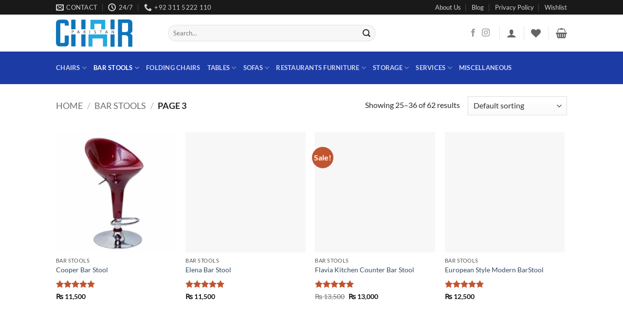

--- FILE ---
content_type: text/html; charset=UTF-8
request_url: https://chair.com.pk/product-category/bar-stools/page/3/
body_size: 68566
content:
<!DOCTYPE html><html lang="en-US" class="loading-site no-js"><head><script data-no-optimize="1">var litespeed_docref=sessionStorage.getItem("litespeed_docref");litespeed_docref&&(Object.defineProperty(document,"referrer",{get:function(){return litespeed_docref}}),sessionStorage.removeItem("litespeed_docref"));</script> <meta charset="UTF-8" /><link rel="profile" href="http://gmpg.org/xfn/11" /><link rel="pingback" href="https://chair.com.pk/xmlrpc.php" /> <script type="litespeed/javascript">document.documentElement.className=document.documentElement.className+' yes-js js_active js'</script> <script type="litespeed/javascript">(function(html){html.className=html.className.replace(/\bno-js\b/,'js')})(document.documentElement)</script> <meta name='robots' content='index, follow, max-image-preview:large, max-snippet:-1, max-video-preview:-1' /><meta name="viewport" content="width=device-width, initial-scale=1" /><title>Bar Stools Online Price in Pakistan - Kitchen Stools In Lahore</title><meta name="description" content="Shop premium bar stools, kitchen stools, and fancy stools at Chair.com.pk – Pakistan’s trusted online stool store. Fast delivery in Lahore, Karachi, Islamabad, Faisalabad &amp; nationwide." /><link rel="canonical" href="https://chair.com.pk/product-category/bar-stools/page/3/" /><link rel="prev" href="https://chair.com.pk/product-category/bar-stools/page/2/" /><link rel="next" href="https://chair.com.pk/product-category/bar-stools/page/4/" /><meta property="og:locale" content="en_US" /><meta property="og:type" content="article" /><meta property="og:title" content="Bar Stools Online Price in Pakistan - Kitchen Stools In Lahore" /><meta property="og:description" content="Shop premium bar stools, kitchen stools, and fancy stools at Chair.com.pk – Pakistan’s trusted online stool store. Fast delivery in Lahore, Karachi, Islamabad, Faisalabad &amp; nationwide." /><meta property="og:url" content="https://chair.com.pk/product-category/bar-stools/" /><meta property="og:site_name" content="Office Chair Pakistan" /><meta name="twitter:card" content="summary_large_image" /><link rel='prefetch' href='https://chair.com.pk/wp-content/themes/flatsome/assets/js/flatsome.js?ver=e2eddd6c228105dac048' /><link rel='prefetch' href='https://chair.com.pk/wp-content/themes/flatsome/assets/js/chunk.slider.js?ver=3.20.4' /><link rel='prefetch' href='https://chair.com.pk/wp-content/themes/flatsome/assets/js/chunk.popups.js?ver=3.20.4' /><link rel='prefetch' href='https://chair.com.pk/wp-content/themes/flatsome/assets/js/chunk.tooltips.js?ver=3.20.4' /><link rel='prefetch' href='https://chair.com.pk/wp-content/themes/flatsome/assets/js/woocommerce.js?ver=1c9be63d628ff7c3ff4c' /><link rel="alternate" type="application/rss+xml" title="Office Chair Pakistan &raquo; Feed" href="https://chair.com.pk/feed/" /><link rel="alternate" type="application/rss+xml" title="Office Chair Pakistan &raquo; Comments Feed" href="https://chair.com.pk/comments/feed/" /><link rel="alternate" type="application/rss+xml" title="Office Chair Pakistan &raquo; Bar Stools Category Feed" href="https://chair.com.pk/product-category/bar-stools/feed/" /><style id='wp-img-auto-sizes-contain-inline-css' type='text/css'>img:is([sizes=auto i],[sizes^="auto," i]){contain-intrinsic-size:3000px 1500px}
/*# sourceURL=wp-img-auto-sizes-contain-inline-css */</style><style id="litespeed-ccss">img:is([sizes="auto"i],[sizes^="auto,"i]){contain-intrinsic-size:3000px 1500px}.ht-ctc-chat{--side:right}@keyframes spin{from{transform:rotate(0deg)}to{transform:rotate(360deg)}}button.pswp__button{box-shadow:none!important;background-image:url(/wp-content/plugins/woocommerce/assets/css/photoswipe/default-skin/default-skin.png)!important}button.pswp__button,button.pswp__button--arrow--left::before,button.pswp__button--arrow--right::before{background-color:transparent!important}button.pswp__button--arrow--left,button.pswp__button--arrow--right{background-image:none!important}.pswp{display:none;position:absolute;width:100%;height:100%;left:0;top:0;overflow:hidden;-ms-touch-action:none;touch-action:none;z-index:1500;-webkit-text-size-adjust:100%;-webkit-backface-visibility:hidden;outline:0}.pswp *{-webkit-box-sizing:border-box;box-sizing:border-box}.pswp__bg{position:absolute;left:0;top:0;width:100%;height:100%;background:#000;opacity:0;-webkit-transform:translateZ(0);transform:translateZ(0);-webkit-backface-visibility:hidden;will-change:opacity}.pswp__scroll-wrap{position:absolute;left:0;top:0;width:100%;height:100%;overflow:hidden}.pswp__container{-ms-touch-action:none;touch-action:none;position:absolute;left:0;right:0;top:0;bottom:0}.pswp__container{-webkit-touch-callout:none}.pswp__bg{will-change:opacity}.pswp__container{-webkit-backface-visibility:hidden}.pswp__item{position:absolute;left:0;right:0;top:0;bottom:0;overflow:hidden}.pswp__button{width:44px;height:44px;position:relative;background:0 0;overflow:visible;-webkit-appearance:none;display:block;border:0;padding:0;margin:0;float:left;opacity:.75;-webkit-box-shadow:none;box-shadow:none}.pswp__button::-moz-focus-inner{padding:0;border:0}.pswp__button,.pswp__button--arrow--left:before,.pswp__button--arrow--right:before{background:url(/wp-content/plugins/woocommerce/assets/css/photoswipe/default-skin/default-skin.png)0 0 no-repeat;background-size:264px 88px;width:44px;height:44px}.pswp__button--close{background-position:0-44px}.pswp__button--share{background-position:-44px -44px}.pswp__button--fs{display:none}.pswp__button--zoom{display:none;background-position:-88px 0}.pswp__button--arrow--left,.pswp__button--arrow--right{background:0 0;top:50%;margin-top:-50px;width:70px;height:100px;position:absolute}.pswp__button--arrow--left{left:0}.pswp__button--arrow--right{right:0}.pswp__button--arrow--left:before,.pswp__button--arrow--right:before{content:"";top:35px;background-color:rgb(0 0 0/.3);height:30px;width:32px;position:absolute}.pswp__button--arrow--left:before{left:6px;background-position:-138px -44px}.pswp__button--arrow--right:before{right:6px;background-position:-94px -44px}.pswp__share-modal{display:block;background:rgb(0 0 0/.5);width:100%;height:100%;top:0;left:0;padding:10px;position:absolute;z-index:1600;opacity:0;-webkit-backface-visibility:hidden;will-change:opacity}.pswp__share-modal--hidden{display:none}.pswp__share-tooltip{z-index:1620;position:absolute;background:#fff;top:56px;border-radius:2px;display:block;width:auto;right:44px;-webkit-box-shadow:0 2px 5px rgb(0 0 0/.25);box-shadow:0 2px 5px rgb(0 0 0/.25);-webkit-transform:translateY(6px);-ms-transform:translateY(6px);transform:translateY(6px);-webkit-backface-visibility:hidden;will-change:transform}.pswp__counter{position:relative;left:0;top:0;height:44px;font-size:13px;line-height:44px;color:#fff;opacity:.75;padding:0 10px;margin-inline-end:auto}.pswp__caption{position:absolute;left:0;bottom:0;width:100%;min-height:44px}.pswp__caption__center{text-align:left;max-width:420px;margin:0 auto;font-size:13px;padding:10px;line-height:20px;color:#ccc}.pswp__preloader{width:44px;height:44px;position:absolute;top:0;left:50%;margin-left:-22px;opacity:0;will-change:opacity;direction:ltr}@media screen and (max-width:1024px){.pswp__preloader{position:relative;left:auto;top:auto;margin:0;float:right}}.pswp__ui{-webkit-font-smoothing:auto;visibility:visible;opacity:1;z-index:1550}.pswp__top-bar{position:absolute;left:0;top:0;height:44px;width:100%;display:flex;justify-content:flex-end}.pswp__caption,.pswp__top-bar{-webkit-backface-visibility:hidden;will-change:opacity}.pswp__caption,.pswp__top-bar{background-color:rgb(0 0 0/.5)}.pswp__ui--hidden .pswp__button--arrow--left,.pswp__ui--hidden .pswp__button--arrow--right,.pswp__ui--hidden .pswp__caption,.pswp__ui--hidden .pswp__top-bar{opacity:.001}.woocommerce form .form-row .required{visibility:visible}.wishlist-icon{position:relative}.wishlist-popup{opacity:0;max-height:0;position:absolute;overflow:hidden;padding:5px;margin-top:-10px;border-radius:5px;line-height:1.3;text-align:center;font-size:.9em;top:100%;background-color:rgb(0 0 0/.8);right:0;color:#FFF}.wishlist-popup:after{bottom:100%;right:10px;border:solid #fff0;content:" ";height:0;width:0;position:absolute;border-color:#fff0;border-bottom-color:rgb(0 0 0/.8);border-width:10px;margin-left:-10px}.wishlist-popup a{color:#ccc;display:block}.wishlist-popup .yith-wcwl-icon-svg{display:none}.wishlist-popup .yith-wcwl-add-to-wishlist{margin-block-start:0}html{-ms-text-size-adjust:100%;-webkit-text-size-adjust:100%;font-family:sans-serif}body{margin:0}aside,header,main,nav{display:block}a{background-color:#fff0}strong{font-weight:inherit;font-weight:bolder}img{border-style:none}svg:not(:root){overflow:hidden}button,input{font:inherit}button,input{overflow:visible}button{text-transform:none}[type=submit],button,html [type=button]{-webkit-appearance:button}button::-moz-focus-inner,input::-moz-focus-inner{border:0;padding:0}button:-moz-focusring,input:-moz-focusring{outline:1px dotted ButtonText}[type=checkbox]{box-sizing:border-box;padding:0}[type=number]::-webkit-inner-spin-button,[type=number]::-webkit-outer-spin-button{height:auto}[type=search]{-webkit-appearance:textfield}[type=search]::-webkit-search-cancel-button,[type=search]::-webkit-search-decoration{-webkit-appearance:none}*,:after,:before,html{box-sizing:border-box}html{background-attachment:fixed}body{-webkit-font-smoothing:antialiased;-moz-osx-font-smoothing:grayscale;color:var(--fs-color-base)}img{display:inline-block;height:auto;max-width:100%;vertical-align:middle}a,button,input{touch-action:manipulation}.col{margin:0;padding:0 15px 30px;position:relative;width:100%}.col-fit{flex:1}@media screen and (max-width:849px){.col{padding-bottom:30px}}.small-columns-4>.col{flex-basis:25%;max-width:25%}@media screen and (min-width:850px){.large-6{flex-basis:50%;max-width:50%}}.container,.row{margin-left:auto;margin-right:auto;width:100%}.container{padding-left:15px;padding-right:15px}.container,.row{max-width:1080px}.row.row-small{max-width:1065px}.flex-row{align-items:center;display:flex;flex-flow:row nowrap;justify-content:space-between;width:100%}.flex-row-col{display:flex;flex-direction:column;justify-content:flex-start}.header .flex-row{height:100%}.flex-col{max-height:100%}.flex-grow{-ms-flex-negative:1;-ms-flex-preferred-size:auto!important;flex:1}.flex-center{margin:0 auto}.flex-left{margin-right:auto}.flex-right{margin-left:auto}@media (-ms-high-contrast:none){.nav>li>a>i{top:-1px}}.row{display:flex;flex-flow:row wrap;width:100%}.row>div:not(.col):not([class^=col-]):not([class*=" col-"]){width:100%!important}.row .row:not(.row-collapse){margin-left:-15px;margin-right:-15px;padding-left:0;padding-right:0;width:auto}.row .row-small:not(.row-collapse){margin-bottom:0;margin-left:-10px;margin-right:-10px}.row-small>.col{margin-bottom:0;padding:0 9.8px 19.6px}.nav-dropdown{background-color:#fff;color:var(--fs-color-base);display:table;left:-99999px;margin:0;max-height:0;min-width:260px;opacity:0;padding:20px 0;position:absolute;text-align:left;visibility:hidden;z-index:9}.nav-dropdown:after{clear:both;content:"";display:block;height:0;visibility:hidden}.nav-dropdown li{display:block;margin:0;vertical-align:top}.nav-dropdown li ul{margin:0;padding:0}.nav-dropdown>li.html{min-width:260px}.nav-column li>a,.nav-dropdown>li>a{display:block;line-height:1.3;padding:10px 20px;width:auto}.nav-column>li:last-child:not(.nav-dropdown-col)>a,.nav-dropdown>li:last-child:not(.nav-dropdown-col)>a{border-bottom:0!important}.nav-dropdown>li.nav-dropdown-col{display:table-cell;min-width:160px;text-align:left;white-space:nowrap;width:160px}.nav-dropdown>li.nav-dropdown-col:not(:last-child){border-right:1px solid #fff0}.nav-dropdown .menu-item-has-children>a,.nav-dropdown .nav-dropdown-col>a{color:#000;font-size:.8em;font-weight:bolder;text-transform:uppercase}.nav-dropdown-default .nav-column li>a,.nav-dropdown.nav-dropdown-default>li>a{border-bottom:1px solid #ececec;margin:0 10px;padding-left:0;padding-right:0}.nav-dropdown-default{padding:20px}.nav-dropdown-has-arrow li.has-dropdown:after,.nav-dropdown-has-arrow li.has-dropdown:before{border:solid #fff0;bottom:-2px;content:"";height:0;left:50%;opacity:0;position:absolute;width:0;z-index:10}.nav-dropdown-has-arrow li.has-dropdown:after{border-color:#fff0 #fff0 #fff;border-width:8px;margin-left:-8px}.nav-dropdown-has-arrow li.has-dropdown:before{border-width:11px;margin-left:-11px;z-index:-999}.nav-dropdown-has-shadow .nav-dropdown{box-shadow:1px 1px 15px rgb(0 0 0/.15)}.nav-dropdown-has-arrow.nav-dropdown-has-border li.has-dropdown:before{border-bottom-color:#ddd}.nav-dropdown-has-border .nav-dropdown{border:2px solid #ddd}.nav p{margin:0;padding-bottom:0}.nav,.nav ul:not(.nav-dropdown){margin:0;padding:0}.nav{align-items:center;display:flex;flex-flow:row wrap;width:100%}.nav,.nav>li{position:relative}.nav>li{display:inline-block;list-style:none;margin:0 7px;padding:0}.nav>li>a{align-items:center;display:inline-flex;flex-wrap:wrap;padding:10px 0}.nav-small .nav>li>a,.nav.nav-small>li>a{font-weight:400;padding-bottom:5px;padding-top:5px;vertical-align:top}.nav-center{justify-content:center}.nav-left{justify-content:flex-start}.nav-right{justify-content:flex-end}@media (max-width:849px){.medium-nav-center{justify-content:center}}.nav-column>li>a,.nav-dropdown>li>a,.nav>li>a{color:rgb(74 74 74/.85)}.nav-column>li>a,.nav-dropdown>li>a{display:block}.nav-column li.active>a,.nav-dropdown li.active>a,.nav>li.active>a{color:hsl(0 0% 7%/.85)}.nav li:first-child{margin-left:0!important}.nav li:last-child{margin-right:0!important}.nav-uppercase>li>a{font-weight:bolder;letter-spacing:.02em;text-transform:uppercase}@media (min-width:850px){.nav-divided>li{margin:0 .7em}.nav-divided>li+li>a:after{border-left:1px solid rgb(0 0 0/.1);content:"";height:15px;left:-1em;margin-top:-7px;position:absolute;top:50%;width:1px}}li.html form,li.html input{margin:0}.nav-line>li>a:before{background-color:var(--fs-color-primary);content:" ";height:3px;left:50%;opacity:0;position:absolute;top:0;transform:translateX(-50%);width:100%}.nav-line>li.active>a:before{opacity:1}.tabbed-content{display:flex;flex-flow:row wrap}.tabbed-content .nav{width:100%}@media (max-width:549px){.small-nav-collapse>li{margin:0!important;width:100%}.small-nav-collapse>li a{display:block;width:100%}}.active>ul.sub-menu:not(.nav-dropdown){display:block!important}.nav.nav-vertical{flex-flow:column}.nav.nav-vertical li{list-style:none;margin:0;width:100%}.nav-vertical li li{font-size:1em;padding-left:.5em}.nav-vertical>li{align-items:center;display:flex;flex-flow:row wrap}.nav-vertical>li ul{width:100%}.nav-vertical li li.menu-item-has-children{margin-bottom:1em}.nav-vertical li li.menu-item-has-children:not(:first-child){margin-top:1em}.nav-vertical>li>a,.nav-vertical>li>ul>li a{align-items:center;display:flex;flex-grow:1;width:auto}.nav-vertical li li.menu-item-has-children>a{color:#000;font-size:.8em;font-weight:bolder;text-transform:uppercase}.nav-vertical>li.html{padding-bottom:1em;padding-top:1em}.nav-vertical>li>ul li a{color:#4a4a4a}.nav-vertical>li>ul{margin:0 0 2em;padding-left:1em}.nav .children{left:-99999px;opacity:0;position:fixed;transform:translateX(-10px)}@media (prefers-reduced-motion){.nav .children{opacity:1;transform:none}}.nav-sidebar.nav-vertical>li+li{border-top:1px solid #ececec}.nav-vertical>li+li{border-top:1px solid #ececec}.badge-container{margin:30px 0 0}.button,button,input[type=button]{background-color:#fff0;border:1px solid #fff0;border-radius:0;box-sizing:border-box;color:currentColor;display:inline-block;font-size:.97em;font-weight:bolder;letter-spacing:.03em;line-height:2.4em;margin-right:1em;margin-top:0;max-width:100%;min-height:2.5em;min-width:24px;padding:0 1.2em;position:relative;text-align:center;text-decoration:none;text-rendering:optimizeLegibility;text-shadow:none;text-transform:uppercase;vertical-align:middle}.button.is-outline{line-height:2.19em}.button,input[type=button].button{background-color:var(--fs-color-primary);border-color:rgb(0 0 0/.05);color:#fff}.button.is-outline{background-color:#fff0;border:2px solid}.is-form,input[type=button].is-form{background-color:#f9f9f9;border:1px solid #ddd;color:#666;font-weight:400;overflow:hidden;position:relative;text-shadow:1px 1px 1px #fff;text-transform:none}.is-outline{color:silver}.primary{background-color:var(--fs-color-primary)}.button.alt,.secondary{background-color:var(--fs-color-secondary)}.text-center .button:first-of-type{margin-left:0!important}.text-center .button:last-of-type,.text-right .button:last-of-type{margin-right:0!important}.flex-col .button,.flex-col button,.flex-col input{margin-bottom:0}.is-divider{background-color:rgb(0 0 0/.1);display:block;height:3px;margin:1em 0;max-width:30px;width:100%}.widget .is-divider{margin-top:.66em}form{margin-bottom:0}input[type=number],input[type=password],input[type=search],input[type=text]{background-color:#fff;border:1px solid #ddd;border-radius:0;box-shadow:inset 0 1px 2px rgb(0 0 0/.1);box-sizing:border-box;color:#333;font-size:.97em;height:2.507em;max-width:100%;padding:0 .75em;vertical-align:middle;width:100%}@media (max-width:849px){input[type=number],input[type=password],input[type=search],input[type=text]{font-size:1rem}}input[type=number],input[type=search],input[type=text]{-webkit-appearance:none;-moz-appearance:none;appearance:none}label{display:block;font-size:.9em;font-weight:700;margin-bottom:.4em}input[type=checkbox]{display:inline;font-size:16px;margin-right:10px}.form-flat input:not([type=submit]){background-color:rgb(0 0 0/.03);border-color:rgb(0 0 0/.09);border-radius:99px;box-shadow:none;color:currentColor!important}.form-flat button,.form-flat input{border-radius:99px}.form-flat .flex-row .flex-col{padding-right:4px}.form-flat .button.icon{background-color:transparent!important;border-color:transparent!important;box-shadow:none;color:currentColor!important}i[class*=" icon-"],i[class^=icon-]{speak:none!important;display:inline-block;font-display:block;font-family:fl-icons!important;font-style:normal!important;font-variant:normal!important;font-weight:400!important;line-height:1.2;margin:0;padding:0;position:relative;text-transform:none!important}.button i,button i{top:-1.5px;vertical-align:middle}a.icon:not(.button){font-family:sans-serif;font-size:1.2em;margin-left:.25em;margin-right:.25em}.header a.icon:not(.button){margin-left:.3em;margin-right:.3em}.button.icon{display:inline-block;margin-left:.12em;margin-right:.12em;min-width:2.5em;padding-left:.6em;padding-right:.6em}.button.icon i{font-size:1.2em}.button.icon.circle{padding-left:0;padding-right:0}.button.icon.circle>i{margin:0 8px}.button.icon.circle>i:only-child{margin:0}.nav>li>a>i{font-size:20px;vertical-align:middle}.nav>li>a>i+span{margin-left:5px}.nav>li>a>i.icon-menu{font-size:1.9em}.nav>li.has-icon>a>i{min-width:1em}.has-dropdown .icon-angle-down{font-size:16px;margin-left:.2em;opacity:.6}[data-icon-label]{position:relative}[data-icon-label="0"]:after{display:none}[data-icon-label]:after{background-color:var(--fs-color-secondary);border-radius:99px;box-shadow:1px 1px 3px 0 rgb(0 0 0/.3);color:#fff;content:attr(data-icon-label);font-family:Arial,Sans-serif!important;font-size:11px;font-style:normal;font-weight:bolder;height:17px;letter-spacing:-.5px;line-height:17px;min-width:17px;opacity:.9;padding-left:2px;padding-right:2px;position:absolute;right:-10px;text-align:center;top:-10px;z-index:1}img{opacity:1}.lazy-load{background-color:rgb(0 0 0/.03)}.image-tools{padding:10px;position:absolute}.image-tools a:last-child{margin-bottom:0}.image-tools a.button{display:block}.image-tools.bottom.left{padding-right:0;padding-top:0}.image-tools.top.right{padding-bottom:0;padding-left:0}@media only screen and (max-device-width:1024px){.image-tools{opacity:1!important;padding:5px}}.lightbox-content{background-color:#fff;box-shadow:3px 3px 20px 0 rgb(0 0 0/.15);margin:0 auto;max-width:875px;position:relative}.lightbox-content .lightbox-inner{padding:30px 20px}.pswp__bg{background-color:rgb(0 0 0/.6)}@media (min-width:549px){.pswp__top-bar{background-color:transparent!important}}.pswp__item{opacity:0}.pswp__caption__center{text-align:center}.mfp-hide{display:none!important}.loading-spin{position:relative}.loading-spin{animation:spin .6s linear infinite;border-bottom:3px solid rgb(0 0 0/.1)!important;border-left:3px solid var(--fs-color-primary);border-radius:50%;border-right:3px solid rgb(0 0 0/.1)!important;border-top:3px solid rgb(0 0 0/.1)!important;content:"";font-size:10px;height:30px;margin:0 auto;opacity:.8;text-indent:-9999em;width:30px}.loading-spin{border-radius:50%;height:30px;width:30px}@keyframes spin{0%{transform:rotate(0deg)}to{transform:rotate(1turn)}}label{color:#222}.row-slider,.slider{position:relative;scrollbar-width:none}.slider:not(.flickity-enabled){-ms-overflow-style:-ms-autohiding-scrollbar;overflow-x:scroll;overflow-y:hidden;white-space:nowrap;width:auto}.row-slider::-webkit-scrollbar,.slider::-webkit-scrollbar{height:0!important;width:0!important}.row.row-slider:not(.flickity-enabled){display:block}.slider:not(.flickity-enabled)>*{display:inline-block!important;vertical-align:top;white-space:normal!important}.slider>div:not(.col){width:100%}a{color:var(--fs-experimental-link-color);text-decoration:none}a.plain{color:currentColor}.dark a{color:currentColor}ul{list-style:disc}ul{margin-top:0;padding:0}ul ul{margin:1.5em 0 1.5em 3em}li{margin-bottom:.6em}.entry-summary ul li{margin-left:1.3em}.button,button,input{margin-bottom:1em}form,p,ul{margin-bottom:1.3em}form p{margin-bottom:.5em}body{line-height:1.6}h1,h2{color:#555;margin-bottom:.5em;margin-top:0;text-rendering:optimizeSpeed;width:100%}h1{font-size:1.7em}h1,h2{line-height:1.3}h2{font-size:1.6em}.h3{font-size:1.25em}@media (max-width:549px){h1{font-size:1.4em}h2{font-size:1.2em}}p{margin-top:0}.uppercase,span.widget-title{letter-spacing:.05em;line-height:1.05;text-transform:uppercase}span.widget-title{font-size:1em;font-weight:600}.is-normal{font-weight:400}.uppercase{line-height:1.2;text-transform:uppercase}.is-larger{font-size:1.3em}.is-small{font-size:.8em}@media (max-width:549px){.is-larger{font-size:1.2em}}.nav>li>a{font-size:.8em}.nav>li.html{font-size:.85em}.container:after,.row:after{clear:both;content:"";display:table}@media (max-width:549px){.hide-for-small{display:none!important}}@media (min-width:850px){.show-for-medium{display:none!important}}@media (max-width:849px){.hide-for-medium{display:none!important}}.full-width{display:block;max-width:100%!important;padding-left:0!important;padding-right:0!important;width:100%!important}.mb-0{margin-bottom:0!important}.ml-0{margin-left:0!important}.mb-half{margin-bottom:15px}.pb{padding-bottom:30px}.pt{padding-top:30px}.inner-padding{padding:30px}.text-left{text-align:left}.text-center{text-align:center}.text-right{text-align:right}.text-center .is-divider,.text-center>div{margin-left:auto;margin-right:auto}.relative{position:relative!important}.absolute{position:absolute!important}.fixed{position:fixed!important;z-index:12}.top{top:0}.right{right:0}.left{left:0}.bottom,.fill{bottom:0}.fill{height:100%;left:0;margin:0!important;padding:0!important;position:absolute;right:0;top:0}.circle{border-radius:999px!important;-o-object-fit:cover;object-fit:cover}.z-1{z-index:21}.z-3{z-index:23}.z-top{z-index:9995}.flex{display:flex}.no-scrollbar{-ms-overflow-style:-ms-autohiding-scrollbar;scrollbar-width:none}.no-scrollbar::-webkit-scrollbar{height:0!important;width:0!important}.screen-reader-text{clip:rect(1px,1px,1px,1px);height:1px;overflow:hidden;position:absolute!important;width:1px}.show-on-hover{filter:blur(0);opacity:0}.dark{color:#f1f1f1}.nav-dark .nav>li>a{color:hsl(0 0% 100%/.8)}.nav-dark .nav>li.active>a{color:#fff}.nav-dark .nav-divided>li+li>a:after{border-color:hsl(0 0% 100%/.2)}:root{--flatsome-scroll-padding-top:calc(var(--flatsome--header--sticky-height, 0px) + var(--wp-admin--admin-bar--height, 0px))}html{overflow-x:hidden;scroll-padding-top:var(--flatsome-scroll-padding-top)}@supports (overflow:clip){body{overflow-x:clip}}#main,#wrapper{background-color:#fff;position:relative}.header,.header-wrapper{background-position:50%0;background-size:cover;position:relative;width:100%;z-index:1001}.header-bg-color{background-color:hsl(0 0% 100%/.9)}.header-bottom,.header-top{align-items:center;display:flex;flex-wrap:no-wrap}.header-bg-color,.header-bg-image{background-position:50%0}.header-top{background-color:var(--fs-color-primary);min-height:20px;position:relative;z-index:11}.header-main{position:relative;z-index:10}.header-bottom{min-height:35px;position:relative;z-index:9}.top-divider{border-top:1px solid;margin-bottom:-1px;opacity:.1}.nav>li.header-divider{border-left:1px solid rgb(0 0 0/.1);height:30px;margin:0 7.5px;position:relative;vertical-align:middle}.widget{margin-bottom:1.5em}.widget ul{margin:0}.widget li{list-style:none}.widget>ul>li{list-style:none;margin:0;text-align:left}.widget>ul>li li{list-style:none}.widget>ul>li>a{display:inline-block;flex:1;padding:6px 0}.widget>ul>li:before{display:inline-block;font-family:fl-icons;margin-right:6px;opacity:.6}.widget>ul>li li>a{display:inline-block;font-size:.9em;padding:3px 0}.widget>ul>li+li{border-top:1px solid #ececec}.widget>ul>li ul{border-left:1px solid #ddd;display:none;margin:0 0 10px 3px;padding-left:15px;width:100%}.widget>ul>li ul li{border:0;margin:0}.widget .current-cat>a{color:#000;font-weight:bolder}.breadcrumbs{color:#222;font-weight:700;letter-spacing:0;padding:0}.product-info .breadcrumbs{font-size:.85em;margin:0 0 .5em}.breadcrumbs .divider{font-weight:300;margin:0 .3em;opacity:.35;position:relative;top:0}.breadcrumbs a{color:rgb(74 74 74/.8);font-weight:400}.breadcrumbs a:first-of-type{margin-left:0}html{background-color:#4d4d4d}.back-to-top{bottom:20px;margin:0;opacity:0;right:20px;transform:translateY(30%)}.logo{line-height:1;margin:0}.logo a{color:var(--fs-color-primary);display:block;font-size:32px;font-weight:bolder;margin:0;text-decoration:none;text-transform:uppercase}.logo img{display:block;width:auto}.header-logo-dark{display:none!important}.logo-left .logo{margin-left:0;margin-right:30px}@media screen and (max-width:849px){.header-inner .nav{flex-wrap:nowrap}.medium-logo-center .flex-left{flex:1 1 0%;order:1}.medium-logo-center .logo{margin:0 15px;order:2;text-align:center}.medium-logo-center .logo img{margin:0 auto}.medium-logo-center .flex-right{flex:1 1 0%;order:3}}.next-prev-thumbs li{display:inline-block;margin:0 1px!important;position:relative}.next-prev-thumbs li .button{margin-bottom:0}.next-prev-thumbs .nav-dropdown{min-width:90px;padding:2px;width:90px}.sidebar-menu .search-form{display:block!important}.searchform-wrapper form{margin-bottom:0}.sidebar-menu .search-form{padding:5px 0;width:100%}.searchform{position:relative}.searchform .button.icon{margin:0}.searchform .button.icon i{font-size:1.2em}.searchform-wrapper{width:100%}.searchform-wrapper.form-flat .flex-col:last-of-type{margin-left:-2.9em}@media (max-width:849px){.searchform-wrapper{font-size:1rem}}.header .search-form .live-search-results{background-color:hsl(0 0% 100%/.95);box-shadow:0 0 10px 0 rgb(0 0 0/.1);color:#111;left:0;position:absolute;right:0;text-align:left;top:105%}.icon-user:before{content:""}.icon-phone:before{content:""}.icon-menu:before{content:""}.icon-shopping-basket:before{content:""}.icon-heart:before{content:""}.icon-angle-left:before{content:""}.icon-angle-right:before{content:""}.icon-angle-up:before{content:""}.icon-angle-down:before{content:""}.icon-envelop:before{content:""}.icon-facebook:before{content:""}.icon-instagram:before{content:""}.icon-search:before{content:""}.icon-expand:before{content:""}.icon-clock:before{content:""}.social-icons{color:#999;display:inline-block;font-size:.85em;vertical-align:middle}.html .social-icons{font-size:1em}.social-icons i{min-width:1em}.woocommerce-product-rating{position:relative;visibility:visible}.star-rating{-webkit-font-smoothing:antialiased;-moz-osx-font-smoothing:grayscale;display:block;font-family:fl-icons!important;font-size:16px;font-weight:400!important;height:1em;letter-spacing:0;line-height:1em;margin:.5em 0;overflow:hidden;position:relative;text-align:left;width:5.06em}.star-rating:before,.woocommerce-page .star-rating:before{color:var(--fs-color-secondary);content:"";float:left;left:0;position:absolute;top:0}.star-rating span{float:left;font-family:fl-icons!important;font-weight:400!important;height:10px;left:0;overflow:hidden;padding-top:1.5em;position:absolute;top:0;width:10px}.star-rating span:before{color:var(--fs-color-secondary);content:"";left:0;position:absolute;top:0}.woocommerce-review-link{font-size:90%}.widget_product_categories>ul>li{align-items:center;display:flex;flex-flow:row wrap}.woocommerce-form-login .button{margin-bottom:0}.form-row-wide{clear:both}.woocommerce-product-gallery .woocommerce-product-gallery__wrapper{margin:0}.woocommerce-form input[type=password]{padding:0 2em 0 .75em}#login-form-popup .woocommerce-form{margin-bottom:0}#login-form-popup:not(:has(.account-register-inner)){max-width:440px}#login-form-popup .account-container.lightbox-inner>.account-login-inner{padding-left:15px;padding-right:15px}.price{line-height:1}.product-info .price{font-size:1.5em;font-weight:bolder;margin:.5em 0}.price-wrapper .price{display:block}span.amount{color:#111;font-weight:700;white-space:nowrap}.product-main{padding:40px 0}.product-info{padding-top:10px}.product-summary .woocommerce-Price-currencySymbol{display:inline-block;font-size:.75em;vertical-align:top}form.cart{display:flex;flex-wrap:wrap;gap:1em;width:100%}form.cart>*{flex:1 1 100%;margin:0}form.cart :where(.ux-quantity,.single_add_to_cart_button,.ux-buy-now-button){flex:0 0 auto}.product-gallery,.product-thumbnails .col{padding-bottom:0!important}.product-gallery-slider img,.product-thumbnails img{width:100%}.product-thumbnails{padding-top:0}.product-thumbnails a{background-color:#fff;border:1px solid #fff0;display:block;overflow:hidden;transform:translateY(0)}.product-thumbnails .is-nav-selected a{border-color:rgb(0 0 0/.2)}.product-thumbnails img{backface-visibility:hidden;margin-bottom:-5px;opacity:.5}.product-thumbnails .is-nav-selected a img{border-color:rgb(0 0 0/.3);opacity:1;transform:translateY(-5px)}.product-footer .woocommerce-tabs{border-top:1px solid #ececec;padding:30px 0}.product-footer .woocommerce-tabs>.nav-line:not(.nav-vertical){margin-top:-31px}#product-sidebar .next-prev-thumbs{margin:0 0 3em}.quantity{display:inline-flex;opacity:1;vertical-align:top;white-space:nowrap}.quantity .button.minus{border-bottom-right-radius:0!important;border-right:0!important;border-top-right-radius:0!important}.quantity .button.plus{border-bottom-left-radius:0!important;border-left:0!important;border-top-left-radius:0!important}.quantity .minus,.quantity .plus{padding-left:.4em;padding-right:.4em}.quantity input{display:inline-block;margin:0;padding-left:0;padding-right:0;vertical-align:top}.quantity input[type=number]{-webkit-appearance:textfield;-moz-appearance:textfield;appearance:textfield;border-radius:0!important;font-size:1em;max-width:2.5em;text-align:center;width:2.5em}@media (max-width:549px){.quantity input[type=number]{width:2em}}.quantity input[type=number]::-webkit-inner-spin-button,.quantity input[type=number]::-webkit-outer-spin-button{-webkit-appearance:none;margin:0}.woocommerce-mini-cart__empty-message{text-align:center}.cart-popup-title>span{display:block;font-size:1.125em}.cart-popup-inner{display:flex;flex-direction:column;padding-bottom:0}.cart-popup-inner>:last-child{margin-bottom:30px}.cart-popup-inner .widget_shopping_cart{margin-bottom:0}.cart-popup-inner .widget_shopping_cart,.cart-popup-inner .widget_shopping_cart_content{display:flex;flex:1;flex-direction:column}@media (min-height:500px){.cart-popup-inner--sticky{min-height:calc(100vh - var(--wp-admin--admin-bar--height, 0px))}}.ux-mini-cart-empty{gap:30px;padding:15px 0}.ux-mini-cart-empty .woocommerce-mini-cart__empty-message{margin-bottom:0}:root{--primary-color:#446084;--fs-color-primary:#446084;--fs-color-secondary:#C05530;--fs-color-success:#627D47;--fs-color-alert:#b20000;--fs-color-base:#282828;--fs-experimental-link-color:#334862;--fs-experimental-link-color-hover:#111}.header-main{height:76px}#logo img{max-height:76px}#logo{width:200px}#logo img{padding:10px 0}.header-bottom{min-height:33px}.header-top{min-height:30px}.search-form{width:70%}.header-bg-color{background-color:rgb(255 255 255/.9)}.header-bottom{background-color:#1d3ba5}.top-bar-nav>li>a{line-height:16px}.header-bottom-nav>li>a{line-height:47px}@media (max-width:549px){.header-main{height:70px}#logo img{max-height:70px}}.header-top{background-color:#191919!important}h1,h2,.heading-font{color:#282828}body{font-family:Lato,sans-serif}body{font-weight:400;font-style:normal}.nav>li>a{font-family:Lato,sans-serif}.nav>li>a{font-weight:700;font-style:normal}h1,h2,.heading-font{font-family:Lato,sans-serif}h1,h2,.heading-font{font-weight:700;font-style:normal}html{background-color:#191919}.screen-reader-text{clip:rect(1px,1px,1px,1px);word-wrap:normal!important;border:0;clip-path:inset(50%);height:1px;margin:-1px;overflow:hidden;overflow-wrap:normal!important;padding:0;position:absolute!important;width:1px}:root{--woocommerce:#720eec;--wc-green:#7ad03a;--wc-red:#a00;--wc-orange:#ffba00;--wc-blue:#2ea2cc;--wc-primary:#720eec;--wc-primary-text:#fcfbfe;--wc-secondary:#e9e6ed;--wc-secondary-text:#515151;--wc-highlight:#958e09;--wc-highligh-text:white;--wc-content-bg:#fff;--wc-subtext:#767676;--wc-form-border-color:rgba(32, 7, 7, 0.8);--wc-form-border-radius:4px;--wc-form-border-width:1px}.yith-wcwl-add-to-wishlist .yith-wcwl-add-button{display:flex;flex-direction:column;align-items:center}.yith-wcwl-add-to-wishlist svg.yith-wcwl-icon-svg{height:auto;width:25px;color:var(--add-to-wishlist-icon-color,#000)}.yith-wcwl-add-to-wishlist a.add_to_wishlist>.yith-wcwl-icon-svg{vertical-align:bottom}.yith-wcwl-add-to-wishlist{margin-top:10px}.yith-wcwl-add-button a.add_to_wishlist{margin:0;box-shadow:none;text-shadow:none}.yith-wcwl-add-button .add_to_wishlist svg.yith-wcwl-icon-svg{margin-right:5px}:root{--add-to-wishlist-icon-color:#000000;--added-to-wishlist-icon-color:#000000;--rounded-corners-radius:16px;--add-to-cart-rounded-corners-radius:16px;--color-headers-background:#F4F4F4;--feedback-duration:3s}:root{--add-to-wishlist-icon-color:#000000;--added-to-wishlist-icon-color:#000000;--rounded-corners-radius:16px;--add-to-cart-rounded-corners-radius:16px;--color-headers-background:#F4F4F4;--feedback-duration:3s}:root{--add-to-wishlist-icon-color:#000000;--added-to-wishlist-icon-color:#000000;--rounded-corners-radius:16px;--add-to-cart-rounded-corners-radius:16px;--color-headers-background:#F4F4F4;--feedback-duration:3s}:root{--add-to-wishlist-icon-color:#000000;--added-to-wishlist-icon-color:#000000;--rounded-corners-radius:16px;--add-to-cart-rounded-corners-radius:16px;--color-headers-background:#F4F4F4;--feedback-duration:3s}:root{--add-to-wishlist-icon-color:#000000;--added-to-wishlist-icon-color:#000000;--rounded-corners-radius:16px;--add-to-cart-rounded-corners-radius:16px;--color-headers-background:#F4F4F4;--feedback-duration:3s}:root{--add-to-wishlist-icon-color:#000000;--added-to-wishlist-icon-color:#000000;--rounded-corners-radius:16px;--add-to-cart-rounded-corners-radius:16px;--color-headers-background:#F4F4F4;--feedback-duration:3s}:root{--add-to-wishlist-icon-color:#000000;--added-to-wishlist-icon-color:#000000;--rounded-corners-radius:16px;--add-to-cart-rounded-corners-radius:16px;--color-headers-background:#F4F4F4;--feedback-duration:3s}:root{--add-to-wishlist-icon-color:#000000;--added-to-wishlist-icon-color:#000000;--rounded-corners-radius:16px;--add-to-cart-rounded-corners-radius:16px;--color-headers-background:#F4F4F4;--feedback-duration:3s}:root{--add-to-wishlist-icon-color:#000000;--added-to-wishlist-icon-color:#000000;--rounded-corners-radius:16px;--add-to-cart-rounded-corners-radius:16px;--color-headers-background:#F4F4F4;--feedback-duration:3s}:root{--wp--preset--aspect-ratio--square:1;--wp--preset--aspect-ratio--4-3:4/3;--wp--preset--aspect-ratio--3-4:3/4;--wp--preset--aspect-ratio--3-2:3/2;--wp--preset--aspect-ratio--2-3:2/3;--wp--preset--aspect-ratio--16-9:16/9;--wp--preset--aspect-ratio--9-16:9/16;--wp--preset--color--black:#000000;--wp--preset--color--cyan-bluish-gray:#abb8c3;--wp--preset--color--white:#ffffff;--wp--preset--color--pale-pink:#f78da7;--wp--preset--color--vivid-red:#cf2e2e;--wp--preset--color--luminous-vivid-orange:#ff6900;--wp--preset--color--luminous-vivid-amber:#fcb900;--wp--preset--color--light-green-cyan:#7bdcb5;--wp--preset--color--vivid-green-cyan:#00d084;--wp--preset--color--pale-cyan-blue:#8ed1fc;--wp--preset--color--vivid-cyan-blue:#0693e3;--wp--preset--color--vivid-purple:#9b51e0;--wp--preset--color--primary:#446084;--wp--preset--color--secondary:#C05530;--wp--preset--color--success:#627D47;--wp--preset--color--alert:#b20000;--wp--preset--gradient--vivid-cyan-blue-to-vivid-purple:linear-gradient(135deg,rgba(6,147,227,1) 0%,rgb(155,81,224) 100%);--wp--preset--gradient--light-green-cyan-to-vivid-green-cyan:linear-gradient(135deg,rgb(122,220,180) 0%,rgb(0,208,130) 100%);--wp--preset--gradient--luminous-vivid-amber-to-luminous-vivid-orange:linear-gradient(135deg,rgba(252,185,0,1) 0%,rgba(255,105,0,1) 100%);--wp--preset--gradient--luminous-vivid-orange-to-vivid-red:linear-gradient(135deg,rgba(255,105,0,1) 0%,rgb(207,46,46) 100%);--wp--preset--gradient--very-light-gray-to-cyan-bluish-gray:linear-gradient(135deg,rgb(238,238,238) 0%,rgb(169,184,195) 100%);--wp--preset--gradient--cool-to-warm-spectrum:linear-gradient(135deg,rgb(74,234,220) 0%,rgb(151,120,209) 20%,rgb(207,42,186) 40%,rgb(238,44,130) 60%,rgb(251,105,98) 80%,rgb(254,248,76) 100%);--wp--preset--gradient--blush-light-purple:linear-gradient(135deg,rgb(255,206,236) 0%,rgb(152,150,240) 100%);--wp--preset--gradient--blush-bordeaux:linear-gradient(135deg,rgb(254,205,165) 0%,rgb(254,45,45) 50%,rgb(107,0,62) 100%);--wp--preset--gradient--luminous-dusk:linear-gradient(135deg,rgb(255,203,112) 0%,rgb(199,81,192) 50%,rgb(65,88,208) 100%);--wp--preset--gradient--pale-ocean:linear-gradient(135deg,rgb(255,245,203) 0%,rgb(182,227,212) 50%,rgb(51,167,181) 100%);--wp--preset--gradient--electric-grass:linear-gradient(135deg,rgb(202,248,128) 0%,rgb(113,206,126) 100%);--wp--preset--gradient--midnight:linear-gradient(135deg,rgb(2,3,129) 0%,rgb(40,116,252) 100%);--wp--preset--font-size--small:13px;--wp--preset--font-size--medium:20px;--wp--preset--font-size--large:36px;--wp--preset--font-size--x-large:42px;--wp--preset--spacing--20:0.44rem;--wp--preset--spacing--30:0.67rem;--wp--preset--spacing--40:1rem;--wp--preset--spacing--50:1.5rem;--wp--preset--spacing--60:2.25rem;--wp--preset--spacing--70:3.38rem;--wp--preset--spacing--80:5.06rem;--wp--preset--shadow--natural:6px 6px 9px rgba(0, 0, 0, 0.2);--wp--preset--shadow--deep:12px 12px 50px rgba(0, 0, 0, 0.4);--wp--preset--shadow--sharp:6px 6px 0px rgba(0, 0, 0, 0.2);--wp--preset--shadow--outlined:6px 6px 0px -3px rgba(255, 255, 255, 1), 6px 6px rgba(0, 0, 0, 1);--wp--preset--shadow--crisp:6px 6px 0px rgba(0, 0, 0, 1)}:where(body){margin:0}body{padding-top:0;padding-right:0;padding-bottom:0;padding-left:0}a:where(:not(.wp-element-button)){text-decoration:none}</style><style>1{content-visibility:auto;contain-intrinsic-size:1px 1000px;}</style><link rel="preload" data-asynced="1" data-optimized="2" as="style" onload="this.onload=null;this.rel='stylesheet'" href="https://chair.com.pk/wp-content/litespeed/ucss/150c76b86b41455e391f523faf1477c6.css?ver=a077a" /><script data-optimized="1" type="litespeed/javascript" data-src="https://chair.com.pk/wp-content/plugins/litespeed-cache/assets/js/css_async.min.js"></script> <style id='woocommerce-inline-inline-css' type='text/css'>.woocommerce form .form-row .required { visibility: visible; }
/*# sourceURL=woocommerce-inline-inline-css */</style><style id='flatsome-main-inline-css' type='text/css'>@font-face {
				font-family: "fl-icons";
				font-display: block;
				src: url(https://chair.com.pk/wp-content/themes/flatsome/assets/css/icons/fl-icons.eot?v=3.20.4);
				src:
					url(https://chair.com.pk/wp-content/themes/flatsome/assets/css/icons/fl-icons.eot#iefix?v=3.20.4) format("embedded-opentype"),
					url(https://chair.com.pk/wp-content/themes/flatsome/assets/css/icons/fl-icons.woff2?v=3.20.4) format("woff2"),
					url(https://chair.com.pk/wp-content/themes/flatsome/assets/css/icons/fl-icons.ttf?v=3.20.4) format("truetype"),
					url(https://chair.com.pk/wp-content/themes/flatsome/assets/css/icons/fl-icons.woff?v=3.20.4) format("woff"),
					url(https://chair.com.pk/wp-content/themes/flatsome/assets/css/icons/fl-icons.svg?v=3.20.4#fl-icons) format("svg");
			}
/*# sourceURL=flatsome-main-inline-css */</style> <script type="litespeed/javascript" data-src="https://chair.com.pk/wp-includes/js/jquery/jquery.min.js" id="jquery-core-js"></script> <script id="wc-add-to-cart-js-extra" type="litespeed/javascript">var wc_add_to_cart_params={"ajax_url":"/wp-admin/admin-ajax.php","wc_ajax_url":"/?wc-ajax=%%endpoint%%","i18n_view_cart":"View cart","cart_url":"https://chair.com.pk/cart/","is_cart":"","cart_redirect_after_add":"no"}</script> <link rel="https://api.w.org/" href="https://chair.com.pk/wp-json/" /><link rel="alternate" title="JSON" type="application/json" href="https://chair.com.pk/wp-json/wp/v2/product_cat/178" /><link rel="EditURI" type="application/rsd+xml" title="RSD" href="https://chair.com.pk/xmlrpc.php?rsd" /><meta name="generator" content="WordPress 6.9" /><meta name="generator" content="WooCommerce 10.4.3" /><style>div.woocommerce-variation-add-to-cart-disabled { display: none ! important; }</style> <script type="litespeed/javascript" data-src="https://www.googletagmanager.com/gtag/js?id=G-FBKMTXY3X1"></script> <script type="litespeed/javascript">window.dataLayer=window.dataLayer||[];function gtag(){dataLayer.push(arguments)}
gtag('js',new Date());gtag('config','G-FBKMTXY3X1')</script>  <script type="litespeed/javascript">!function(f,b,e,v,n,t,s){if(f.fbq)return;n=f.fbq=function(){n.callMethod?n.callMethod.apply(n,arguments):n.queue.push(arguments)};if(!f._fbq)f._fbq=n;n.push=n;n.loaded=!0;n.version='2.0';n.queue=[];t=b.createElement(e);t.async=!0;t.src=v;s=b.getElementsByTagName(e)[0];s.parentNode.insertBefore(t,s)}(window,document,'script','https://connect.facebook.net/en_US/fbevents.js');fbq('init','562917778912781');fbq('track','PageView');fbq('track','AddPaymentInfo');fbq('track','AddToCart');fbq('track','Contact');fbq('track','FindLocation');fbq('track','InitiateCheckout');fbq('track','Purchase',{value:0.00,currency:'GBP'});fbq('track','Search')</script> <noscript><img height="1" width="1" style="display:none"
src="https://www.facebook.com/tr?id=562917778912781&ev=PageView&noscript=1"
/></noscript>
<noscript><style>.woocommerce-product-gallery{ opacity: 1 !important; }</style></noscript>
 <script type="application/ld+json" class="saswp-schema-markup-output">[{"@context":"https:\/\/schema.org\/","@type":"ItemList","@id":"https:\/\/chair.com.pk\/product-category\/bar-stools\/#ItemList","url":"https:\/\/chair.com.pk\/product-category\/bar-stools\/","itemListElement":[{"@type":"ListItem","position":1,"item":{"@type":"Product","url":"https:\/\/chair.com.pk\/product-category\/bar-stools\/#product_1","name":"Floral Black Poshish Stool","sku":"CP-BS-0005","description":"Buy Floral Black Poshish Stool Online at chair.com.pk. Chair Pakistan provide Floral Black Poshish Stool at wholesale prices. Available delivery in Lahore, Karachi, Islamabad and all over Pakistan.","brand":{"@type":"Brand","name":"Chair Pakistan","url":"https:\/\/chair.com.pk\/","image":"https:\/\/chair.com.pk\/wp-content\/uploads\/2025\/01\/Untitled.gif"},"award":"","image":[{"@type":"ImageObject","@id":"https:\/\/chair.com.pk\/product\/floral-black-poshish-stool\/#primaryimage","url":"https:\/\/chair.com.pk\/wp-content\/uploads\/2025\/01\/Untitled-1200x1200.gif","width":"1200","height":"1200"},{"@type":"ImageObject","url":"https:\/\/chair.com.pk\/wp-content\/uploads\/2025\/01\/Untitled-1200x900.gif","width":"1200","height":"900"},{"@type":"ImageObject","url":"https:\/\/chair.com.pk\/wp-content\/uploads\/2025\/01\/Untitled-1200x675.gif","width":"1200","height":"675"},{"@type":"ImageObject","url":"https:\/\/chair.com.pk\/wp-content\/uploads\/2025\/01\/Untitled.gif","width":"600","height":"600"}],"offers":{"@type":"AggregateOffer","availability":"BackOrder","itemCondition":"NewCondition","price":"13000","priceCurrency":"PKR","url":"","priceValidUntil":"2026-01-17T13:50:25Z","highPrice":"13000","lowPrice":"13000","offerCount":"15","seller":{"@type":"Organization","name":"","address":{"@type":"PostalAddress","streetAddress":"","addressLocality":"","addressRegion":"","postalCode":"","addressCountry":""},"telephone":""},"priceSpecification":{"@type":"priceSpecification","valueAddedTaxIncluded":""},"hasMerchantReturnPolicy":{"@type":"MerchantReturnPolicy","applicableCountry":"pk","merchantReturnDays":"1","returnMethod":"ReturnInStore","returnFees":"ReturnShippingFees"},"shippingDetails":{"@type":"OfferShippingDetails","shippingRate":{"@type":"MonetaryAmount","value":"3.8"},"shippingDestination":{"@type":"DefinedRegion","addressLocality":"lahore"},"deliveryTime":{"@type":"ShippingDeliveryTime","handlingTime":{"@type":"QuantitativeValue","minValue":"","maxValue":"","unitCode":""},"transitTime":{"@type":"QuantitativeValue","minValue":"","maxValue":"","unitCode":""}}}},"gtin8":"","color":"","gtin13":"","gtin12":"","mpn":"1481","additionalType":"","aggregateRating":{"@type":"AggregateRating","ratingValue":"5.00","reviewCount":"1"},"review":[{"@type":"Review","author":{"@type":"Person","name":"Khurshid Rana"},"datePublished":"2023-06-03 14:35:00","description":"The product is excellent and comes highly recommended. Without a doubt, all of you may proceed with your purchases! Excellent stuff, loved it, would order again I'm grateful.","reviewRating":{"@type":"Rating","bestRating":"5","ratingValue":"5","worstRating":"1"}},{"@type":"Review","author":{"@type":"Person","name":"Amyra"},"datePublished":"2025-05-07 08:31:57","description":"I\u2019ve tried other sites but chair.com.pk beats them all!","reviewRating":{"@type":"Rating","bestRating":"5","ratingValue":"5","worstRating":"1"}}]}},{"@type":"ListItem","position":2,"item":{"@type":"Product","url":"https:\/\/chair.com.pk\/product-category\/bar-stools\/#product_2","name":"Floral Red Poshish Stool","sku":"CP-BS-0006","description":"Buy Floral Red Poshish Stool Online at chair.com.pk. Chair Pakistan provide Floral Red Poshish Stool at wholesale prices. Available delivery in Lahore, Karachi, Islamabad and all over Pakistan.","brand":{"@type":"Brand","name":"Chair Pakistan","url":"https:\/\/chair.com.pk\/","image":"https:\/\/chair.com.pk\/wp-content\/uploads\/2025\/01\/Floral-Red-Poshish-Stool.jpg"},"award":"","image":[{"@type":"ImageObject","@id":"https:\/\/chair.com.pk\/product\/floral-red-poshish-stool\/#primaryimage","url":"https:\/\/chair.com.pk\/wp-content\/uploads\/2025\/01\/Red-Poshish-Stool-Chair.c-1200x1200.jpg","width":"1200","height":"1200","caption":"Floral Red Poshish Stool"},{"@type":"ImageObject","url":"https:\/\/chair.com.pk\/wp-content\/uploads\/2025\/01\/Red-Poshish-Stool-Chair.c-1200x900.jpg","width":"1200","height":"900","caption":"Floral Red Poshish Stool"},{"@type":"ImageObject","url":"https:\/\/chair.com.pk\/wp-content\/uploads\/2025\/01\/Red-Poshish-Stool-Chair.c-1200x675.jpg","width":"1200","height":"675","caption":"Floral Red Poshish Stool"},{"@type":"ImageObject","url":"https:\/\/chair.com.pk\/wp-content\/uploads\/2025\/01\/Red-Poshish-Stool-Chair.c.jpg","width":"600","height":"600","caption":"Floral Red Poshish Stool"}],"offers":{"@type":"AggregateOffer","availability":"BackOrder","itemCondition":"NewCondition","price":"13000","priceCurrency":"PKR","url":"","priceValidUntil":"2026-01-17T12:43:12Z","highPrice":"13000","lowPrice":"13000","offerCount":"14","seller":{"@type":"Organization","name":"","address":{"@type":"PostalAddress","streetAddress":"","addressLocality":"","addressRegion":"","postalCode":"","addressCountry":""},"telephone":""},"priceSpecification":{"@type":"priceSpecification","valueAddedTaxIncluded":""},"hasMerchantReturnPolicy":{"@type":"MerchantReturnPolicy","applicableCountry":"pk","merchantReturnDays":"1","returnMethod":"ReturnInStore","returnFees":"ReturnShippingFees"},"shippingDetails":{"@type":"OfferShippingDetails","shippingRate":{"@type":"MonetaryAmount","value":"3.8"},"shippingDestination":{"@type":"DefinedRegion","addressLocality":"Lahore"},"deliveryTime":{"@type":"ShippingDeliveryTime","handlingTime":{"@type":"QuantitativeValue","minValue":"","maxValue":"","unitCode":""},"transitTime":{"@type":"QuantitativeValue","minValue":"","maxValue":"","unitCode":""}}}},"gtin8":"","color":"","gtin13":"","gtin12":"","mpn":"1482","additionalType":"","aggregateRating":{"@type":"AggregateRating","ratingValue":"5","reviewCount":"1"},"review":[{"@type":"Review","author":{"@type":"Person","name":"Maryam"},"datePublished":"2025-05-07 08:49:13","description":"Looks like something out of a high-end magazine.","reviewRating":{"@type":"Rating","bestRating":"5","ratingValue":"5","worstRating":"1"}}]}},{"@type":"ListItem","position":3,"item":{"@type":"Product","url":"https:\/\/chair.com.pk\/product-category\/bar-stools\/#product_3","name":"Elena Fancy Bar Stool","sku":"CP-BS-0095","description":"Buy fancy bar stools online at wholesale prices in Pakistan. You can place a bulk order. Chair.com.pk provides imported furniture in Lahore, Karachi, Islamabad, and all over Pakistan.","brand":{"@type":"Brand","name":"Chair Pakistan","url":"https:\/\/chair.com.pk\/","image":"https:\/\/chair.com.pk\/wp-content\/uploads\/2025\/01\/Untitled-1-16-3.jpg"},"award":"","image":[{"@type":"ImageObject","@id":"https:\/\/chair.com.pk\/product\/elena-fancy-bar-stool\/#primaryimage","url":"https:\/\/chair.com.pk\/wp-content\/uploads\/2025\/01\/Untitled-1-16-3-1200x1200.jpg","width":"1200","height":"1200"},{"@type":"ImageObject","url":"https:\/\/chair.com.pk\/wp-content\/uploads\/2025\/01\/Untitled-1-16-3-1200x900.jpg","width":"1200","height":"900"},{"@type":"ImageObject","url":"https:\/\/chair.com.pk\/wp-content\/uploads\/2025\/01\/Untitled-1-16-3-1200x675.jpg","width":"1200","height":"675"},{"@type":"ImageObject","url":"https:\/\/chair.com.pk\/wp-content\/uploads\/2025\/01\/Untitled-1-16-3.jpg","width":"600","height":"600"}],"offers":{"@type":"AggregateOffer","availability":"BackOrder","itemCondition":"NewCondition","price":"10800","priceCurrency":"PKR","url":"","priceValidUntil":"2026-01-17T12:42:52Z","highPrice":"10800","lowPrice":"10800","offerCount":"14","seller":{"@type":"Organization","name":"","address":{"@type":"PostalAddress","streetAddress":"","addressLocality":"","addressRegion":"","postalCode":"","addressCountry":""},"telephone":""},"priceSpecification":{"@type":"priceSpecification","valueAddedTaxIncluded":""},"hasMerchantReturnPolicy":{"@type":"MerchantReturnPolicy","applicableCountry":"pk","merchantReturnDays":"1","returnMethod":"ReturnInStore","returnFees":"ReturnShippingFees"},"shippingDetails":{"@type":"OfferShippingDetails","shippingRate":{"@type":"MonetaryAmount","value":"3.8"},"shippingDestination":{"@type":"DefinedRegion","addressLocality":"lahore"},"deliveryTime":{"@type":"ShippingDeliveryTime","handlingTime":{"@type":"QuantitativeValue","minValue":"","maxValue":"","unitCode":""},"transitTime":{"@type":"QuantitativeValue","minValue":"","maxValue":"","unitCode":""}}}},"gtin8":"","color":"","gtin13":"","gtin12":"","mpn":"1422","additionalType":"","aggregateRating":{"@type":"AggregateRating","ratingValue":"5","reviewCount":"1"},"review":[{"@type":"Review","author":{"@type":"Person","name":"adm_chr"},"datePublished":"2025-01-17T12:42:34+05:00","description":"Buy fancy bar stools online at wholesale prices in Pakistan. You can place a bulk order. Chair.com.pk provides imported furniture in Lahore, Karachi, Islamabad, and all over Pakistan.","reviewRating":{"@type":"Rating","bestRating":"5","ratingValue":"5","worstRating":"1"}}]}},{"@type":"ListItem","position":4,"item":{"@type":"Product","url":"https:\/\/chair.com.pk\/product-category\/bar-stools\/#product_4","name":"Cooper Bar Stool","sku":"CP-BS-0015","description":"Buy Cooper Bar Stool online at Low Prices in Pakistan at chair.com.pk. Order Cooper Bar Stool in Karachi, Lahore, Islamabad and all across Pakistan with fast shipping.","brand":{"@type":"Brand","name":"Chair Pakistan","url":"https:\/\/chair.com.pk\/","image":"https:\/\/chair.com.pk\/wp-content\/uploads\/2025\/01\/Untitled-1-2-5.jpg"},"award":"","image":[{"@type":"ImageObject","@id":"https:\/\/chair.com.pk\/product\/cooper-bar-stool\/#primaryimage","url":"https:\/\/chair.com.pk\/wp-content\/uploads\/2025\/01\/Untitled-1-2-5-1200x1200.jpg","width":"1200","height":"1200"},{"@type":"ImageObject","url":"https:\/\/chair.com.pk\/wp-content\/uploads\/2025\/01\/Untitled-1-2-5-1200x900.jpg","width":"1200","height":"900"},{"@type":"ImageObject","url":"https:\/\/chair.com.pk\/wp-content\/uploads\/2025\/01\/Untitled-1-2-5-1200x675.jpg","width":"1200","height":"675"},{"@type":"ImageObject","url":"https:\/\/chair.com.pk\/wp-content\/uploads\/2025\/01\/Untitled-1-2-5.jpg","width":"600","height":"600"}],"offers":{"@type":"AggregateOffer","availability":"BackOrder","itemCondition":"NewCondition","price":"11500","priceCurrency":"PKR","url":"","priceValidUntil":"2026-01-17T13:51:24Z","highPrice":"11500","lowPrice":"11500","offerCount":"14","seller":{"@type":"Organization","name":"","address":{"@type":"PostalAddress","streetAddress":"","addressLocality":"","addressRegion":"","postalCode":"","addressCountry":""},"telephone":""},"priceSpecification":{"@type":"priceSpecification","valueAddedTaxIncluded":""},"hasMerchantReturnPolicy":{"@type":"MerchantReturnPolicy","applicableCountry":"pk","returnMethod":"ReturnInStore","returnFees":"ReturnShippingFees"},"shippingDetails":{"@type":"OfferShippingDetails","shippingRate":{"@type":"MonetaryAmount","value":"3.8"},"shippingDestination":{"@type":"DefinedRegion","addressLocality":"Lahore"},"deliveryTime":{"@type":"ShippingDeliveryTime","handlingTime":{"@type":"QuantitativeValue","minValue":"","maxValue":"","unitCode":""},"transitTime":{"@type":"QuantitativeValue","minValue":"","maxValue":"","unitCode":""}}}},"gtin8":"","color":"","gtin13":"","gtin12":"","mpn":"1413","additionalType":"","aggregateRating":{"@type":"AggregateRating","ratingValue":"5.00","reviewCount":"2"},"review":[{"@type":"Review","author":{"@type":"Person","name":"Dilshad Rai"},"datePublished":"2023-09-21 11:33:03","description":"These stools offer excellent value for the price. They arrived quickly and were relatively easy to put together. Thanks Chair Pakistan.","reviewRating":{"@type":"Rating","bestRating":"5","ratingValue":"5","worstRating":"1"}},{"@type":"Review","author":{"@type":"Person","name":"Jafar Ali"},"datePublished":"2024-03-05 17:04:04","description":"The customer service provided by the ChairPakistan was top-notch. They were responsive and helpful throughout the purchasing process, ensuring a smooth experience.","reviewRating":{"@type":"Rating","bestRating":"5","ratingValue":"5","worstRating":"1"}},{"@type":"Review","author":{"@type":"Person","name":"Afreen"},"datePublished":"2025-05-07 08:27:29","description":"Premium feel and affordable price. Perfect combo.","reviewRating":{"@type":"Rating","bestRating":"5","ratingValue":"5","worstRating":"1"}}]}},{"@type":"ListItem","position":5,"item":{"@type":"Product","url":"https:\/\/chair.com.pk\/product-category\/bar-stools\/#product_5","name":"Evan Bar Stool","sku":"CP-BS-0090","description":"Buy Evan Bar Stool online at Low Prices in Pakistan at chair.com.pk. Order Evan Bar Stool in Karachi, Lahore, Islamabad and all across Pakistan with fast shipping.","brand":{"@type":"Brand","name":"Chair Pakistan","url":"https:\/\/chair.com.pk\/","image":"https:\/\/chair.com.pk\/wp-content\/uploads\/2025\/01\/Untitled-1-3-5.jpg"},"award":"","image":[{"@type":"ImageObject","@id":"https:\/\/chair.com.pk\/product\/evan-bar-stool\/#primaryimage","url":"https:\/\/chair.com.pk\/wp-content\/uploads\/2025\/01\/Untitled-1-3-5-1200x1200.jpg","width":"1200","height":"1200"},{"@type":"ImageObject","url":"https:\/\/chair.com.pk\/wp-content\/uploads\/2025\/01\/Untitled-1-3-5-1200x900.jpg","width":"1200","height":"900"},{"@type":"ImageObject","url":"https:\/\/chair.com.pk\/wp-content\/uploads\/2025\/01\/Untitled-1-3-5-1200x675.jpg","width":"1200","height":"675"},{"@type":"ImageObject","url":"https:\/\/chair.com.pk\/wp-content\/uploads\/2025\/01\/Untitled-1-3-5.jpg","width":"600","height":"600"}],"offers":{"@type":"AggregateOffer","availability":"BackOrder","itemCondition":"NewCondition","price":"10500","priceCurrency":"PKR","url":"","priceValidUntil":"2026-01-17T13:51:23Z","highPrice":"12500","lowPrice":"10500","offerCount":"14","seller":{"@type":"Organization","name":"","address":{"@type":"PostalAddress","streetAddress":"","addressLocality":"","addressRegion":"","postalCode":"","addressCountry":""},"telephone":""},"priceSpecification":{"@type":"priceSpecification","valueAddedTaxIncluded":""},"hasMerchantReturnPolicy":{"@type":"MerchantReturnPolicy","applicableCountry":"pk","merchantReturnDays":"1","returnMethod":"ReturnInStore","returnFees":"ReturnShippingFees"},"shippingDetails":{"@type":"OfferShippingDetails","shippingRate":{"@type":"MonetaryAmount","value":"3.8"},"shippingDestination":{"@type":"DefinedRegion","addressLocality":"lahore"},"deliveryTime":{"@type":"ShippingDeliveryTime","handlingTime":{"@type":"QuantitativeValue","minValue":"","maxValue":"","unitCode":""},"transitTime":{"@type":"QuantitativeValue","minValue":"","maxValue":"","unitCode":""}}}},"gtin8":"","color":"","gtin13":"","gtin12":"","mpn":"1414","additionalType":"","aggregateRating":{"@type":"AggregateRating","ratingValue":"5.00","reviewCount":"2"},"review":[{"@type":"Review","author":{"@type":"Person","name":"Zoya Ali"},"datePublished":"2023-09-21 11:29:13","description":"These stools have exceeded my expectations in terms of looks and comfort. I couldn't be happier with my purchase! Thanks Chair Pakistan giving a same bar stool as shown in picture.","reviewRating":{"@type":"Rating","bestRating":"5","ratingValue":"5","worstRating":"1"}},{"@type":"Review","author":{"@type":"Person","name":"Maha"},"datePublished":"2024-03-08 17:01:09","description":"The padded seats of these bar stools provide excellent support and cushioning. It's a pleasure to sit on them for meals or casual conversations.","reviewRating":{"@type":"Rating","bestRating":"5","ratingValue":"5","worstRating":"1"}},{"@type":"Review","author":{"@type":"Person","name":"Humaira"},"datePublished":"2025-05-07 08:28:27","description":"The cushioning is just right. Not too soft, not too firm.","reviewRating":{"@type":"Rating","bestRating":"5","ratingValue":"5","worstRating":"1"}}]}},{"@type":"ListItem","position":6,"item":{"@type":"Product","url":"https:\/\/chair.com.pk\/product-category\/bar-stools\/#product_6","name":"Elena Bar Stool","sku":"CP-BS-0096","description":"Buy a Elena bar stool online at low prices in Pakistan at chair.com.pk. Order the Elena Bar Stool in Karachi, Lahore, Islamabad, and all across Pakistan with fast shipping.","brand":{"@type":"Brand","name":"Chair Pakistan","url":"https:\/\/chair.com.pk\/","image":"https:\/\/chair.com.pk\/wp-content\/uploads\/2025\/01\/cp-9024.jpg"},"award":"","image":[{"@type":"ImageObject","@id":"https:\/\/chair.com.pk\/product\/elena-bar-stool\/#primaryimage","url":"https:\/\/chair.com.pk\/wp-content\/uploads\/2025\/01\/cp-9024-1200x1377.jpg","width":"1200","height":"1377"},{"@type":"ImageObject","url":"https:\/\/chair.com.pk\/wp-content\/uploads\/2025\/01\/cp-9024-1200x900.jpg","width":"1200","height":"900"},{"@type":"ImageObject","url":"https:\/\/chair.com.pk\/wp-content\/uploads\/2025\/01\/cp-9024-1200x675.jpg","width":"1200","height":"675"},{"@type":"ImageObject","url":"https:\/\/chair.com.pk\/wp-content\/uploads\/2025\/01\/cp-9024-523x523.jpg","width":"523","height":"523"}],"offers":{"@type":"AggregateOffer","availability":"BackOrder","itemCondition":"NewCondition","price":"11500","priceCurrency":"PKR","url":"","priceValidUntil":"2026-01-17T13:51:24Z","highPrice":"11500","lowPrice":"11500","offerCount":"14","seller":{"@type":"Organization","name":"","address":{"@type":"PostalAddress","streetAddress":"","addressLocality":"","addressRegion":"","postalCode":"","addressCountry":""},"telephone":""},"priceSpecification":{"@type":"priceSpecification","valueAddedTaxIncluded":""},"hasMerchantReturnPolicy":{"@type":"MerchantReturnPolicy","applicableCountry":"pk","merchantReturnDays":"1","returnMethod":"ReturnInStore","returnFees":"ReturnShippingFees"},"shippingDetails":{"@type":"OfferShippingDetails","shippingRate":{"@type":"MonetaryAmount","value":"3.8"},"shippingDestination":{"@type":"DefinedRegion","addressLocality":"lahore"},"deliveryTime":{"@type":"ShippingDeliveryTime","handlingTime":{"@type":"QuantitativeValue","minValue":"","maxValue":"","unitCode":""},"transitTime":{"@type":"QuantitativeValue","minValue":"","maxValue":"","unitCode":""}}}},"gtin8":"","color":"","gtin13":"","gtin12":"","mpn":"1417","additionalType":"","aggregateRating":{"@type":"AggregateRating","ratingValue":"5.00","reviewCount":"2"},"review":[{"@type":"Review","author":{"@type":"Person","name":"Maliha Javaid"},"datePublished":"2023-09-21 11:31:25","description":"These bar stools have been a great addition to my home bar. Plus, they're easy to clean, which is a huge bonus! Thanks Chair Pakistan team.","reviewRating":{"@type":"Rating","bestRating":"5","ratingValue":"5","worstRating":"1"}},{"@type":"Review","author":{"@type":"Person","name":"Dania Ali"},"datePublished":"2024-03-07 17:02:14","description":"I'm impressed by how easy it is to clean these bar stools. A quick wipe-down is all it takes to keep them looking brand new.","reviewRating":{"@type":"Rating","bestRating":"5","ratingValue":"5","worstRating":"1"}},{"@type":"Review","author":{"@type":"Person","name":"Arya"},"datePublished":"2025-05-07 08:28:58","description":"Perfect bar stools for small apartments.","reviewRating":{"@type":"Rating","bestRating":"5","ratingValue":"5","worstRating":"1"}}]}},{"@type":"ListItem","position":7,"item":{"@type":"Product","url":"https:\/\/chair.com.pk\/product-category\/bar-stools\/#product_7","name":"Flavia Kitchen Counter Bar Stool","sku":"CP-BS-0004","description":"Buy Flavia Kitchen Counter Bar Stool online at Low Prices in Pakistan at chair.com.pk. Order Kitchen Bar Stool in Karachi, Lahore, Islamabad and all across Pakistan with fast shipping.","brand":{"@type":"Brand","name":"Chair Pakistan","url":"https:\/\/chair.com.pk\/","image":"https:\/\/chair.com.pk\/wp-content\/uploads\/2025\/01\/Untitled-1-20-4.jpg"},"award":"","image":[{"@type":"ImageObject","@id":"https:\/\/chair.com.pk\/product\/flavia-kitchen-counter-bar-stool\/#primaryimage","url":"https:\/\/chair.com.pk\/wp-content\/uploads\/2025\/01\/Untitled-1-20-4-1200x1200.jpg","width":"1200","height":"1200"},{"@type":"ImageObject","url":"https:\/\/chair.com.pk\/wp-content\/uploads\/2025\/01\/Untitled-1-20-4-1200x900.jpg","width":"1200","height":"900"},{"@type":"ImageObject","url":"https:\/\/chair.com.pk\/wp-content\/uploads\/2025\/01\/Untitled-1-20-4-1200x675.jpg","width":"1200","height":"675"},{"@type":"ImageObject","url":"https:\/\/chair.com.pk\/wp-content\/uploads\/2025\/01\/Untitled-1-20-4.jpg","width":"600","height":"600"}],"offers":{"@type":"AggregateOffer","availability":"BackOrder","itemCondition":"NewCondition","price":"12500","priceCurrency":"PKR","url":"","priceValidUntil":"2026-01-17T13:50:26Z","highPrice":"13500","lowPrice":"12500","offerCount":"14","seller":{"@type":"Organization","name":"","address":{"@type":"PostalAddress","streetAddress":"","addressLocality":"","addressRegion":"","postalCode":"","addressCountry":""},"telephone":""},"priceSpecification":{"@type":"priceSpecification","valueAddedTaxIncluded":""},"hasMerchantReturnPolicy":{"@type":"MerchantReturnPolicy","applicableCountry":"pk","merchantReturnDays":"1","returnMethod":"ReturnInStore","returnFees":"ReturnShippingFees"},"shippingDetails":{"@type":"OfferShippingDetails","shippingRate":{"@type":"MonetaryAmount","value":"3.8"},"shippingDestination":{"@type":"DefinedRegion","addressLocality":"lahore"},"deliveryTime":{"@type":"ShippingDeliveryTime","handlingTime":{"@type":"QuantitativeValue","minValue":"","maxValue":"","unitCode":""},"transitTime":{"@type":"QuantitativeValue","minValue":"","maxValue":"","unitCode":""}}}},"gtin8":"","color":"","gtin13":"","gtin12":"","mpn":"1418","additionalType":"","aggregateRating":{"@type":"AggregateRating","ratingValue":"5.00","reviewCount":"1"},"review":[{"@type":"Review","author":{"@type":"Person","name":"Annie Ali"},"datePublished":"2023-06-03 15:20:17","description":"alhamdulillah Chair pakistan was really honest. MashaAllah, a lovely cafe chair with exquisite craftsmanship. Also wonderful was the package. The best nuts and screws are utilised. a very well-delivered package. Allah bless you for being sincere.","reviewRating":{"@type":"Rating","bestRating":"5","ratingValue":"5","worstRating":"1"}},{"@type":"Review","author":{"@type":"Person","name":"Hoorain"},"datePublished":"2025-05-07 08:30:57","description":"Stylish and functional. I\u2019m impressed!","reviewRating":{"@type":"Rating","bestRating":"5","ratingValue":"5","worstRating":"1"}}]}},{"@type":"ListItem","position":8,"item":{"@type":"Product","url":"https:\/\/chair.com.pk\/product-category\/bar-stools\/#product_8","name":"European Style Modern BarStool","sku":"CP-BS-0091","description":"Buy European Style Modern Bar stools online at Low Prices in Pakistan at chair.com.pk. Order Modern Bar stools in Karachi, Lahore, Islamabad and all across Pakistan with fast shipping.","brand":{"@type":"Brand","name":"Chair Pakistan","url":"https:\/\/chair.com.pk\/","image":"https:\/\/chair.com.pk\/wp-content\/uploads\/2025\/01\/European-Style-Modern-BarSt.jpg"},"award":"","image":[{"@type":"ImageObject","@id":"https:\/\/chair.com.pk\/product\/european-style-modern-barstool\/#primaryimage","url":"https:\/\/chair.com.pk\/wp-content\/uploads\/2025\/01\/European-Style-Modern-BarSt-1200x1200.jpg","width":"1200","height":"1200"},{"@type":"ImageObject","url":"https:\/\/chair.com.pk\/wp-content\/uploads\/2025\/01\/European-Style-Modern-BarSt-1200x900.jpg","width":"1200","height":"900"},{"@type":"ImageObject","url":"https:\/\/chair.com.pk\/wp-content\/uploads\/2025\/01\/European-Style-Modern-BarSt-1200x675.jpg","width":"1200","height":"675"},{"@type":"ImageObject","url":"https:\/\/chair.com.pk\/wp-content\/uploads\/2025\/01\/European-Style-Modern-BarSt.jpg","width":"600","height":"600"}],"offers":{"@type":"AggregateOffer","availability":"BackOrder","itemCondition":"NewCondition","price":"12500","priceCurrency":"PKR","url":"","priceValidUntil":"2026-01-17T12:42:46Z","highPrice":"12500","lowPrice":"12500","offerCount":"14","seller":{"@type":"Organization","name":"","address":{"@type":"PostalAddress","streetAddress":"","addressLocality":"","addressRegion":"","postalCode":"","addressCountry":""},"telephone":""},"priceSpecification":{"@type":"priceSpecification","valueAddedTaxIncluded":""},"hasMerchantReturnPolicy":{"@type":"MerchantReturnPolicy","applicableCountry":"pk","merchantReturnDays":"1","returnMethod":"ReturnInStore","returnFees":"ReturnShippingFees"},"shippingDetails":{"@type":"OfferShippingDetails","shippingRate":{"@type":"MonetaryAmount","value":"3.8"},"shippingDestination":{"@type":"DefinedRegion","addressLocality":"lahore"},"deliveryTime":{"@type":"ShippingDeliveryTime","handlingTime":{"@type":"QuantitativeValue","minValue":"","maxValue":"","unitCode":""},"transitTime":{"@type":"QuantitativeValue","minValue":"","maxValue":"","unitCode":""}}}},"gtin8":"","color":"","gtin13":"","gtin12":"","mpn":"1419","additionalType":"","aggregateRating":{"@type":"AggregateRating","ratingValue":"5","reviewCount":"1"},"review":[{"@type":"Review","author":{"@type":"Person","name":"Aqsa"},"datePublished":"2025-05-07 08:31:26","description":"The metal base is very stable. Feels secure.","reviewRating":{"@type":"Rating","bestRating":"5","ratingValue":"5","worstRating":"1"}}]}},{"@type":"ListItem","position":9,"item":{"@type":"Product","url":"https:\/\/chair.com.pk\/product-category\/bar-stools\/#product_9","name":"Square Black Poshish Bar Stool","sku":"CP-BS-0011","description":"Buy Connor Black Poshish Bar Stool online at Low Prices in Pakistan at chair.com.pk. Order Connor Black Poshish Bar Stool in Karachi, Lahore, Islamabad and all across Pakistan with fast shipping.","brand":{"@type":"Brand","name":"Chair Pakistan","url":"https:\/\/chair.com.pk\/","image":"https:\/\/chair.com.pk\/wp-content\/uploads\/2025\/01\/53.jpg"},"award":"","image":[{"@type":"ImageObject","@id":"https:\/\/chair.com.pk\/product\/square-black-poshish-bar-stool\/#primaryimage","url":"https:\/\/chair.com.pk\/wp-content\/uploads\/2025\/01\/53-1200x1200.jpg","width":"1200","height":"1200"},{"@type":"ImageObject","url":"https:\/\/chair.com.pk\/wp-content\/uploads\/2025\/01\/53-1200x900.jpg","width":"1200","height":"900"},{"@type":"ImageObject","url":"https:\/\/chair.com.pk\/wp-content\/uploads\/2025\/01\/53-1200x675.jpg","width":"1200","height":"675"},{"@type":"ImageObject","url":"https:\/\/chair.com.pk\/wp-content\/uploads\/2025\/01\/53.jpg","width":"600","height":"600"}],"offers":{"@type":"AggregateOffer","availability":"BackOrder","itemCondition":"NewCondition","price":"0","priceCurrency":"PKR","url":"","priceValidUntil":"2026-02-10T17:31:17Z","highPrice":"0","lowPrice":"0","offerCount":"14","seller":{"@type":"Organization","name":"","address":{"@type":"PostalAddress","streetAddress":"","addressLocality":"","addressRegion":"","postalCode":"","addressCountry":""},"telephone":""},"priceSpecification":{"@type":"priceSpecification","valueAddedTaxIncluded":""},"hasMerchantReturnPolicy":{"@type":"MerchantReturnPolicy","applicableCountry":"pk","returnMethod":"ReturnInStore","returnFees":"ReturnShippingFees"},"shippingDetails":{"@type":"OfferShippingDetails","shippingRate":{"@type":"MonetaryAmount","value":"3.8"},"shippingDestination":{"@type":"DefinedRegion","addressLocality":"lahore"},"deliveryTime":{"@type":"ShippingDeliveryTime","handlingTime":{"@type":"QuantitativeValue","minValue":"","maxValue":"","unitCode":""},"transitTime":{"@type":"QuantitativeValue","minValue":"","maxValue":"","unitCode":""}}}},"gtin8":"","color":"","gtin13":"","gtin12":"","mpn":"1382","additionalType":"","aggregateRating":{"@type":"AggregateRating","ratingValue":"5","reviewCount":"1"},"review":[{"@type":"Review","author":{"@type":"Person","name":"adm_chr"},"datePublished":"2025-01-17T12:42:11+05:00","description":"Buy Connor Black Poshish Bar Stool online at Low Prices in Pakistan at chair.com.pk. Order Connor Black Poshish Bar Stool in Karachi, Lahore, Islamabad and all across Pakistan with fast shipping.","reviewRating":{"@type":"Rating","bestRating":"5","ratingValue":"5","worstRating":"1"}}]}},{"@type":"ListItem","position":10,"item":{"@type":"Product","url":"https:\/\/chair.com.pk\/product-category\/bar-stools\/#product_10","name":"Ethan Bar Stool","sku":"CP-BS-0092","description":"Buy Ethan Bar Stool online at Low Prices in Pakistan at chair.com.pk. Order Ethan Bar Stool in Karachi, Lahore, Islamabad and all across Pakistan with fast shipping.","brand":{"@type":"Brand","name":"Chair Pakistan","url":"https:\/\/chair.com.pk\/","image":"https:\/\/chair.com.pk\/wp-content\/uploads\/2025\/01\/Untitled-1-1-4.jpg"},"award":"","image":{"@type":"ImageObject","url":"https:\/\/chair.com.pk\/wp-content\/uploads\/2025\/01\/Untitled-1-1-4.jpg","height":"600","width":"600"},"offers":{"@type":"AggregateOffer","availability":"BackOrder","itemCondition":"NewCondition","price":"0","priceCurrency":"PKR","url":"","priceValidUntil":"2026-02-10T17:41:16Z","highPrice":"0","lowPrice":"0","offerCount":"14","seller":{"@type":"Organization","name":"","address":{"@type":"PostalAddress","streetAddress":"","addressLocality":"","addressRegion":"","postalCode":"","addressCountry":""},"telephone":""},"priceSpecification":{"@type":"priceSpecification","valueAddedTaxIncluded":""},"hasMerchantReturnPolicy":{"@type":"MerchantReturnPolicy","applicableCountry":"pk","merchantReturnDays":"1","returnMethod":"ReturnInStore","returnFees":"ReturnShippingFees"},"shippingDetails":{"@type":"OfferShippingDetails","shippingRate":{"@type":"MonetaryAmount","value":"3.8"},"shippingDestination":{"@type":"DefinedRegion","addressLocality":"lahore"},"deliveryTime":{"@type":"ShippingDeliveryTime","handlingTime":{"@type":"QuantitativeValue","minValue":"","maxValue":"","unitCode":""},"transitTime":{"@type":"QuantitativeValue","minValue":"","maxValue":"","unitCode":""}}}},"gtin8":"","color":"","gtin13":"","gtin12":"","mpn":"1383","additionalType":"","aggregateRating":{"@type":"AggregateRating","ratingValue":"5","reviewCount":"1"},"review":[{"@type":"Review","author":{"@type":"Person","name":"adm_chr"},"datePublished":"2025-01-17T12:42:11+05:00","description":"Buy Ethan Bar Stool online at Low Prices in Pakistan at chair.com.pk. Order Ethan Bar Stool in Karachi, Lahore, Islamabad and all across Pakistan with fast shipping.","reviewRating":{"@type":"Rating","bestRating":"5","ratingValue":"5","worstRating":"1"}}]}}]},

{"@context":"https:\/\/schema.org\/","@graph":[{"@context":"https:\/\/schema.org\/","@type":"SiteNavigationElement","@id":"https:\/\/chair.com.pk\/#chairs","name":"Chairs","url":"https:\/\/chair.com.pk\/product-category\/chairs\/"},{"@context":"https:\/\/schema.org\/","@type":"SiteNavigationElement","@id":"https:\/\/chair.com.pk\/#office-chairs","name":"Office Chairs","url":"https:\/\/chair.com.pk\/product-category\/office-chairs\/"},{"@context":"https:\/\/schema.org\/","@type":"SiteNavigationElement","@id":"https:\/\/chair.com.pk\/#ceo-chairs","name":"CEO Chairs","url":"https:\/\/chair.com.pk\/product-category\/ceo-chairs\/"},{"@context":"https:\/\/schema.org\/","@type":"SiteNavigationElement","@id":"https:\/\/chair.com.pk\/#manager-chairs","name":"Manager Chairs","url":"https:\/\/chair.com.pk\/product-category\/manager-chairs\/"},{"@context":"https:\/\/schema.org\/","@type":"SiteNavigationElement","@id":"https:\/\/chair.com.pk\/#executive-chairs","name":"Executive Chairs","url":"https:\/\/chair.com.pk\/product-category\/executive-chairs\/"},{"@context":"https:\/\/schema.org\/","@type":"SiteNavigationElement","@id":"https:\/\/chair.com.pk\/#ergonomic-chairs","name":"Ergonomic Chairs","url":"https:\/\/chair.com.pk\/product-category\/ergonomic-chairs\/"},{"@context":"https:\/\/schema.org\/","@type":"SiteNavigationElement","@id":"https:\/\/chair.com.pk\/#mesh-chairs","name":"Mesh Chairs","url":"https:\/\/chair.com.pk\/product-category\/mesh-chairs\/"},{"@context":"https:\/\/schema.org\/","@type":"SiteNavigationElement","@id":"https:\/\/chair.com.pk\/#korean-chairs","name":"Korean Chairs","url":"https:\/\/chair.com.pk\/product-category\/korean-chairs\/"},{"@context":"https:\/\/schema.org\/","@type":"SiteNavigationElement","@id":"https:\/\/chair.com.pk\/#computer-chairs","name":"Computer Chairs","url":"https:\/\/chair.com.pk\/product-category\/computer-chairs\/"},{"@context":"https:\/\/schema.org\/","@type":"SiteNavigationElement","@id":"https:\/\/chair.com.pk\/#visitor-chairs","name":"Visitor Chairs","url":"https:\/\/chair.com.pk\/product-category\/visitor-chairs\/"},{"@context":"https:\/\/schema.org\/","@type":"SiteNavigationElement","@id":"https:\/\/chair.com.pk\/#waiting-chairs","name":"Waiting Chairs","url":"https:\/\/chair.com.pk\/product-category\/waiting-chairs\/"},{"@context":"https:\/\/schema.org\/","@type":"SiteNavigationElement","@id":"https:\/\/chair.com.pk\/#customize-chairs","name":"Customize Chairs","url":"https:\/\/chair.com.pk\/product-category\/customize-chairs\/"},{"@context":"https:\/\/schema.org\/","@type":"SiteNavigationElement","@id":"https:\/\/chair.com.pk\/#fancy-chairs","name":"Fancy Chairs","url":"https:\/\/chair.com.pk\/product-category\/fancy-chairs\/"},{"@context":"https:\/\/schema.org\/","@type":"SiteNavigationElement","@id":"https:\/\/chair.com.pk\/#gaming-chairs","name":"Gaming Chairs","url":"https:\/\/chair.com.pk\/product-category\/gaming-chairs\/"},{"@context":"https:\/\/schema.org\/","@type":"SiteNavigationElement","@id":"https:\/\/chair.com.pk\/#drawing-room-chairs","name":"Drawing Room Chairs","url":"https:\/\/chair.com.pk\/product-category\/drawing-room-chairs\/"},{"@context":"https:\/\/schema.org\/","@type":"SiteNavigationElement","@id":"https:\/\/chair.com.pk\/#bedroom-chairs","name":"Bedroom Chairs","url":"https:\/\/chair.com.pk\/product-category\/bedroom-chairs\/"},{"@context":"https:\/\/schema.org\/","@type":"SiteNavigationElement","@id":"https:\/\/chair.com.pk\/#dining-chairs","name":"Dining Chairs","url":"https:\/\/chair.com.pk\/product-category\/dining-chairs\/"},{"@context":"https:\/\/schema.org\/","@type":"SiteNavigationElement","@id":"https:\/\/chair.com.pk\/#low-back-chairs","name":"Low Back Chairs","url":"https:\/\/chair.com.pk\/product-category\/low-back-chairs\/"},{"@context":"https:\/\/schema.org\/","@type":"SiteNavigationElement","@id":"https:\/\/chair.com.pk\/#high-back-chairs","name":"High Back Chairs","url":"https:\/\/chair.com.pk\/product-category\/high-back-chairs\/"},{"@context":"https:\/\/schema.org\/","@type":"SiteNavigationElement","@id":"https:\/\/chair.com.pk\/#bar-stools","name":"Bar Stools","url":"https:\/\/chair.com.pk\/product-category\/bar-stools\/"},{"@context":"https:\/\/schema.org\/","@type":"SiteNavigationElement","@id":"https:\/\/chair.com.pk\/#doctor-stool","name":"Doctor Stool","url":"https:\/\/chair.com.pk\/product-category\/doctor-stool\/"},{"@context":"https:\/\/schema.org\/","@type":"SiteNavigationElement","@id":"https:\/\/chair.com.pk\/#folding-chairs","name":"Folding Chairs","url":"https:\/\/chair.com.pk\/product-category\/folding-chairs\/"},{"@context":"https:\/\/schema.org\/","@type":"SiteNavigationElement","@id":"https:\/\/chair.com.pk\/#tables","name":"Tables","url":"https:\/\/chair.com.pk\/product-category\/tables\/"},{"@context":"https:\/\/schema.org\/","@type":"SiteNavigationElement","@id":"https:\/\/chair.com.pk\/#office-tables","name":"Office Tables","url":"https:\/\/chair.com.pk\/product-category\/office-tables\/"},{"@context":"https:\/\/schema.org\/","@type":"SiteNavigationElement","@id":"https:\/\/chair.com.pk\/#office-workstation","name":"Office Workstation","url":"https:\/\/chair.com.pk\/product-category\/office-workstation\/"},{"@context":"https:\/\/schema.org\/","@type":"SiteNavigationElement","@id":"https:\/\/chair.com.pk\/#conference-tables","name":"Conference Tables","url":"https:\/\/chair.com.pk\/product-category\/conference-tables\/"},{"@context":"https:\/\/schema.org\/","@type":"SiteNavigationElement","@id":"https:\/\/chair.com.pk\/#computer-tables","name":"Computer Tables","url":"https:\/\/chair.com.pk\/product-category\/computer-tables\/"},{"@context":"https:\/\/schema.org\/","@type":"SiteNavigationElement","@id":"https:\/\/chair.com.pk\/#study-tables","name":"Study Tables","url":"https:\/\/chair.com.pk\/product-category\/study-tables\/"},{"@context":"https:\/\/schema.org\/","@type":"SiteNavigationElement","@id":"https:\/\/chair.com.pk\/#kitchen-tables","name":"Kitchen Tables","url":"https:\/\/chair.com.pk\/product-category\/kitchen-tables\/"},{"@context":"https:\/\/schema.org\/","@type":"SiteNavigationElement","@id":"https:\/\/chair.com.pk\/#fancy-tables","name":"Fancy Tables","url":"https:\/\/chair.com.pk\/product-category\/fancy-tables\/"},{"@context":"https:\/\/schema.org\/","@type":"SiteNavigationElement","@id":"https:\/\/chair.com.pk\/#mobile-drawers","name":"Mobile Drawers","url":"https:\/\/chair.com.pk\/product-category\/mobile-drawers\/"},{"@context":"https:\/\/schema.org\/","@type":"SiteNavigationElement","@id":"https:\/\/chair.com.pk\/#dining-table-sets","name":"Dining Table Sets","url":"https:\/\/chair.com.pk\/product-category\/dining-table-sets\/"},{"@context":"https:\/\/schema.org\/","@type":"SiteNavigationElement","@id":"https:\/\/chair.com.pk\/#sofas","name":"Sofas","url":"https:\/\/chair.com.pk\/product-category\/sofas\/"},{"@context":"https:\/\/schema.org\/","@type":"SiteNavigationElement","@id":"https:\/\/chair.com.pk\/#office-sofas","name":"Office Sofas","url":"https:\/\/chair.com.pk\/product-category\/office-sofas\/"},{"@context":"https:\/\/schema.org\/","@type":"SiteNavigationElement","@id":"https:\/\/chair.com.pk\/#bedroom-sofas","name":"Bedroom Sofas","url":"https:\/\/chair.com.pk\/product-category\/bedroom-sofas\/"},{"@context":"https:\/\/schema.org\/","@type":"SiteNavigationElement","@id":"https:\/\/chair.com.pk\/#kids-sofa","name":"Kids Sofa","url":"https:\/\/chair.com.pk\/product-category\/kids-sofa\/"},{"@context":"https:\/\/schema.org\/","@type":"SiteNavigationElement","@id":"https:\/\/chair.com.pk\/#restaurants-furniture","name":"Restaurants Furniture","url":"https:\/\/chair.com.pk\/product-category\/restaurants-furniture\/"},{"@context":"https:\/\/schema.org\/","@type":"SiteNavigationElement","@id":"https:\/\/chair.com.pk\/#cafe-chairs","name":"Cafe Chairs","url":"https:\/\/chair.com.pk\/product-category\/cafe-chairs\/"},{"@context":"https:\/\/schema.org\/","@type":"SiteNavigationElement","@id":"https:\/\/chair.com.pk\/#restaurant-tables","name":"Restaurant Tables","url":"https:\/\/chair.com.pk\/product-category\/restaurant-tables\/"},{"@context":"https:\/\/schema.org\/","@type":"SiteNavigationElement","@id":"https:\/\/chair.com.pk\/#office-space-planning","name":"Office Space Planning","url":"https:\/\/chair.com.pk\/office-space-planning\/"},{"@context":"https:\/\/schema.org\/","@type":"SiteNavigationElement","@id":"https:\/\/chair.com.pk\/#customizable-office-furniture","name":"Customizable Office Furniture","url":"https:\/\/chair.com.pk\/customizable-office-furniture\/"},{"@context":"https:\/\/schema.org\/","@type":"SiteNavigationElement","@id":"https:\/\/chair.com.pk\/#exclusive-workspace-warranty","name":"Exclusive Workspace Warranty","url":"https:\/\/chair.com.pk\/exclusive-workspace-warranty\/"},{"@context":"https:\/\/schema.org\/","@type":"SiteNavigationElement","@id":"https:\/\/chair.com.pk\/#project-management","name":"Project Management","url":"https:\/\/chair.com.pk\/office-furniture-project-management\/"},{"@context":"https:\/\/schema.org\/","@type":"SiteNavigationElement","@id":"https:\/\/chair.com.pk\/#delivery-installation-of-office-furniture","name":"Delivery &amp; Installation of Office Furniture","url":"https:\/\/chair.com.pk\/delivery-installation-of-office-furniture\/"},{"@context":"https:\/\/schema.org\/","@type":"SiteNavigationElement","@id":"https:\/\/chair.com.pk\/#miscellaneous","name":"Miscellaneous","url":"https:\/\/chair.com.pk\/product-category\/miscellaneous\/"}]}]</script> <link rel="icon" href="https://chair.com.pk/wp-content/uploads/2025/02/cropped-favicon-chair-pakistan-3-32x32.png" sizes="32x32" /><link rel="icon" href="https://chair.com.pk/wp-content/uploads/2025/02/cropped-favicon-chair-pakistan-3-192x192.png" sizes="192x192" /><link rel="apple-touch-icon" href="https://chair.com.pk/wp-content/uploads/2025/02/cropped-favicon-chair-pakistan-3-180x180.png" /><meta name="msapplication-TileImage" content="https://chair.com.pk/wp-content/uploads/2025/02/cropped-favicon-chair-pakistan-3-270x270.png" /><style id="custom-css" type="text/css">:root {--primary-color: #446084;--fs-color-primary: #446084;--fs-color-secondary: #C05530;--fs-color-success: #627D47;--fs-color-alert: #b20000;--fs-color-base: #282828;--fs-experimental-link-color: #334862;--fs-experimental-link-color-hover: #111;}.tooltipster-base {--tooltip-color: #fff;--tooltip-bg-color: #000;}.off-canvas-right .mfp-content, .off-canvas-left .mfp-content {--drawer-width: 300px;}.off-canvas .mfp-content.off-canvas-cart {--drawer-width: 360px;}.header-main{height: 76px}#logo img{max-height: 76px}#logo{width:200px;}#logo img{padding:10px 0;}.header-bottom{min-height: 33px}.header-top{min-height: 30px}.transparent .header-main{height: 90px}.transparent #logo img{max-height: 90px}.has-transparent + .page-title:first-of-type,.has-transparent + #main > .page-title,.has-transparent + #main > div > .page-title,.has-transparent + #main .page-header-wrapper:first-of-type .page-title{padding-top: 170px;}.header.show-on-scroll,.stuck .header-main{height:70px!important}.stuck #logo img{max-height: 70px!important}.search-form{ width: 70%;}.header-bg-color {background-color: rgba(255,255,255,0.9)}.header-bottom {background-color: #1d3ba5}.top-bar-nav > li > a{line-height: 16px }.header-bottom-nav > li > a{line-height: 47px }@media (max-width: 549px) {.header-main{height: 70px}#logo img{max-height: 70px}}.header-top{background-color:#191919!important;}h1,h2,h3,h4,h5,h6,.heading-font{color: #282828;}body{font-family: Lato, sans-serif;}body {font-weight: 400;font-style: normal;}.nav > li > a {font-family: Lato, sans-serif;}.mobile-sidebar-levels-2 .nav > li > ul > li > a {font-family: Lato, sans-serif;}.nav > li > a,.mobile-sidebar-levels-2 .nav > li > ul > li > a {font-weight: 700;font-style: normal;}h1,h2,h3,h4,h5,h6,.heading-font, .off-canvas-center .nav-sidebar.nav-vertical > li > a{font-family: Lato, sans-serif;}h1,h2,h3,h4,h5,h6,.heading-font,.banner h1,.banner h2 {font-weight: 700;font-style: normal;}.alt-font{font-family: "Dancing Script", sans-serif;}.alt-font {font-weight: 400!important;font-style: normal!important;}.has-equal-box-heights .box-image {padding-top: 100%;}.shop-page-title.featured-title .title-bg{background-image: url(https://chair.com.pk/wp-content/uploads/2025/02/bar-chair-interior-stool.svg)!important;}@media screen and (min-width: 550px){.products .box-vertical .box-image{min-width: 300px!important;width: 300px!important;}}.footer-2{background-color: #777777}.absolute-footer, html{background-color: #191919}.nav-vertical-fly-out > li + li {border-top-width: 1px; border-top-style: solid;}.label-new.menu-item > a:after{content:"New";}.label-hot.menu-item > a:after{content:"Hot";}.label-sale.menu-item > a:after{content:"Sale";}.label-popular.menu-item > a:after{content:"Popular";}</style><style id="kirki-inline-styles">/* latin-ext */
@font-face {
  font-family: 'Lato';
  font-style: normal;
  font-weight: 400;
  font-display: swap;
  src: url(https://chair.com.pk/wp-content/fonts/lato/S6uyw4BMUTPHjxAwXjeu.woff2) format('woff2');
  unicode-range: U+0100-02BA, U+02BD-02C5, U+02C7-02CC, U+02CE-02D7, U+02DD-02FF, U+0304, U+0308, U+0329, U+1D00-1DBF, U+1E00-1E9F, U+1EF2-1EFF, U+2020, U+20A0-20AB, U+20AD-20C0, U+2113, U+2C60-2C7F, U+A720-A7FF;
}
/* latin */
@font-face {
  font-family: 'Lato';
  font-style: normal;
  font-weight: 400;
  font-display: swap;
  src: url(https://chair.com.pk/wp-content/fonts/lato/S6uyw4BMUTPHjx4wXg.woff2) format('woff2');
  unicode-range: U+0000-00FF, U+0131, U+0152-0153, U+02BB-02BC, U+02C6, U+02DA, U+02DC, U+0304, U+0308, U+0329, U+2000-206F, U+20AC, U+2122, U+2191, U+2193, U+2212, U+2215, U+FEFF, U+FFFD;
}
/* latin-ext */
@font-face {
  font-family: 'Lato';
  font-style: normal;
  font-weight: 700;
  font-display: swap;
  src: url(https://chair.com.pk/wp-content/fonts/lato/S6u9w4BMUTPHh6UVSwaPGR_p.woff2) format('woff2');
  unicode-range: U+0100-02BA, U+02BD-02C5, U+02C7-02CC, U+02CE-02D7, U+02DD-02FF, U+0304, U+0308, U+0329, U+1D00-1DBF, U+1E00-1E9F, U+1EF2-1EFF, U+2020, U+20A0-20AB, U+20AD-20C0, U+2113, U+2C60-2C7F, U+A720-A7FF;
}
/* latin */
@font-face {
  font-family: 'Lato';
  font-style: normal;
  font-weight: 700;
  font-display: swap;
  src: url(https://chair.com.pk/wp-content/fonts/lato/S6u9w4BMUTPHh6UVSwiPGQ.woff2) format('woff2');
  unicode-range: U+0000-00FF, U+0131, U+0152-0153, U+02BB-02BC, U+02C6, U+02DA, U+02DC, U+0304, U+0308, U+0329, U+2000-206F, U+20AC, U+2122, U+2191, U+2193, U+2212, U+2215, U+FEFF, U+FFFD;
}/* vietnamese */
@font-face {
  font-family: 'Dancing Script';
  font-style: normal;
  font-weight: 400;
  font-display: swap;
  src: url(https://chair.com.pk/wp-content/fonts/dancing-script/If2cXTr6YS-zF4S-kcSWSVi_sxjsohD9F50Ruu7BMSo3Rep8ltA.woff2) format('woff2');
  unicode-range: U+0102-0103, U+0110-0111, U+0128-0129, U+0168-0169, U+01A0-01A1, U+01AF-01B0, U+0300-0301, U+0303-0304, U+0308-0309, U+0323, U+0329, U+1EA0-1EF9, U+20AB;
}
/* latin-ext */
@font-face {
  font-family: 'Dancing Script';
  font-style: normal;
  font-weight: 400;
  font-display: swap;
  src: url(https://chair.com.pk/wp-content/fonts/dancing-script/If2cXTr6YS-zF4S-kcSWSVi_sxjsohD9F50Ruu7BMSo3ROp8ltA.woff2) format('woff2');
  unicode-range: U+0100-02BA, U+02BD-02C5, U+02C7-02CC, U+02CE-02D7, U+02DD-02FF, U+0304, U+0308, U+0329, U+1D00-1DBF, U+1E00-1E9F, U+1EF2-1EFF, U+2020, U+20A0-20AB, U+20AD-20C0, U+2113, U+2C60-2C7F, U+A720-A7FF;
}
/* latin */
@font-face {
  font-family: 'Dancing Script';
  font-style: normal;
  font-weight: 400;
  font-display: swap;
  src: url(https://chair.com.pk/wp-content/fonts/dancing-script/If2cXTr6YS-zF4S-kcSWSVi_sxjsohD9F50Ruu7BMSo3Sup8.woff2) format('woff2');
  unicode-range: U+0000-00FF, U+0131, U+0152-0153, U+02BB-02BC, U+02C6, U+02DA, U+02DC, U+0304, U+0308, U+0329, U+2000-206F, U+20AC, U+2122, U+2191, U+2193, U+2212, U+2215, U+FEFF, U+FFFD;
}</style><style id='yith-wcwl-main-inline-css' type='text/css'>:root { --add-to-wishlist-icon-color: #000000; --added-to-wishlist-icon-color: #000000; --rounded-corners-radius: 16px; --add-to-cart-rounded-corners-radius: 16px; --color-headers-background: #F4F4F4; --feedback-duration: 3s } 
 :root { --add-to-wishlist-icon-color: #000000; --added-to-wishlist-icon-color: #000000; --rounded-corners-radius: 16px; --add-to-cart-rounded-corners-radius: 16px; --color-headers-background: #F4F4F4; --feedback-duration: 3s } 
 :root { --add-to-wishlist-icon-color: #000000; --added-to-wishlist-icon-color: #000000; --rounded-corners-radius: 16px; --add-to-cart-rounded-corners-radius: 16px; --color-headers-background: #F4F4F4; --feedback-duration: 3s } 
 :root { --add-to-wishlist-icon-color: #000000; --added-to-wishlist-icon-color: #000000; --rounded-corners-radius: 16px; --add-to-cart-rounded-corners-radius: 16px; --color-headers-background: #F4F4F4; --feedback-duration: 3s } 
 :root { --add-to-wishlist-icon-color: #000000; --added-to-wishlist-icon-color: #000000; --rounded-corners-radius: 16px; --add-to-cart-rounded-corners-radius: 16px; --color-headers-background: #F4F4F4; --feedback-duration: 3s } 
 :root { --add-to-wishlist-icon-color: #000000; --added-to-wishlist-icon-color: #000000; --rounded-corners-radius: 16px; --add-to-cart-rounded-corners-radius: 16px; --color-headers-background: #F4F4F4; --feedback-duration: 3s } 
 :root { --add-to-wishlist-icon-color: #000000; --added-to-wishlist-icon-color: #000000; --rounded-corners-radius: 16px; --add-to-cart-rounded-corners-radius: 16px; --color-headers-background: #F4F4F4; --feedback-duration: 3s } 
 :root { --add-to-wishlist-icon-color: #000000; --added-to-wishlist-icon-color: #000000; --rounded-corners-radius: 16px; --add-to-cart-rounded-corners-radius: 16px; --color-headers-background: #F4F4F4; --feedback-duration: 3s } 
 :root { --add-to-wishlist-icon-color: #000000; --added-to-wishlist-icon-color: #000000; --rounded-corners-radius: 16px; --add-to-cart-rounded-corners-radius: 16px; --color-headers-background: #F4F4F4; --feedback-duration: 3s } 
 :root { --add-to-wishlist-icon-color: #000000; --added-to-wishlist-icon-color: #000000; --rounded-corners-radius: 16px; --add-to-cart-rounded-corners-radius: 16px; --color-headers-background: #F4F4F4; --feedback-duration: 3s } 
 :root { --add-to-wishlist-icon-color: #000000; --added-to-wishlist-icon-color: #000000; --rounded-corners-radius: 16px; --add-to-cart-rounded-corners-radius: 16px; --color-headers-background: #F4F4F4; --feedback-duration: 3s } 
 :root { --add-to-wishlist-icon-color: #000000; --added-to-wishlist-icon-color: #000000; --rounded-corners-radius: 16px; --add-to-cart-rounded-corners-radius: 16px; --color-headers-background: #F4F4F4; --feedback-duration: 3s } 
/*# sourceURL=yith-wcwl-main-inline-css */</style><style id='global-styles-inline-css' type='text/css'>:root{--wp--preset--aspect-ratio--square: 1;--wp--preset--aspect-ratio--4-3: 4/3;--wp--preset--aspect-ratio--3-4: 3/4;--wp--preset--aspect-ratio--3-2: 3/2;--wp--preset--aspect-ratio--2-3: 2/3;--wp--preset--aspect-ratio--16-9: 16/9;--wp--preset--aspect-ratio--9-16: 9/16;--wp--preset--color--black: #000000;--wp--preset--color--cyan-bluish-gray: #abb8c3;--wp--preset--color--white: #ffffff;--wp--preset--color--pale-pink: #f78da7;--wp--preset--color--vivid-red: #cf2e2e;--wp--preset--color--luminous-vivid-orange: #ff6900;--wp--preset--color--luminous-vivid-amber: #fcb900;--wp--preset--color--light-green-cyan: #7bdcb5;--wp--preset--color--vivid-green-cyan: #00d084;--wp--preset--color--pale-cyan-blue: #8ed1fc;--wp--preset--color--vivid-cyan-blue: #0693e3;--wp--preset--color--vivid-purple: #9b51e0;--wp--preset--color--primary: #446084;--wp--preset--color--secondary: #C05530;--wp--preset--color--success: #627D47;--wp--preset--color--alert: #b20000;--wp--preset--gradient--vivid-cyan-blue-to-vivid-purple: linear-gradient(135deg,rgb(6,147,227) 0%,rgb(155,81,224) 100%);--wp--preset--gradient--light-green-cyan-to-vivid-green-cyan: linear-gradient(135deg,rgb(122,220,180) 0%,rgb(0,208,130) 100%);--wp--preset--gradient--luminous-vivid-amber-to-luminous-vivid-orange: linear-gradient(135deg,rgb(252,185,0) 0%,rgb(255,105,0) 100%);--wp--preset--gradient--luminous-vivid-orange-to-vivid-red: linear-gradient(135deg,rgb(255,105,0) 0%,rgb(207,46,46) 100%);--wp--preset--gradient--very-light-gray-to-cyan-bluish-gray: linear-gradient(135deg,rgb(238,238,238) 0%,rgb(169,184,195) 100%);--wp--preset--gradient--cool-to-warm-spectrum: linear-gradient(135deg,rgb(74,234,220) 0%,rgb(151,120,209) 20%,rgb(207,42,186) 40%,rgb(238,44,130) 60%,rgb(251,105,98) 80%,rgb(254,248,76) 100%);--wp--preset--gradient--blush-light-purple: linear-gradient(135deg,rgb(255,206,236) 0%,rgb(152,150,240) 100%);--wp--preset--gradient--blush-bordeaux: linear-gradient(135deg,rgb(254,205,165) 0%,rgb(254,45,45) 50%,rgb(107,0,62) 100%);--wp--preset--gradient--luminous-dusk: linear-gradient(135deg,rgb(255,203,112) 0%,rgb(199,81,192) 50%,rgb(65,88,208) 100%);--wp--preset--gradient--pale-ocean: linear-gradient(135deg,rgb(255,245,203) 0%,rgb(182,227,212) 50%,rgb(51,167,181) 100%);--wp--preset--gradient--electric-grass: linear-gradient(135deg,rgb(202,248,128) 0%,rgb(113,206,126) 100%);--wp--preset--gradient--midnight: linear-gradient(135deg,rgb(2,3,129) 0%,rgb(40,116,252) 100%);--wp--preset--font-size--small: 13px;--wp--preset--font-size--medium: 20px;--wp--preset--font-size--large: 36px;--wp--preset--font-size--x-large: 42px;--wp--preset--spacing--20: 0.44rem;--wp--preset--spacing--30: 0.67rem;--wp--preset--spacing--40: 1rem;--wp--preset--spacing--50: 1.5rem;--wp--preset--spacing--60: 2.25rem;--wp--preset--spacing--70: 3.38rem;--wp--preset--spacing--80: 5.06rem;--wp--preset--shadow--natural: 6px 6px 9px rgba(0, 0, 0, 0.2);--wp--preset--shadow--deep: 12px 12px 50px rgba(0, 0, 0, 0.4);--wp--preset--shadow--sharp: 6px 6px 0px rgba(0, 0, 0, 0.2);--wp--preset--shadow--outlined: 6px 6px 0px -3px rgb(255, 255, 255), 6px 6px rgb(0, 0, 0);--wp--preset--shadow--crisp: 6px 6px 0px rgb(0, 0, 0);}:where(body) { margin: 0; }.wp-site-blocks > .alignleft { float: left; margin-right: 2em; }.wp-site-blocks > .alignright { float: right; margin-left: 2em; }.wp-site-blocks > .aligncenter { justify-content: center; margin-left: auto; margin-right: auto; }:where(.is-layout-flex){gap: 0.5em;}:where(.is-layout-grid){gap: 0.5em;}.is-layout-flow > .alignleft{float: left;margin-inline-start: 0;margin-inline-end: 2em;}.is-layout-flow > .alignright{float: right;margin-inline-start: 2em;margin-inline-end: 0;}.is-layout-flow > .aligncenter{margin-left: auto !important;margin-right: auto !important;}.is-layout-constrained > .alignleft{float: left;margin-inline-start: 0;margin-inline-end: 2em;}.is-layout-constrained > .alignright{float: right;margin-inline-start: 2em;margin-inline-end: 0;}.is-layout-constrained > .aligncenter{margin-left: auto !important;margin-right: auto !important;}.is-layout-constrained > :where(:not(.alignleft):not(.alignright):not(.alignfull)){margin-left: auto !important;margin-right: auto !important;}body .is-layout-flex{display: flex;}.is-layout-flex{flex-wrap: wrap;align-items: center;}.is-layout-flex > :is(*, div){margin: 0;}body .is-layout-grid{display: grid;}.is-layout-grid > :is(*, div){margin: 0;}body{padding-top: 0px;padding-right: 0px;padding-bottom: 0px;padding-left: 0px;}a:where(:not(.wp-element-button)){text-decoration: none;}:root :where(.wp-element-button, .wp-block-button__link){background-color: #32373c;border-width: 0;color: #fff;font-family: inherit;font-size: inherit;font-style: inherit;font-weight: inherit;letter-spacing: inherit;line-height: inherit;padding-top: calc(0.667em + 2px);padding-right: calc(1.333em + 2px);padding-bottom: calc(0.667em + 2px);padding-left: calc(1.333em + 2px);text-decoration: none;text-transform: inherit;}.has-black-color{color: var(--wp--preset--color--black) !important;}.has-cyan-bluish-gray-color{color: var(--wp--preset--color--cyan-bluish-gray) !important;}.has-white-color{color: var(--wp--preset--color--white) !important;}.has-pale-pink-color{color: var(--wp--preset--color--pale-pink) !important;}.has-vivid-red-color{color: var(--wp--preset--color--vivid-red) !important;}.has-luminous-vivid-orange-color{color: var(--wp--preset--color--luminous-vivid-orange) !important;}.has-luminous-vivid-amber-color{color: var(--wp--preset--color--luminous-vivid-amber) !important;}.has-light-green-cyan-color{color: var(--wp--preset--color--light-green-cyan) !important;}.has-vivid-green-cyan-color{color: var(--wp--preset--color--vivid-green-cyan) !important;}.has-pale-cyan-blue-color{color: var(--wp--preset--color--pale-cyan-blue) !important;}.has-vivid-cyan-blue-color{color: var(--wp--preset--color--vivid-cyan-blue) !important;}.has-vivid-purple-color{color: var(--wp--preset--color--vivid-purple) !important;}.has-primary-color{color: var(--wp--preset--color--primary) !important;}.has-secondary-color{color: var(--wp--preset--color--secondary) !important;}.has-success-color{color: var(--wp--preset--color--success) !important;}.has-alert-color{color: var(--wp--preset--color--alert) !important;}.has-black-background-color{background-color: var(--wp--preset--color--black) !important;}.has-cyan-bluish-gray-background-color{background-color: var(--wp--preset--color--cyan-bluish-gray) !important;}.has-white-background-color{background-color: var(--wp--preset--color--white) !important;}.has-pale-pink-background-color{background-color: var(--wp--preset--color--pale-pink) !important;}.has-vivid-red-background-color{background-color: var(--wp--preset--color--vivid-red) !important;}.has-luminous-vivid-orange-background-color{background-color: var(--wp--preset--color--luminous-vivid-orange) !important;}.has-luminous-vivid-amber-background-color{background-color: var(--wp--preset--color--luminous-vivid-amber) !important;}.has-light-green-cyan-background-color{background-color: var(--wp--preset--color--light-green-cyan) !important;}.has-vivid-green-cyan-background-color{background-color: var(--wp--preset--color--vivid-green-cyan) !important;}.has-pale-cyan-blue-background-color{background-color: var(--wp--preset--color--pale-cyan-blue) !important;}.has-vivid-cyan-blue-background-color{background-color: var(--wp--preset--color--vivid-cyan-blue) !important;}.has-vivid-purple-background-color{background-color: var(--wp--preset--color--vivid-purple) !important;}.has-primary-background-color{background-color: var(--wp--preset--color--primary) !important;}.has-secondary-background-color{background-color: var(--wp--preset--color--secondary) !important;}.has-success-background-color{background-color: var(--wp--preset--color--success) !important;}.has-alert-background-color{background-color: var(--wp--preset--color--alert) !important;}.has-black-border-color{border-color: var(--wp--preset--color--black) !important;}.has-cyan-bluish-gray-border-color{border-color: var(--wp--preset--color--cyan-bluish-gray) !important;}.has-white-border-color{border-color: var(--wp--preset--color--white) !important;}.has-pale-pink-border-color{border-color: var(--wp--preset--color--pale-pink) !important;}.has-vivid-red-border-color{border-color: var(--wp--preset--color--vivid-red) !important;}.has-luminous-vivid-orange-border-color{border-color: var(--wp--preset--color--luminous-vivid-orange) !important;}.has-luminous-vivid-amber-border-color{border-color: var(--wp--preset--color--luminous-vivid-amber) !important;}.has-light-green-cyan-border-color{border-color: var(--wp--preset--color--light-green-cyan) !important;}.has-vivid-green-cyan-border-color{border-color: var(--wp--preset--color--vivid-green-cyan) !important;}.has-pale-cyan-blue-border-color{border-color: var(--wp--preset--color--pale-cyan-blue) !important;}.has-vivid-cyan-blue-border-color{border-color: var(--wp--preset--color--vivid-cyan-blue) !important;}.has-vivid-purple-border-color{border-color: var(--wp--preset--color--vivid-purple) !important;}.has-primary-border-color{border-color: var(--wp--preset--color--primary) !important;}.has-secondary-border-color{border-color: var(--wp--preset--color--secondary) !important;}.has-success-border-color{border-color: var(--wp--preset--color--success) !important;}.has-alert-border-color{border-color: var(--wp--preset--color--alert) !important;}.has-vivid-cyan-blue-to-vivid-purple-gradient-background{background: var(--wp--preset--gradient--vivid-cyan-blue-to-vivid-purple) !important;}.has-light-green-cyan-to-vivid-green-cyan-gradient-background{background: var(--wp--preset--gradient--light-green-cyan-to-vivid-green-cyan) !important;}.has-luminous-vivid-amber-to-luminous-vivid-orange-gradient-background{background: var(--wp--preset--gradient--luminous-vivid-amber-to-luminous-vivid-orange) !important;}.has-luminous-vivid-orange-to-vivid-red-gradient-background{background: var(--wp--preset--gradient--luminous-vivid-orange-to-vivid-red) !important;}.has-very-light-gray-to-cyan-bluish-gray-gradient-background{background: var(--wp--preset--gradient--very-light-gray-to-cyan-bluish-gray) !important;}.has-cool-to-warm-spectrum-gradient-background{background: var(--wp--preset--gradient--cool-to-warm-spectrum) !important;}.has-blush-light-purple-gradient-background{background: var(--wp--preset--gradient--blush-light-purple) !important;}.has-blush-bordeaux-gradient-background{background: var(--wp--preset--gradient--blush-bordeaux) !important;}.has-luminous-dusk-gradient-background{background: var(--wp--preset--gradient--luminous-dusk) !important;}.has-pale-ocean-gradient-background{background: var(--wp--preset--gradient--pale-ocean) !important;}.has-electric-grass-gradient-background{background: var(--wp--preset--gradient--electric-grass) !important;}.has-midnight-gradient-background{background: var(--wp--preset--gradient--midnight) !important;}.has-small-font-size{font-size: var(--wp--preset--font-size--small) !important;}.has-medium-font-size{font-size: var(--wp--preset--font-size--medium) !important;}.has-large-font-size{font-size: var(--wp--preset--font-size--large) !important;}.has-x-large-font-size{font-size: var(--wp--preset--font-size--x-large) !important;}
/*# sourceURL=global-styles-inline-css */</style><style id='dashicons-inline-css' type='text/css'>[data-font="Dashicons"]:before {font-family: 'Dashicons' !important;content: attr(data-icon) !important;speak: none !important;font-weight: normal !important;font-variant: normal !important;text-transform: none !important;line-height: 1 !important;font-style: normal !important;-webkit-font-smoothing: antialiased !important;-moz-osx-font-smoothing: grayscale !important;}
/*# sourceURL=dashicons-inline-css */</style></head><body class="archive paged tax-product_cat term-bar-stools term-178 paged-3 wp-theme-flatsome theme-flatsome woocommerce woocommerce-page woocommerce-no-js lightbox nav-dropdown-has-arrow nav-dropdown-has-shadow nav-dropdown-has-border"><a class="skip-link screen-reader-text" href="#main">Skip to content</a><div id="wrapper"><header id="header" class="header has-sticky sticky-jump"><div class="header-wrapper"><div id="top-bar" class="header-top hide-for-sticky nav-dark hide-for-medium"><div class="flex-row container"><div class="flex-col hide-for-medium flex-left"><ul class="nav nav-left medium-nav-center nav-small  nav-divided"><li class="header-contact-wrapper"><ul id="header-contact" class="nav medium-nav-center nav-divided nav-uppercase header-contact"><li>
<a href="mailto:info@chair.com.pk" class="tooltip" title="info@chair.com.pk">
<i class="icon-envelop" aria-hidden="true" style="font-size:16px;"></i>			       <span>
Contact			       </span>
</a></li><li>
<a href="#" onclick="event.preventDefault()" class="tooltip" title="24/7 ">
<i class="icon-clock" aria-hidden="true" style="font-size:16px;"></i>			        <span>24/7</span>
</a></li><li>
<a href="tel:+92 311 5222 110" class="tooltip" title="+92 311 5222 110">
<i class="icon-phone" aria-hidden="true" style="font-size:16px;"></i>			      <span>+92 311 5222 110</span>
</a></li></ul></li></ul></div><div class="flex-col hide-for-medium flex-center"><ul class="nav nav-center nav-small  nav-divided"></ul></div><div class="flex-col hide-for-medium flex-right"><ul class="nav top-bar-nav nav-right nav-small  nav-divided"><li id="menu-item-11386" class="menu-item menu-item-type-post_type menu-item-object-page menu-item-11386 menu-item-design-default"><a href="https://chair.com.pk/about-us/" class="nav-top-link">About Us</a></li><li id="menu-item-257" class="menu-item menu-item-type-post_type menu-item-object-page menu-item-257 menu-item-design-default"><a href="https://chair.com.pk/blog/" class="nav-top-link">Blog</a></li><li id="menu-item-11380" class="menu-item menu-item-type-post_type menu-item-object-page menu-item-11380 menu-item-design-default"><a href="https://chair.com.pk/privacy-policy/" class="nav-top-link">Privacy Policy</a></li><li id="menu-item-11379" class="menu-item menu-item-type-post_type menu-item-object-page menu-item-11379 menu-item-design-default"><a href="https://chair.com.pk/my-account/wishlist/" class="nav-top-link">Wishlist</a></li></ul></div></div></div><div id="masthead" class="header-main "><div class="header-inner flex-row container logo-left medium-logo-center" role="navigation"><div id="logo" class="flex-col logo"><a href="https://chair.com.pk/" title="Office Chair Pakistan - Office Chair Pakistan" rel="home">
<img data-lazyloaded="1" src="[data-uri]" width="480" height="171" data-src="https://chair.com.pk/wp-content/uploads/2025/01/logo-chair-pakistan.png.webp" class="header_logo header-logo" alt="Office Chair Pakistan"/><img data-lazyloaded="1" src="[data-uri]" width="480" height="171" data-src="https://chair.com.pk/wp-content/uploads/2025/01/logo-chair-pakistan.png.webp" class="header-logo-dark" alt="Office Chair Pakistan"/></a></div><div class="flex-col show-for-medium flex-left"><ul class="mobile-nav nav nav-left "><li class="nav-icon has-icon">
<a href="#" class="is-small" data-open="#main-menu" data-pos="left" data-bg="main-menu-overlay" role="button" aria-label="Menu" aria-controls="main-menu" aria-expanded="false" aria-haspopup="dialog" data-flatsome-role-button>
<i class="icon-menu" aria-hidden="true"></i>					</a></li></ul></div><div class="flex-col hide-for-medium flex-left
flex-grow"><ul class="header-nav header-nav-main nav nav-left  nav-uppercase" ><li class="header-search-form search-form html relative has-icon"><div class="header-search-form-wrapper"><div class="searchform-wrapper ux-search-box relative form-flat is-normal"><form role="search" method="get" class="searchform" action="https://chair.com.pk/"><div class="flex-row relative"><div class="flex-col flex-grow">
<label class="screen-reader-text" for="woocommerce-product-search-field-0">Search for:</label>
<input type="search" id="woocommerce-product-search-field-0" class="search-field mb-0" placeholder="Search&hellip;" value="" name="s" />
<input type="hidden" name="post_type" value="product" /></div><div class="flex-col">
<button type="submit" value="Search" class="ux-search-submit submit-button secondary button  icon mb-0" aria-label="Submit">
<i class="icon-search" aria-hidden="true"></i>			</button></div></div><div class="live-search-results text-left z-top"></div></form></div></div></li></ul></div><div class="flex-col hide-for-medium flex-right"><ul class="header-nav header-nav-main nav nav-right  nav-uppercase"><li class="html header-social-icons ml-0"><div class="social-icons follow-icons" ><a href="https://web.facebook.com/chairpakistan" target="_blank" data-label="Facebook" class="icon plain tooltip facebook" title="Follow on Facebook" aria-label="Follow on Facebook" rel="noopener nofollow"><i class="icon-facebook" aria-hidden="true"></i></a><a href="https://www.instagram.com/chairspakistan" target="_blank" data-label="Instagram" class="icon plain tooltip instagram" title="Follow on Instagram" aria-label="Follow on Instagram" rel="noopener nofollow"><i class="icon-instagram" aria-hidden="true"></i></a></div></li><li class="header-divider"></li><li class="account-item has-icon"><a href="https://chair.com.pk/my-account/" class="nav-top-link nav-top-not-logged-in is-small is-small" title="Login" role="button" data-open="#login-form-popup" aria-label="Login" aria-controls="login-form-popup" aria-expanded="false" aria-haspopup="dialog" data-flatsome-role-button>
<i class="icon-user" aria-hidden="true"></i>	</a></li><li class="header-divider"></li><li class="header-wishlist-icon">
<a href="https://chair.com.pk/my-account/wishlist/" class="wishlist-link" title="Wishlist" aria-label="Wishlist">
<i class="wishlist-icon icon-heart" aria-hidden="true"></i>		</a></li><li class="header-divider"></li><li class="cart-item has-icon has-dropdown"><a href="https://chair.com.pk/cart/" class="header-cart-link nav-top-link is-small" title="Cart" aria-label="View cart" aria-expanded="false" aria-haspopup="true" role="button" data-flatsome-role-button><i class="icon-shopping-basket" aria-hidden="true" data-icon-label="0"></i>  </a><ul class="nav-dropdown nav-dropdown-default"><li class="html widget_shopping_cart"><div class="widget_shopping_cart_content"><div class="ux-mini-cart-empty flex flex-row-col text-center pt pb"><div class="ux-mini-cart-empty-icon">
<svg aria-hidden="true" xmlns="http://www.w3.org/2000/svg" viewBox="0 0 17 19" style="opacity:.1;height:80px;">
<path d="M8.5 0C6.7 0 5.3 1.2 5.3 2.7v2H2.1c-.3 0-.6.3-.7.7L0 18.2c0 .4.2.8.6.8h15.7c.4 0 .7-.3.7-.7v-.1L15.6 5.4c0-.3-.3-.6-.7-.6h-3.2v-2c0-1.6-1.4-2.8-3.2-2.8zM6.7 2.7c0-.8.8-1.4 1.8-1.4s1.8.6 1.8 1.4v2H6.7v-2zm7.5 3.4 1.3 11.5h-14L2.8 6.1h2.5v1.4c0 .4.3.7.7.7.4 0 .7-.3.7-.7V6.1h3.5v1.4c0 .4.3.7.7.7s.7-.3.7-.7V6.1h2.6z" fill-rule="evenodd" clip-rule="evenodd" fill="currentColor"></path>
</svg></div><p class="woocommerce-mini-cart__empty-message empty">No products in the cart.</p><p class="return-to-shop">
<a class="button primary wc-backward" href="https://chair.com.pk/shop/">
Return to shop				</a></p></div></div></li></ul></li></ul></div><div class="flex-col show-for-medium flex-right"><ul class="mobile-nav nav nav-right "><li class="cart-item has-icon"><a href="https://chair.com.pk/cart/" class="header-cart-link nav-top-link is-small off-canvas-toggle" title="Cart" aria-label="View cart" aria-expanded="false" aria-haspopup="dialog" role="button" data-open="#cart-popup" data-class="off-canvas-cart" data-pos="right" aria-controls="cart-popup" data-flatsome-role-button><i class="icon-shopping-basket" aria-hidden="true" data-icon-label="0"></i>  </a><div id="cart-popup" class="mfp-hide"><div class="cart-popup-inner inner-padding cart-popup-inner--sticky"><div class="cart-popup-title text-center">
<span class="heading-font uppercase">Cart</span><div class="is-divider"></div></div><div class="widget_shopping_cart"><div class="widget_shopping_cart_content"><div class="ux-mini-cart-empty flex flex-row-col text-center pt pb"><div class="ux-mini-cart-empty-icon">
<svg aria-hidden="true" xmlns="http://www.w3.org/2000/svg" viewBox="0 0 17 19" style="opacity:.1;height:80px;">
<path d="M8.5 0C6.7 0 5.3 1.2 5.3 2.7v2H2.1c-.3 0-.6.3-.7.7L0 18.2c0 .4.2.8.6.8h15.7c.4 0 .7-.3.7-.7v-.1L15.6 5.4c0-.3-.3-.6-.7-.6h-3.2v-2c0-1.6-1.4-2.8-3.2-2.8zM6.7 2.7c0-.8.8-1.4 1.8-1.4s1.8.6 1.8 1.4v2H6.7v-2zm7.5 3.4 1.3 11.5h-14L2.8 6.1h2.5v1.4c0 .4.3.7.7.7.4 0 .7-.3.7-.7V6.1h3.5v1.4c0 .4.3.7.7.7s.7-.3.7-.7V6.1h2.6z" fill-rule="evenodd" clip-rule="evenodd" fill="currentColor"></path>
</svg></div><p class="woocommerce-mini-cart__empty-message empty">No products in the cart.</p><p class="return-to-shop">
<a class="button primary wc-backward" href="https://chair.com.pk/shop/">
Return to shop				</a></p></div></div></div></div></div></li></ul></div></div><div class="container"><div class="top-divider full-width"></div></div></div><div id="wide-nav" class="header-bottom wide-nav nav-dark hide-for-medium"><div class="flex-row container"><div class="flex-col hide-for-medium flex-left"><ul class="nav header-nav header-bottom-nav nav-left  nav-uppercase"><li id="menu-item-11255" class="menu-item menu-item-type-taxonomy menu-item-object-product_cat menu-item-has-children menu-item-11255 menu-item-design-default has-dropdown"><a href="https://chair.com.pk/product-category/chairs/" class="nav-top-link" aria-expanded="false" aria-haspopup="menu">Chairs<i class="icon-angle-down" aria-hidden="true"></i></a><ul class="sub-menu nav-dropdown nav-dropdown-default"><li id="menu-item-11256" class="menu-item menu-item-type-taxonomy menu-item-object-product_cat menu-item-has-children menu-item-11256 nav-dropdown-col"><a href="https://chair.com.pk/product-category/office-chairs/">Office Chairs</a><ul class="sub-menu nav-column nav-dropdown-default"><li id="menu-item-11257" class="menu-item menu-item-type-taxonomy menu-item-object-product_cat menu-item-11257"><a href="https://chair.com.pk/product-category/ceo-chairs/">CEO Chairs</a></li><li id="menu-item-11258" class="menu-item menu-item-type-taxonomy menu-item-object-product_cat menu-item-11258"><a href="https://chair.com.pk/product-category/manager-chairs/">Manager Chairs</a></li><li id="menu-item-11259" class="menu-item menu-item-type-taxonomy menu-item-object-product_cat menu-item-11259"><a href="https://chair.com.pk/product-category/executive-chairs/">Executive Chairs</a></li><li id="menu-item-11260" class="menu-item menu-item-type-taxonomy menu-item-object-product_cat menu-item-11260"><a href="https://chair.com.pk/product-category/ergonomic-chairs/">Ergonomic Chairs</a></li><li id="menu-item-11261" class="menu-item menu-item-type-taxonomy menu-item-object-product_cat menu-item-11261"><a href="https://chair.com.pk/product-category/mesh-chairs/">Mesh Chairs</a></li><li id="menu-item-11262" class="menu-item menu-item-type-taxonomy menu-item-object-product_cat menu-item-11262"><a href="https://chair.com.pk/product-category/korean-chairs/">Korean Chairs</a></li><li id="menu-item-11263" class="menu-item menu-item-type-taxonomy menu-item-object-product_cat menu-item-11263"><a href="https://chair.com.pk/product-category/computer-chairs/">Computer Chairs</a></li><li id="menu-item-11264" class="menu-item menu-item-type-taxonomy menu-item-object-product_cat menu-item-11264"><a href="https://chair.com.pk/product-category/visitor-chairs/">Visitor Chairs</a></li><li id="menu-item-11265" class="menu-item menu-item-type-taxonomy menu-item-object-product_cat menu-item-11265"><a href="https://chair.com.pk/product-category/waiting-chairs/">Waiting Chairs</a></li></ul></li><li id="menu-item-19556" class="menu-item menu-item-type-taxonomy menu-item-object-product_cat menu-item-has-children menu-item-19556 nav-dropdown-col"><a href="https://chair.com.pk/product-category/customize-chairs/">Customize Chairs</a><ul class="sub-menu nav-column nav-dropdown-default"><li id="menu-item-11266" class="menu-item menu-item-type-taxonomy menu-item-object-product_cat menu-item-11266"><a href="https://chair.com.pk/product-category/fancy-chairs/">Fancy Chairs</a></li><li id="menu-item-11267" class="menu-item menu-item-type-taxonomy menu-item-object-product_cat menu-item-11267"><a href="https://chair.com.pk/product-category/gaming-chairs/">Gaming Chairs</a></li><li id="menu-item-11269" class="menu-item menu-item-type-taxonomy menu-item-object-product_cat menu-item-11269"><a href="https://chair.com.pk/product-category/drawing-room-chairs/">Drawing Room Chairs</a></li><li id="menu-item-11268" class="menu-item menu-item-type-taxonomy menu-item-object-product_cat menu-item-11268"><a href="https://chair.com.pk/product-category/bedroom-chairs/">Bedroom Chairs</a></li><li id="menu-item-11270" class="menu-item menu-item-type-taxonomy menu-item-object-product_cat menu-item-11270"><a href="https://chair.com.pk/product-category/dining-chairs/">Dining Chairs</a></li><li id="menu-item-11271" class="menu-item menu-item-type-taxonomy menu-item-object-product_cat menu-item-11271"><a href="https://chair.com.pk/product-category/low-back-chairs/">Low Back Chairs</a></li><li id="menu-item-11272" class="menu-item menu-item-type-taxonomy menu-item-object-product_cat menu-item-11272"><a href="https://chair.com.pk/product-category/high-back-chairs/">High Back Chairs</a></li></ul></li></ul></li><li id="menu-item-11273" class="menu-item menu-item-type-taxonomy menu-item-object-product_cat current-menu-item menu-item-has-children menu-item-11273 active menu-item-design-default has-dropdown"><a href="https://chair.com.pk/product-category/bar-stools/" aria-current="page" class="nav-top-link" aria-expanded="false" aria-haspopup="menu">Bar Stools<i class="icon-angle-down" aria-hidden="true"></i></a><ul class="sub-menu nav-dropdown nav-dropdown-default"><li id="menu-item-11274" class="menu-item menu-item-type-taxonomy menu-item-object-product_cat menu-item-11274"><a href="https://chair.com.pk/product-category/doctor-stool/">Doctor Stool</a></li></ul></li><li id="menu-item-11275" class="menu-item menu-item-type-taxonomy menu-item-object-product_cat menu-item-11275 menu-item-design-default"><a href="https://chair.com.pk/product-category/folding-chairs/" class="nav-top-link">Folding Chairs</a></li><li id="menu-item-11276" class="menu-item menu-item-type-custom menu-item-object-custom menu-item-has-children menu-item-11276 menu-item-design-default has-dropdown"><a href="https://chair.com.pk/product-category/tables/" class="nav-top-link" aria-expanded="false" aria-haspopup="menu">Tables<i class="icon-angle-down" aria-hidden="true"></i></a><ul class="sub-menu nav-dropdown nav-dropdown-default"><li id="menu-item-11277" class="menu-item menu-item-type-taxonomy menu-item-object-product_cat menu-item-has-children menu-item-11277 nav-dropdown-col"><a href="https://chair.com.pk/product-category/office-tables/">Office Tables</a><ul class="sub-menu nav-column nav-dropdown-default"><li id="menu-item-11278" class="menu-item menu-item-type-taxonomy menu-item-object-product_cat menu-item-11278"><a href="https://chair.com.pk/product-category/office-workstation/">Office Workstation</a></li><li id="menu-item-11279" class="menu-item menu-item-type-taxonomy menu-item-object-product_cat menu-item-11279"><a href="https://chair.com.pk/product-category/conference-tables/">Conference Tables</a></li><li id="menu-item-11280" class="menu-item menu-item-type-taxonomy menu-item-object-product_cat menu-item-11280"><a href="https://chair.com.pk/product-category/computer-tables/">Computer Tables</a></li><li id="menu-item-11282" class="menu-item menu-item-type-taxonomy menu-item-object-product_cat menu-item-11282"><a href="https://chair.com.pk/product-category/study-tables/">Study Tables</a></li><li id="menu-item-11285" class="menu-item menu-item-type-taxonomy menu-item-object-product_cat menu-item-11285"><a href="https://chair.com.pk/product-category/kitchen-tables/">Kitchen Tables</a></li><li id="menu-item-11281" class="menu-item menu-item-type-taxonomy menu-item-object-product_cat menu-item-11281"><a href="https://chair.com.pk/product-category/fancy-tables/">Fancy Tables</a></li><li id="menu-item-11283" class="menu-item menu-item-type-taxonomy menu-item-object-product_cat menu-item-11283"><a href="https://chair.com.pk/product-category/mobile-drawers/">Mobile Drawers</a></li><li id="menu-item-11284" class="menu-item menu-item-type-taxonomy menu-item-object-product_cat menu-item-11284"><a href="https://chair.com.pk/product-category/dining-table-sets/">Dining Table Sets</a></li></ul></li></ul></li><li id="menu-item-11287" class="menu-item menu-item-type-taxonomy menu-item-object-product_cat menu-item-has-children menu-item-11287 menu-item-design-default has-dropdown"><a href="https://chair.com.pk/product-category/sofas/" class="nav-top-link" aria-expanded="false" aria-haspopup="menu">Sofas<i class="icon-angle-down" aria-hidden="true"></i></a><ul class="sub-menu nav-dropdown nav-dropdown-default"><li id="menu-item-11289" class="menu-item menu-item-type-taxonomy menu-item-object-product_cat menu-item-has-children menu-item-11289 nav-dropdown-col"><a href="https://chair.com.pk/product-category/office-sofas/">Office Sofas</a><ul class="sub-menu nav-column nav-dropdown-default"><li id="menu-item-11288" class="menu-item menu-item-type-taxonomy menu-item-object-product_cat menu-item-11288"><a href="https://chair.com.pk/product-category/bedroom-sofas/">Bedroom Sofas</a></li><li id="menu-item-11290" class="menu-item menu-item-type-taxonomy menu-item-object-product_cat menu-item-11290"><a href="https://chair.com.pk/product-category/kids-sofa/">Kids Sofa</a></li></ul></li></ul></li><li id="menu-item-18042" class="menu-item menu-item-type-custom menu-item-object-custom menu-item-has-children menu-item-18042 menu-item-design-default has-dropdown"><a href="https://chair.com.pk/product-category/restaurants-furniture/" class="nav-top-link" aria-expanded="false" aria-haspopup="menu">Restaurants Furniture<i class="icon-angle-down" aria-hidden="true"></i></a><ul class="sub-menu nav-dropdown nav-dropdown-default"><li id="menu-item-18043" class="menu-item menu-item-type-custom menu-item-object-custom menu-item-18043"><a href="https://chair.com.pk/product-category/cafe-chairs/">Cafe Chairs</a></li><li id="menu-item-11286" class="menu-item menu-item-type-taxonomy menu-item-object-product_cat menu-item-11286"><a href="https://chair.com.pk/product-category/restaurant-tables/">Restaurant Tables</a></li></ul></li><li id="menu-item-11298" class="menu-item menu-item-type-custom menu-item-object-custom menu-item-has-children menu-item-11298 menu-item-design-default has-dropdown"><a href="#" class="nav-top-link" aria-expanded="false" aria-haspopup="menu">STORAGE<i class="icon-angle-down" aria-hidden="true"></i></a><ul class="sub-menu nav-dropdown nav-dropdown-default"><li id="menu-item-11299" class="menu-item menu-item-type-custom menu-item-object-custom menu-item-has-children menu-item-11299 nav-dropdown-col"><a href="#">OFFICE STORAGE</a><ul class="sub-menu nav-column nav-dropdown-default"><li id="menu-item-11300" class="menu-item menu-item-type-custom menu-item-object-custom menu-item-11300"><a href="#">Mobile Drawers</a></li><li id="menu-item-11301" class="menu-item menu-item-type-custom menu-item-object-custom menu-item-11301"><a href="#">LIVING STORAGE</a></li><li id="menu-item-11302" class="menu-item menu-item-type-custom menu-item-object-custom menu-item-11302"><a href="#">Cabinets</a></li><li id="menu-item-11303" class="menu-item menu-item-type-custom menu-item-object-custom menu-item-11303"><a href="#">Coffee Tables</a></li><li id="menu-item-11304" class="menu-item menu-item-type-custom menu-item-object-custom menu-item-11304"><a href="#">Consoles</a></li><li id="menu-item-11305" class="menu-item menu-item-type-custom menu-item-object-custom menu-item-11305"><a href="#">Corner Storage</a></li><li id="menu-item-11306" class="menu-item menu-item-type-custom menu-item-object-custom menu-item-11306"><a href="#">Shoe Racks</a></li><li id="menu-item-11307" class="menu-item menu-item-type-custom menu-item-object-custom menu-item-11307"><a href="#">Showcases</a></li><li id="menu-item-11308" class="menu-item menu-item-type-custom menu-item-object-custom menu-item-11308"><a href="#">Side Boards</a></li><li id="menu-item-11309" class="menu-item menu-item-type-custom menu-item-object-custom menu-item-11309"><a href="#">TV Stands</a></li><li id="menu-item-11310" class="menu-item menu-item-type-custom menu-item-object-custom menu-item-11310"><a href="#">Wall Shelves</a></li></ul></li><li id="menu-item-11311" class="menu-item menu-item-type-custom menu-item-object-custom menu-item-has-children menu-item-11311 nav-dropdown-col"><a href="#">BEDROOM STORAGE</a><ul class="sub-menu nav-column nav-dropdown-default"><li id="menu-item-11312" class="menu-item menu-item-type-custom menu-item-object-custom menu-item-11312"><a href="#">Bedside Tables</a></li><li id="menu-item-11313" class="menu-item menu-item-type-custom menu-item-object-custom menu-item-11313"><a href="#">Chest of Drawers</a></li><li id="menu-item-11314" class="menu-item menu-item-type-custom menu-item-object-custom menu-item-11314"><a href="#">Dressers &#038; Mirrors</a></li><li id="menu-item-11315" class="menu-item menu-item-type-custom menu-item-object-custom menu-item-11315"><a href="#">Storage Chests</a></li><li id="menu-item-11316" class="menu-item menu-item-type-custom menu-item-object-custom menu-item-11316"><a href="#">Wardrobes</a></li></ul></li><li id="menu-item-11317" class="menu-item menu-item-type-custom menu-item-object-custom menu-item-has-children menu-item-11317 nav-dropdown-col"><a href="#">DINING STORAGE</a><ul class="sub-menu nav-column nav-dropdown-default"><li id="menu-item-11318" class="menu-item menu-item-type-custom menu-item-object-custom menu-item-11318"><a href="#">Kitchen Cabinets &#038; Racks</a></li><li id="menu-item-11319" class="menu-item menu-item-type-custom menu-item-object-custom menu-item-11319"><a href="#">Side Boards</a></li><li id="menu-item-11320" class="menu-item menu-item-type-custom menu-item-object-custom menu-item-11320"><a href="#">Serving Trolleys</a></li><li id="menu-item-11321" class="menu-item menu-item-type-custom menu-item-object-custom menu-item-11321"><a href="#">Tea Trolleys</a></li></ul></li></ul></li><li id="menu-item-11356" class="menu-item menu-item-type-custom menu-item-object-custom menu-item-has-children menu-item-11356 menu-item-design-default has-dropdown"><a href="#" class="nav-top-link" aria-expanded="false" aria-haspopup="menu">Services<i class="icon-angle-down" aria-hidden="true"></i></a><ul class="sub-menu nav-dropdown nav-dropdown-default"><li id="menu-item-11361" class="menu-item menu-item-type-post_type menu-item-object-page menu-item-11361"><a href="https://chair.com.pk/office-space-planning/">Office Space Planning</a></li><li id="menu-item-11360" class="menu-item menu-item-type-post_type menu-item-object-page menu-item-11360"><a href="https://chair.com.pk/customizable-office-furniture/">Customizable Office Furniture</a></li><li id="menu-item-11359" class="menu-item menu-item-type-post_type menu-item-object-page menu-item-11359"><a href="https://chair.com.pk/exclusive-workspace-warranty/">Exclusive Workspace Warranty</a></li><li id="menu-item-11358" class="menu-item menu-item-type-post_type menu-item-object-page menu-item-11358"><a href="https://chair.com.pk/office-furniture-project-management/">Project Management</a></li><li id="menu-item-11357" class="menu-item menu-item-type-post_type menu-item-object-page menu-item-11357"><a href="https://chair.com.pk/delivery-installation-of-office-furniture/">Delivery &amp; Installation of Office Furniture</a></li></ul></li><li id="menu-item-18853" class="menu-item menu-item-type-taxonomy menu-item-object-product_cat menu-item-18853 menu-item-design-default"><a href="https://chair.com.pk/product-category/miscellaneous/" class="nav-top-link">Miscellaneous</a></li></ul></div><div class="flex-col hide-for-medium flex-right flex-grow"><ul class="nav header-nav header-bottom-nav nav-right  nav-uppercase"></ul></div></div></div><div class="header-bg-container fill"><div class="header-bg-image fill"></div><div class="header-bg-color fill"></div></div></div></header><div class="shop-page-title category-page-title page-title "><div class="page-title-inner flex-row  medium-flex-wrap container"><div class="flex-col flex-grow medium-text-center"><div class="is-large"><nav class="woocommerce-breadcrumb breadcrumbs uppercase" aria-label="Breadcrumb"><a href="https://chair.com.pk">Home</a> <span class="divider">&#47;</span> <a href="https://chair.com.pk/product-category/bar-stools/">Bar Stools</a> <span class="divider">&#47;</span> Page 3</nav></div></div><div class="flex-col medium-text-center"><p class="woocommerce-result-count hide-for-medium" role="alert" aria-relevant="all" >
Showing 25&ndash;36 of 62 results</p><form class="woocommerce-ordering" method="get">
<select
name="orderby"
class="orderby"
aria-label="Shop order"
><option value="menu_order"  selected='selected'>Default sorting</option><option value="popularity" >Sort by popularity</option><option value="rating" >Sort by average rating</option><option value="date" >Sort by latest</option><option value="price" >Sort by price: low to high</option><option value="price-desc" >Sort by price: high to low</option>
</select>
<input type="hidden" name="paged" value="1" /></form></div></div></div><main id="main" class=""><div class="row category-page-row"><div class="col large-12"><div class="shop-container"><div class="woocommerce-notices-wrapper"></div><div class="products row row-small large-columns-4 medium-columns-3 small-columns-2 has-equal-box-heights"><div class="product-small col has-hover product type-product post-1413 status-publish first instock product_cat-bar-stools has-post-thumbnail shipping-taxable purchasable product-type-simple"><div class="col-inner"><div class="badge-container absolute left top z-1"></div><div class="product-small box "><div class="box-image"><div class="image-fade_in_back">
<a href="https://chair.com.pk/product/cooper-bar-stool/">
<img data-lazyloaded="1" src="[data-uri]" width="300" height="300" data-src="https://chair.com.pk/wp-content/uploads/2025/01/Untitled-1-2-5-300x300.jpg.webp" class="attachment-woocommerce_thumbnail size-woocommerce_thumbnail" alt="Cooper Bar Stool" decoding="async" fetchpriority="high" data-srcset="https://chair.com.pk/wp-content/uploads/2025/01/Untitled-1-2-5-300x300.jpg.webp 300w, https://chair.com.pk/wp-content/uploads/2025/01/Untitled-1-2-5-100x100.jpg.webp 100w, https://chair.com.pk/wp-content/uploads/2025/01/Untitled-1-2-5-400x400.jpg.webp 400w, https://chair.com.pk/wp-content/uploads/2025/01/Untitled-1-2-5-280x280.jpg.webp 280w, https://chair.com.pk/wp-content/uploads/2025/01/Untitled-1-2-5.jpg.webp 600w" data-sizes="(max-width: 300px) 100vw, 300px" /><img width="300" height="300" src="data:image/svg+xml,%3Csvg%20viewBox%3D%220%200%20300%20300%22%20xmlns%3D%22http%3A%2F%2Fwww.w3.org%2F2000%2Fsvg%22%3E%3C%2Fsvg%3E" data-src="https://chair.com.pk/wp-content/uploads/2025/01/Cooper-Bar-Stool-300x300.jpg.webp" class="lazy-load show-on-hover absolute fill hide-for-small back-image" alt="Alternative view of Cooper Bar Stool" aria-hidden="true" decoding="async" srcset="" data-srcset="https://chair.com.pk/wp-content/uploads/2025/01/Cooper-Bar-Stool-300x300.jpg.webp 300w, https://chair.com.pk/wp-content/uploads/2025/01/Cooper-Bar-Stool-100x100.jpg.webp 100w, https://chair.com.pk/wp-content/uploads/2025/01/Cooper-Bar-Stool-400x400.jpg.webp 400w, https://chair.com.pk/wp-content/uploads/2025/01/Cooper-Bar-Stool-280x280.jpg.webp 280w, https://chair.com.pk/wp-content/uploads/2025/01/Cooper-Bar-Stool.jpg.webp 600w" sizes="(max-width: 300px) 100vw, 300px" />				</a></div><div class="image-tools is-small top right show-on-hover"><div class="wishlist-icon">
<button class="wishlist-button button is-outline circle icon" aria-label="Wishlist">
<i class="icon-heart" aria-hidden="true"></i>			</button><div class="wishlist-popup dark"><div
class="yith-wcwl-add-to-wishlist add-to-wishlist-1413 yith-wcwl-add-to-wishlist--link-style wishlist-fragment on-first-load"
data-fragment-ref="1413"
data-fragment-options="{&quot;base_url&quot;:&quot;&quot;,&quot;product_id&quot;:1413,&quot;parent_product_id&quot;:0,&quot;product_type&quot;:&quot;simple&quot;,&quot;is_single&quot;:false,&quot;in_default_wishlist&quot;:false,&quot;show_view&quot;:false,&quot;browse_wishlist_text&quot;:&quot;Browse wishlist&quot;,&quot;already_in_wishslist_text&quot;:&quot;The product is already in your wishlist!&quot;,&quot;product_added_text&quot;:&quot;Product added!&quot;,&quot;available_multi_wishlist&quot;:false,&quot;disable_wishlist&quot;:false,&quot;show_count&quot;:false,&quot;ajax_loading&quot;:false,&quot;loop_position&quot;:&quot;after_add_to_cart&quot;,&quot;item&quot;:&quot;add_to_wishlist&quot;}"
><div class="yith-wcwl-add-button">
<a
href="?add_to_wishlist=1413&#038;_wpnonce=54e5d6c112"
class="add_to_wishlist single_add_to_wishlist"
data-product-id="1413"
data-product-type="simple"
data-original-product-id="0"
data-title="Add to wishlist"
rel="nofollow"
>
<svg id="yith-wcwl-icon-heart-outline" class="yith-wcwl-icon-svg" fill="none" stroke-width="1.5" stroke="currentColor" viewBox="0 0 24 24" xmlns="http://www.w3.org/2000/svg">
<path stroke-linecap="round" stroke-linejoin="round" d="M21 8.25c0-2.485-2.099-4.5-4.688-4.5-1.935 0-3.597 1.126-4.312 2.733-.715-1.607-2.377-2.733-4.313-2.733C5.1 3.75 3 5.765 3 8.25c0 7.22 9 12 9 12s9-4.78 9-12Z"></path>
</svg>		<span>Add to wishlist</span>
</a></div></div></div></div></div><div class="image-tools is-small hide-for-small bottom left show-on-hover"></div><div class="image-tools grid-tools text-center hide-for-small bottom hover-slide-in show-on-hover">
<a href="#quick-view" class="quick-view" role="button" data-prod="1413" aria-haspopup="dialog" aria-expanded="false" data-flatsome-role-button>Quick View</a></div></div><div class="box-text box-text-products"><div class="title-wrapper"><p class="category uppercase is-smaller no-text-overflow product-cat op-8">
Bar Stools</p><p class="name product-title woocommerce-loop-product__title"><a href="https://chair.com.pk/product/cooper-bar-stool/" class="woocommerce-LoopProduct-link woocommerce-loop-product__link">Cooper Bar Stool</a></p></div><div class="price-wrapper"><div class="star-rating star-rating--inline" role="img" aria-label="Rated 5 out of 5"><span style="width:100%">Rated <strong class="rating">5</strong> out of 5</span></div>
<span class="price"><span class="woocommerce-Price-amount amount"><bdi><span class="woocommerce-Price-currencySymbol">&#8360;</span>&nbsp;11,500</bdi></span></span></div></div></div></div></div><div class="product-small col has-hover product type-product post-1417 status-publish instock product_cat-bar-stools has-post-thumbnail shipping-taxable purchasable product-type-variable"><div class="col-inner"><div class="badge-container absolute left top z-1"></div><div class="product-small box "><div class="box-image"><div class="image-fade_in_back">
<a href="https://chair.com.pk/product/elena-bar-stool/">
<img width="300" height="300" src="data:image/svg+xml,%3Csvg%20viewBox%3D%220%200%20300%20300%22%20xmlns%3D%22http%3A%2F%2Fwww.w3.org%2F2000%2Fsvg%22%3E%3C%2Fsvg%3E" data-src="https://chair.com.pk/wp-content/uploads/2025/01/cp-9024-300x300.jpg.webp" class="lazy-load attachment-woocommerce_thumbnail size-woocommerce_thumbnail" alt="Elena Bar Stool" decoding="async" srcset="" data-srcset="https://chair.com.pk/wp-content/uploads/2025/01/cp-9024-300x300.jpg.webp 300w, https://chair.com.pk/wp-content/uploads/2025/01/cp-9024-100x100.jpg.webp 100w, https://chair.com.pk/wp-content/uploads/2025/01/cp-9024-280x280.jpg.webp 280w" sizes="(max-width: 300px) 100vw, 300px" />				</a></div><div class="image-tools is-small top right show-on-hover"><div class="wishlist-icon">
<button class="wishlist-button button is-outline circle icon" aria-label="Wishlist">
<i class="icon-heart" aria-hidden="true"></i>			</button><div class="wishlist-popup dark"><div
class="yith-wcwl-add-to-wishlist add-to-wishlist-1417 yith-wcwl-add-to-wishlist--link-style wishlist-fragment on-first-load"
data-fragment-ref="1417"
data-fragment-options="{&quot;base_url&quot;:&quot;&quot;,&quot;product_id&quot;:1417,&quot;parent_product_id&quot;:0,&quot;product_type&quot;:&quot;variable&quot;,&quot;is_single&quot;:false,&quot;in_default_wishlist&quot;:false,&quot;show_view&quot;:false,&quot;browse_wishlist_text&quot;:&quot;Browse wishlist&quot;,&quot;already_in_wishslist_text&quot;:&quot;The product is already in your wishlist!&quot;,&quot;product_added_text&quot;:&quot;Product added!&quot;,&quot;available_multi_wishlist&quot;:false,&quot;disable_wishlist&quot;:false,&quot;show_count&quot;:false,&quot;ajax_loading&quot;:false,&quot;loop_position&quot;:&quot;after_add_to_cart&quot;,&quot;item&quot;:&quot;add_to_wishlist&quot;}"
><div class="yith-wcwl-add-button">
<a
href="?add_to_wishlist=1417&#038;_wpnonce=54e5d6c112"
class="add_to_wishlist single_add_to_wishlist"
data-product-id="1417"
data-product-type="variable"
data-original-product-id="0"
data-title="Add to wishlist"
rel="nofollow"
>
<svg id="yith-wcwl-icon-heart-outline" class="yith-wcwl-icon-svg" fill="none" stroke-width="1.5" stroke="currentColor" viewBox="0 0 24 24" xmlns="http://www.w3.org/2000/svg">
<path stroke-linecap="round" stroke-linejoin="round" d="M21 8.25c0-2.485-2.099-4.5-4.688-4.5-1.935 0-3.597 1.126-4.312 2.733-.715-1.607-2.377-2.733-4.313-2.733C5.1 3.75 3 5.765 3 8.25c0 7.22 9 12 9 12s9-4.78 9-12Z"></path>
</svg>		<span>Add to wishlist</span>
</a></div></div></div></div></div><div class="image-tools is-small hide-for-small bottom left show-on-hover"></div><div class="image-tools grid-tools text-center hide-for-small bottom hover-slide-in show-on-hover">
<a href="#quick-view" class="quick-view" role="button" data-prod="1417" aria-haspopup="dialog" aria-expanded="false" data-flatsome-role-button>Quick View</a></div></div><div class="box-text box-text-products"><div class="title-wrapper"><p class="category uppercase is-smaller no-text-overflow product-cat op-8">
Bar Stools</p><p class="name product-title woocommerce-loop-product__title"><a href="https://chair.com.pk/product/elena-bar-stool/" class="woocommerce-LoopProduct-link woocommerce-loop-product__link">Elena Bar Stool</a></p></div><div class="price-wrapper"><div class="star-rating star-rating--inline" role="img" aria-label="Rated 5 out of 5"><span style="width:100%">Rated <strong class="rating">5</strong> out of 5</span></div>
<span class="price"><span class="woocommerce-Price-amount amount"><bdi><span class="woocommerce-Price-currencySymbol">&#8360;</span>&nbsp;11,500</bdi></span></span></div></div></div></div></div><div class="product-small col has-hover product type-product post-1418 status-publish instock product_cat-bar-stools product_cat-office-furniture-arif-wala product_cat-office-furniture-bahawalpur product_cat-office-furniture-bhakkar product_cat-office-furniture-bhalwal product_cat-office-furniture-burewala product_cat-office-furniture-chiniot product_cat-office-furniture-dera-ghazi-khan product_cat-office-furniture-faisalabad product_cat-office-furniture-gujranwala product_cat-office-furniture-gujrat product_cat-office-furniture-hafizabad product_cat-office-furniture-haroonabad product_cat-office-furniture-hasilpur product_cat-office-furniture-hyderabad product_cat-office-furniture-islamabad product_cat-office-furniture-jatoi product_cat-office-furniture-jhang product_cat-office-furniture-kamoke product_cat-office-furniture-karachi product_cat-office-furniture-kasur product_cat-office-furniture-khanewal product_cat-office-furniture-khushab product_cat-office-furniture-lahore product_cat-office-furniture-lodhran product_cat-office-furniture-mandi-bahauddin product_cat-office-furniture-mianwali product_cat-office-furniture-multan product_cat-office-furniture-muzaffargarh product_cat-office-furniture-narowal product_cat-office-furniture-okara product_cat-office-furniture-peshawar product_cat-office-furniture-quetta product_cat-office-furniture-rahim-yar-khan product_cat-office-furniture-rawalpindi product_cat-office-furniture-sadiqabad product_cat-office-furniture-sahiwal product_cat-office-furniture-sambrial product_cat-office-furniture-sargodha product_cat-office-furniture-sheikhupura product_cat-office-furniture-sialkot has-post-thumbnail sale shipping-taxable purchasable product-type-variable"><div class="col-inner"><div class="badge-container absolute left top z-1"><div class="callout badge badge-circle"><div class="badge-inner secondary on-sale"><span class="onsale">Sale!</span></div></div></div><div class="product-small box "><div class="box-image"><div class="image-fade_in_back">
<a href="https://chair.com.pk/product/flavia-kitchen-counter-bar-stool/">
<img width="300" height="300" src="data:image/svg+xml,%3Csvg%20viewBox%3D%220%200%20300%20300%22%20xmlns%3D%22http%3A%2F%2Fwww.w3.org%2F2000%2Fsvg%22%3E%3C%2Fsvg%3E" data-src="https://chair.com.pk/wp-content/uploads/2025/01/Untitled-1-20-4-300x300.jpg.webp" class="lazy-load attachment-woocommerce_thumbnail size-woocommerce_thumbnail" alt="Flavia Kitchen Counter Bar Stool" decoding="async" srcset="" data-srcset="https://chair.com.pk/wp-content/uploads/2025/01/Untitled-1-20-4-300x300.jpg.webp 300w, https://chair.com.pk/wp-content/uploads/2025/01/Untitled-1-20-4-100x100.jpg.webp 100w, https://chair.com.pk/wp-content/uploads/2025/01/Untitled-1-20-4-400x400.jpg.webp 400w, https://chair.com.pk/wp-content/uploads/2025/01/Untitled-1-20-4-280x280.jpg.webp 280w, https://chair.com.pk/wp-content/uploads/2025/01/Untitled-1-20-4.jpg.webp 600w" sizes="auto, (max-width: 300px) 100vw, 300px" /><img width="300" height="300" src="data:image/svg+xml,%3Csvg%20viewBox%3D%220%200%20300%20300%22%20xmlns%3D%22http%3A%2F%2Fwww.w3.org%2F2000%2Fsvg%22%3E%3C%2Fsvg%3E" data-src="https://chair.com.pk/wp-content/uploads/2025/01/Flavia-Kitchen-Counter-Bar-1-3-300x300.jpg.webp" class="lazy-load show-on-hover absolute fill hide-for-small back-image" alt="Alternative view of Flavia Kitchen Counter Bar Stool" aria-hidden="true" decoding="async" srcset="" data-srcset="https://chair.com.pk/wp-content/uploads/2025/01/Flavia-Kitchen-Counter-Bar-1-3-300x300.jpg.webp 300w, https://chair.com.pk/wp-content/uploads/2025/01/Flavia-Kitchen-Counter-Bar-1-3-100x100.jpg.webp 100w, https://chair.com.pk/wp-content/uploads/2025/01/Flavia-Kitchen-Counter-Bar-1-3-400x400.jpg.webp 400w, https://chair.com.pk/wp-content/uploads/2025/01/Flavia-Kitchen-Counter-Bar-1-3-280x280.jpg.webp 280w, https://chair.com.pk/wp-content/uploads/2025/01/Flavia-Kitchen-Counter-Bar-1-3.jpg.webp 600w" sizes="auto, (max-width: 300px) 100vw, 300px" />				</a></div><div class="image-tools is-small top right show-on-hover"><div class="wishlist-icon">
<button class="wishlist-button button is-outline circle icon" aria-label="Wishlist">
<i class="icon-heart" aria-hidden="true"></i>			</button><div class="wishlist-popup dark"><div
class="yith-wcwl-add-to-wishlist add-to-wishlist-1418 yith-wcwl-add-to-wishlist--link-style wishlist-fragment on-first-load"
data-fragment-ref="1418"
data-fragment-options="{&quot;base_url&quot;:&quot;&quot;,&quot;product_id&quot;:1418,&quot;parent_product_id&quot;:0,&quot;product_type&quot;:&quot;variable&quot;,&quot;is_single&quot;:false,&quot;in_default_wishlist&quot;:false,&quot;show_view&quot;:false,&quot;browse_wishlist_text&quot;:&quot;Browse wishlist&quot;,&quot;already_in_wishslist_text&quot;:&quot;The product is already in your wishlist!&quot;,&quot;product_added_text&quot;:&quot;Product added!&quot;,&quot;available_multi_wishlist&quot;:false,&quot;disable_wishlist&quot;:false,&quot;show_count&quot;:false,&quot;ajax_loading&quot;:false,&quot;loop_position&quot;:&quot;after_add_to_cart&quot;,&quot;item&quot;:&quot;add_to_wishlist&quot;}"
><div class="yith-wcwl-add-button">
<a
href="?add_to_wishlist=1418&#038;_wpnonce=54e5d6c112"
class="add_to_wishlist single_add_to_wishlist"
data-product-id="1418"
data-product-type="variable"
data-original-product-id="0"
data-title="Add to wishlist"
rel="nofollow"
>
<svg id="yith-wcwl-icon-heart-outline" class="yith-wcwl-icon-svg" fill="none" stroke-width="1.5" stroke="currentColor" viewBox="0 0 24 24" xmlns="http://www.w3.org/2000/svg">
<path stroke-linecap="round" stroke-linejoin="round" d="M21 8.25c0-2.485-2.099-4.5-4.688-4.5-1.935 0-3.597 1.126-4.312 2.733-.715-1.607-2.377-2.733-4.313-2.733C5.1 3.75 3 5.765 3 8.25c0 7.22 9 12 9 12s9-4.78 9-12Z"></path>
</svg>		<span>Add to wishlist</span>
</a></div></div></div></div></div><div class="image-tools is-small hide-for-small bottom left show-on-hover"></div><div class="image-tools grid-tools text-center hide-for-small bottom hover-slide-in show-on-hover">
<a href="#quick-view" class="quick-view" role="button" data-prod="1418" aria-haspopup="dialog" aria-expanded="false" data-flatsome-role-button>Quick View</a></div></div><div class="box-text box-text-products"><div class="title-wrapper"><p class="category uppercase is-smaller no-text-overflow product-cat op-8">
Bar Stools</p><p class="name product-title woocommerce-loop-product__title"><a href="https://chair.com.pk/product/flavia-kitchen-counter-bar-stool/" class="woocommerce-LoopProduct-link woocommerce-loop-product__link">Flavia Kitchen Counter Bar Stool</a></p></div><div class="price-wrapper"><div class="star-rating star-rating--inline" role="img" aria-label="Rated 5 out of 5"><span style="width:100%">Rated <strong class="rating">5</strong> out of 5</span></div>
<span class="price"><del aria-hidden="true"><span class="woocommerce-Price-amount amount"><bdi><span class="woocommerce-Price-currencySymbol">&#8360;</span>&nbsp;13,500</bdi></span></del> <span class="screen-reader-text">Original price was: &#8360;&nbsp;13,500.</span><ins aria-hidden="true"><span class="woocommerce-Price-amount amount"><bdi><span class="woocommerce-Price-currencySymbol">&#8360;</span>&nbsp;13,000</bdi></span></ins><span class="screen-reader-text">Current price is: &#8360;&nbsp;13,000.</span></span></div></div></div></div></div><div class="product-small col has-hover product type-product post-1419 status-publish last instock product_cat-bar-stools has-post-thumbnail shipping-taxable purchasable product-type-simple"><div class="col-inner"><div class="badge-container absolute left top z-1"></div><div class="product-small box "><div class="box-image"><div class="image-fade_in_back">
<a href="https://chair.com.pk/product/european-style-modern-barstool/">
<img width="300" height="300" src="data:image/svg+xml,%3Csvg%20viewBox%3D%220%200%20300%20300%22%20xmlns%3D%22http%3A%2F%2Fwww.w3.org%2F2000%2Fsvg%22%3E%3C%2Fsvg%3E" data-src="https://chair.com.pk/wp-content/uploads/2025/01/European-Style-Modern-BarSt-300x300.jpg.webp" class="lazy-load attachment-woocommerce_thumbnail size-woocommerce_thumbnail" alt="European Style Modern BarStool" decoding="async" srcset="" data-srcset="https://chair.com.pk/wp-content/uploads/2025/01/European-Style-Modern-BarSt-300x300.jpg.webp 300w, https://chair.com.pk/wp-content/uploads/2025/01/European-Style-Modern-BarSt-100x100.jpg.webp 100w, https://chair.com.pk/wp-content/uploads/2025/01/European-Style-Modern-BarSt-400x400.jpg.webp 400w, https://chair.com.pk/wp-content/uploads/2025/01/European-Style-Modern-BarSt-280x280.jpg.webp 280w, https://chair.com.pk/wp-content/uploads/2025/01/European-Style-Modern-BarSt.jpg.webp 600w" sizes="auto, (max-width: 300px) 100vw, 300px" /><img width="300" height="300" src="data:image/svg+xml,%3Csvg%20viewBox%3D%220%200%20300%20300%22%20xmlns%3D%22http%3A%2F%2Fwww.w3.org%2F2000%2Fsvg%22%3E%3C%2Fsvg%3E" data-src="https://chair.com.pk/wp-content/uploads/2025/01/European-Style-Modern-BarSt-1-300x300.jpg.webp" class="lazy-load show-on-hover absolute fill hide-for-small back-image" alt="Alternative view of European Style Modern BarStool" aria-hidden="true" decoding="async" srcset="" data-srcset="https://chair.com.pk/wp-content/uploads/2025/01/European-Style-Modern-BarSt-1-300x300.jpg.webp 300w, https://chair.com.pk/wp-content/uploads/2025/01/European-Style-Modern-BarSt-1-100x100.jpg.webp 100w, https://chair.com.pk/wp-content/uploads/2025/01/European-Style-Modern-BarSt-1-400x400.jpg.webp 400w, https://chair.com.pk/wp-content/uploads/2025/01/European-Style-Modern-BarSt-1-280x280.jpg.webp 280w, https://chair.com.pk/wp-content/uploads/2025/01/European-Style-Modern-BarSt-1.jpg.webp 600w" sizes="auto, (max-width: 300px) 100vw, 300px" />				</a></div><div class="image-tools is-small top right show-on-hover"><div class="wishlist-icon">
<button class="wishlist-button button is-outline circle icon" aria-label="Wishlist">
<i class="icon-heart" aria-hidden="true"></i>			</button><div class="wishlist-popup dark"><div
class="yith-wcwl-add-to-wishlist add-to-wishlist-1419 yith-wcwl-add-to-wishlist--link-style wishlist-fragment on-first-load"
data-fragment-ref="1419"
data-fragment-options="{&quot;base_url&quot;:&quot;&quot;,&quot;product_id&quot;:1419,&quot;parent_product_id&quot;:0,&quot;product_type&quot;:&quot;simple&quot;,&quot;is_single&quot;:false,&quot;in_default_wishlist&quot;:false,&quot;show_view&quot;:false,&quot;browse_wishlist_text&quot;:&quot;Browse wishlist&quot;,&quot;already_in_wishslist_text&quot;:&quot;The product is already in your wishlist!&quot;,&quot;product_added_text&quot;:&quot;Product added!&quot;,&quot;available_multi_wishlist&quot;:false,&quot;disable_wishlist&quot;:false,&quot;show_count&quot;:false,&quot;ajax_loading&quot;:false,&quot;loop_position&quot;:&quot;after_add_to_cart&quot;,&quot;item&quot;:&quot;add_to_wishlist&quot;}"
><div class="yith-wcwl-add-button">
<a
href="?add_to_wishlist=1419&#038;_wpnonce=54e5d6c112"
class="add_to_wishlist single_add_to_wishlist"
data-product-id="1419"
data-product-type="simple"
data-original-product-id="0"
data-title="Add to wishlist"
rel="nofollow"
>
<svg id="yith-wcwl-icon-heart-outline" class="yith-wcwl-icon-svg" fill="none" stroke-width="1.5" stroke="currentColor" viewBox="0 0 24 24" xmlns="http://www.w3.org/2000/svg">
<path stroke-linecap="round" stroke-linejoin="round" d="M21 8.25c0-2.485-2.099-4.5-4.688-4.5-1.935 0-3.597 1.126-4.312 2.733-.715-1.607-2.377-2.733-4.313-2.733C5.1 3.75 3 5.765 3 8.25c0 7.22 9 12 9 12s9-4.78 9-12Z"></path>
</svg>		<span>Add to wishlist</span>
</a></div></div></div></div></div><div class="image-tools is-small hide-for-small bottom left show-on-hover"></div><div class="image-tools grid-tools text-center hide-for-small bottom hover-slide-in show-on-hover">
<a href="#quick-view" class="quick-view" role="button" data-prod="1419" aria-haspopup="dialog" aria-expanded="false" data-flatsome-role-button>Quick View</a></div></div><div class="box-text box-text-products"><div class="title-wrapper"><p class="category uppercase is-smaller no-text-overflow product-cat op-8">
Bar Stools</p><p class="name product-title woocommerce-loop-product__title"><a href="https://chair.com.pk/product/european-style-modern-barstool/" class="woocommerce-LoopProduct-link woocommerce-loop-product__link">European Style Modern BarStool</a></p></div><div class="price-wrapper"><div class="star-rating star-rating--inline" role="img" aria-label="Rated 5 out of 5"><span style="width:100%">Rated <strong class="rating">5</strong> out of 5</span></div>
<span class="price"><span class="woocommerce-Price-amount amount"><bdi><span class="woocommerce-Price-currencySymbol">&#8360;</span>&nbsp;12,500</bdi></span></span></div></div></div></div></div><div class="product-small col has-hover product type-product post-1482 status-publish first instock product_cat-bar-stools has-post-thumbnail shipping-taxable purchasable product-type-simple"><div class="col-inner"><div class="badge-container absolute left top z-1"></div><div class="product-small box "><div class="box-image"><div class="image-fade_in_back">
<a href="https://chair.com.pk/product/floral-red-poshish-stool/">
<img width="300" height="300" src="data:image/svg+xml,%3Csvg%20viewBox%3D%220%200%20300%20300%22%20xmlns%3D%22http%3A%2F%2Fwww.w3.org%2F2000%2Fsvg%22%3E%3C%2Fsvg%3E" data-src="https://chair.com.pk/wp-content/uploads/2025/01/Red-Poshish-Stool-Chair.c-300x300.jpg" class="lazy-load attachment-woocommerce_thumbnail size-woocommerce_thumbnail" alt="Floral Red Poshish Stool" decoding="async" srcset="" data-srcset="https://chair.com.pk/wp-content/uploads/2025/01/Red-Poshish-Stool-Chair.c-300x300.jpg 300w, https://chair.com.pk/wp-content/uploads/2025/01/Red-Poshish-Stool-Chair.c-400x400.jpg 400w, https://chair.com.pk/wp-content/uploads/2025/01/Red-Poshish-Stool-Chair.c-280x280.jpg 280w, https://chair.com.pk/wp-content/uploads/2025/01/Red-Poshish-Stool-Chair.c-100x100.jpg 100w, https://chair.com.pk/wp-content/uploads/2025/01/Red-Poshish-Stool-Chair.c.jpg 600w" sizes="auto, (max-width: 300px) 100vw, 300px" /><img width="300" height="300" src="data:image/svg+xml,%3Csvg%20viewBox%3D%220%200%20300%20300%22%20xmlns%3D%22http%3A%2F%2Fwww.w3.org%2F2000%2Fsvg%22%3E%3C%2Fsvg%3E" data-src="https://chair.com.pk/wp-content/uploads/2025/01/Floral-Red-Poshish-Stool-1-300x300.jpg" class="lazy-load show-on-hover absolute fill hide-for-small back-image" alt="Floral Red Poshish Stool" aria-hidden="true" decoding="async" srcset="" data-srcset="https://chair.com.pk/wp-content/uploads/2025/01/Floral-Red-Poshish-Stool-1-300x300.jpg 300w, https://chair.com.pk/wp-content/uploads/2025/01/Floral-Red-Poshish-Stool-1-400x400.jpg 400w, https://chair.com.pk/wp-content/uploads/2025/01/Floral-Red-Poshish-Stool-1-280x280.jpg 280w, https://chair.com.pk/wp-content/uploads/2025/01/Floral-Red-Poshish-Stool-1-100x100.jpg 100w, https://chair.com.pk/wp-content/uploads/2025/01/Floral-Red-Poshish-Stool-1.jpg 600w" sizes="auto, (max-width: 300px) 100vw, 300px" />				</a></div><div class="image-tools is-small top right show-on-hover"><div class="wishlist-icon">
<button class="wishlist-button button is-outline circle icon" aria-label="Wishlist">
<i class="icon-heart" aria-hidden="true"></i>			</button><div class="wishlist-popup dark"><div
class="yith-wcwl-add-to-wishlist add-to-wishlist-1482 yith-wcwl-add-to-wishlist--link-style wishlist-fragment on-first-load"
data-fragment-ref="1482"
data-fragment-options="{&quot;base_url&quot;:&quot;&quot;,&quot;product_id&quot;:1482,&quot;parent_product_id&quot;:0,&quot;product_type&quot;:&quot;simple&quot;,&quot;is_single&quot;:false,&quot;in_default_wishlist&quot;:false,&quot;show_view&quot;:false,&quot;browse_wishlist_text&quot;:&quot;Browse wishlist&quot;,&quot;already_in_wishslist_text&quot;:&quot;The product is already in your wishlist!&quot;,&quot;product_added_text&quot;:&quot;Product added!&quot;,&quot;available_multi_wishlist&quot;:false,&quot;disable_wishlist&quot;:false,&quot;show_count&quot;:false,&quot;ajax_loading&quot;:false,&quot;loop_position&quot;:&quot;after_add_to_cart&quot;,&quot;item&quot;:&quot;add_to_wishlist&quot;}"
><div class="yith-wcwl-add-button">
<a
href="?add_to_wishlist=1482&#038;_wpnonce=54e5d6c112"
class="add_to_wishlist single_add_to_wishlist"
data-product-id="1482"
data-product-type="simple"
data-original-product-id="0"
data-title="Add to wishlist"
rel="nofollow"
>
<svg id="yith-wcwl-icon-heart-outline" class="yith-wcwl-icon-svg" fill="none" stroke-width="1.5" stroke="currentColor" viewBox="0 0 24 24" xmlns="http://www.w3.org/2000/svg">
<path stroke-linecap="round" stroke-linejoin="round" d="M21 8.25c0-2.485-2.099-4.5-4.688-4.5-1.935 0-3.597 1.126-4.312 2.733-.715-1.607-2.377-2.733-4.313-2.733C5.1 3.75 3 5.765 3 8.25c0 7.22 9 12 9 12s9-4.78 9-12Z"></path>
</svg>		<span>Add to wishlist</span>
</a></div></div></div></div></div><div class="image-tools is-small hide-for-small bottom left show-on-hover"></div><div class="image-tools grid-tools text-center hide-for-small bottom hover-slide-in show-on-hover">
<a href="#quick-view" class="quick-view" role="button" data-prod="1482" aria-haspopup="dialog" aria-expanded="false" data-flatsome-role-button>Quick View</a></div></div><div class="box-text box-text-products"><div class="title-wrapper"><p class="category uppercase is-smaller no-text-overflow product-cat op-8">
Bar Stools</p><p class="name product-title woocommerce-loop-product__title"><a href="https://chair.com.pk/product/floral-red-poshish-stool/" class="woocommerce-LoopProduct-link woocommerce-loop-product__link">Floral Red Poshish Stool</a></p></div><div class="price-wrapper"><div class="star-rating star-rating--inline" role="img" aria-label="Rated 5 out of 5"><span style="width:100%">Rated <strong class="rating">5</strong> out of 5</span></div>
<span class="price"><span class="woocommerce-Price-amount amount"><bdi><span class="woocommerce-Price-currencySymbol">&#8360;</span>&nbsp;13,500</bdi></span></span></div></div></div></div></div><div class="product-small col has-hover product type-product post-1491 status-publish instock product_cat-bar-stools has-post-thumbnail shipping-taxable purchasable product-type-simple"><div class="col-inner"><div class="badge-container absolute left top z-1"></div><div class="product-small box "><div class="box-image"><div class="image-fade_in_back">
<a href="https://chair.com.pk/product/cup-black-poshish-stool/">
<img width="300" height="300" src="data:image/svg+xml,%3Csvg%20viewBox%3D%220%200%20300%20300%22%20xmlns%3D%22http%3A%2F%2Fwww.w3.org%2F2000%2Fsvg%22%3E%3C%2Fsvg%3E" data-src="https://chair.com.pk/wp-content/uploads/2025/01/Cup-Black-Poshish-Stool-300x300.jpg.webp" class="lazy-load attachment-woocommerce_thumbnail size-woocommerce_thumbnail" alt="Cup Black Poshish Stool" decoding="async" srcset="" data-srcset="https://chair.com.pk/wp-content/uploads/2025/01/Cup-Black-Poshish-Stool-300x300.jpg.webp 300w, https://chair.com.pk/wp-content/uploads/2025/01/Cup-Black-Poshish-Stool-100x100.jpg.webp 100w, https://chair.com.pk/wp-content/uploads/2025/01/Cup-Black-Poshish-Stool-400x400.jpg.webp 400w, https://chair.com.pk/wp-content/uploads/2025/01/Cup-Black-Poshish-Stool-280x280.jpg.webp 280w, https://chair.com.pk/wp-content/uploads/2025/01/Cup-Black-Poshish-Stool.jpg.webp 600w" sizes="auto, (max-width: 300px) 100vw, 300px" /><img width="300" height="300" src="data:image/svg+xml,%3Csvg%20viewBox%3D%220%200%20300%20300%22%20xmlns%3D%22http%3A%2F%2Fwww.w3.org%2F2000%2Fsvg%22%3E%3C%2Fsvg%3E" data-src="https://chair.com.pk/wp-content/uploads/2025/01/Cup-Black-Poshish-Stool-1-300x300.jpg.webp" class="lazy-load show-on-hover absolute fill hide-for-small back-image" alt="Alternative view of Cup Black Poshish Stool" aria-hidden="true" decoding="async" srcset="" data-srcset="https://chair.com.pk/wp-content/uploads/2025/01/Cup-Black-Poshish-Stool-1-300x300.jpg.webp 300w, https://chair.com.pk/wp-content/uploads/2025/01/Cup-Black-Poshish-Stool-1-100x100.jpg.webp 100w, https://chair.com.pk/wp-content/uploads/2025/01/Cup-Black-Poshish-Stool-1-400x400.jpg.webp 400w, https://chair.com.pk/wp-content/uploads/2025/01/Cup-Black-Poshish-Stool-1-280x280.jpg.webp 280w, https://chair.com.pk/wp-content/uploads/2025/01/Cup-Black-Poshish-Stool-1.jpg.webp 600w" sizes="auto, (max-width: 300px) 100vw, 300px" />				</a></div><div class="image-tools is-small top right show-on-hover"><div class="wishlist-icon">
<button class="wishlist-button button is-outline circle icon" aria-label="Wishlist">
<i class="icon-heart" aria-hidden="true"></i>			</button><div class="wishlist-popup dark"><div
class="yith-wcwl-add-to-wishlist add-to-wishlist-1491 yith-wcwl-add-to-wishlist--link-style wishlist-fragment on-first-load"
data-fragment-ref="1491"
data-fragment-options="{&quot;base_url&quot;:&quot;&quot;,&quot;product_id&quot;:1491,&quot;parent_product_id&quot;:0,&quot;product_type&quot;:&quot;simple&quot;,&quot;is_single&quot;:false,&quot;in_default_wishlist&quot;:false,&quot;show_view&quot;:false,&quot;browse_wishlist_text&quot;:&quot;Browse wishlist&quot;,&quot;already_in_wishslist_text&quot;:&quot;The product is already in your wishlist!&quot;,&quot;product_added_text&quot;:&quot;Product added!&quot;,&quot;available_multi_wishlist&quot;:false,&quot;disable_wishlist&quot;:false,&quot;show_count&quot;:false,&quot;ajax_loading&quot;:false,&quot;loop_position&quot;:&quot;after_add_to_cart&quot;,&quot;item&quot;:&quot;add_to_wishlist&quot;}"
><div class="yith-wcwl-add-button">
<a
href="?add_to_wishlist=1491&#038;_wpnonce=54e5d6c112"
class="add_to_wishlist single_add_to_wishlist"
data-product-id="1491"
data-product-type="simple"
data-original-product-id="0"
data-title="Add to wishlist"
rel="nofollow"
>
<svg id="yith-wcwl-icon-heart-outline" class="yith-wcwl-icon-svg" fill="none" stroke-width="1.5" stroke="currentColor" viewBox="0 0 24 24" xmlns="http://www.w3.org/2000/svg">
<path stroke-linecap="round" stroke-linejoin="round" d="M21 8.25c0-2.485-2.099-4.5-4.688-4.5-1.935 0-3.597 1.126-4.312 2.733-.715-1.607-2.377-2.733-4.313-2.733C5.1 3.75 3 5.765 3 8.25c0 7.22 9 12 9 12s9-4.78 9-12Z"></path>
</svg>		<span>Add to wishlist</span>
</a></div></div></div></div></div><div class="image-tools is-small hide-for-small bottom left show-on-hover"></div><div class="image-tools grid-tools text-center hide-for-small bottom hover-slide-in show-on-hover">
<a href="#quick-view" class="quick-view" role="button" data-prod="1491" aria-haspopup="dialog" aria-expanded="false" data-flatsome-role-button>Quick View</a></div></div><div class="box-text box-text-products"><div class="title-wrapper"><p class="category uppercase is-smaller no-text-overflow product-cat op-8">
Bar Stools</p><p class="name product-title woocommerce-loop-product__title"><a href="https://chair.com.pk/product/cup-black-poshish-stool/" class="woocommerce-LoopProduct-link woocommerce-loop-product__link">Cup Black Poshish Stool</a></p></div><div class="price-wrapper"><div class="star-rating star-rating--inline" role="img" aria-label="Rated 5 out of 5"><span style="width:100%">Rated <strong class="rating">5</strong> out of 5</span></div>
<span class="price"><span class="woocommerce-Price-amount amount"><bdi><span class="woocommerce-Price-currencySymbol">&#8360;</span>&nbsp;12,500</bdi></span></span></div></div></div></div></div><div class="product-small col has-hover product type-product post-1639 status-publish instock product_cat-bar-stools has-post-thumbnail shipping-taxable purchasable product-type-variable"><div class="col-inner"><div class="badge-container absolute left top z-1"></div><div class="product-small box "><div class="box-image"><div class="image-fade_in_back">
<a href="https://chair.com.pk/product/easton-backless-bar-stool/">
<img width="300" height="300" src="data:image/svg+xml,%3Csvg%20viewBox%3D%220%200%20300%20300%22%20xmlns%3D%22http%3A%2F%2Fwww.w3.org%2F2000%2Fsvg%22%3E%3C%2Fsvg%3E" data-src="https://chair.com.pk/wp-content/uploads/2025/01/Untitled-1-48-1-300x300.jpg.webp" class="lazy-load attachment-woocommerce_thumbnail size-woocommerce_thumbnail" alt="Easton BackLess Bar Stool" decoding="async" srcset="" data-srcset="https://chair.com.pk/wp-content/uploads/2025/01/Untitled-1-48-1-300x300.jpg.webp 300w, https://chair.com.pk/wp-content/uploads/2025/01/Untitled-1-48-1-100x100.jpg.webp 100w, https://chair.com.pk/wp-content/uploads/2025/01/Untitled-1-48-1-400x400.jpg.webp 400w, https://chair.com.pk/wp-content/uploads/2025/01/Untitled-1-48-1-280x280.jpg.webp 280w, https://chair.com.pk/wp-content/uploads/2025/01/Untitled-1-48-1.jpg.webp 600w" sizes="auto, (max-width: 300px) 100vw, 300px" /><img width="300" height="300" src="data:image/svg+xml,%3Csvg%20viewBox%3D%220%200%20300%20300%22%20xmlns%3D%22http%3A%2F%2Fwww.w3.org%2F2000%2Fsvg%22%3E%3C%2Fsvg%3E" data-src="https://chair.com.pk/wp-content/uploads/2025/01/Untitled-1-49-1-300x300.jpg.webp" class="lazy-load show-on-hover absolute fill hide-for-small back-image" alt="Alternative view of Easton BackLess Bar Stool" aria-hidden="true" decoding="async" srcset="" data-srcset="https://chair.com.pk/wp-content/uploads/2025/01/Untitled-1-49-1-300x300.jpg.webp 300w, https://chair.com.pk/wp-content/uploads/2025/01/Untitled-1-49-1-100x100.jpg.webp 100w, https://chair.com.pk/wp-content/uploads/2025/01/Untitled-1-49-1-400x400.jpg.webp 400w, https://chair.com.pk/wp-content/uploads/2025/01/Untitled-1-49-1-280x280.jpg.webp 280w, https://chair.com.pk/wp-content/uploads/2025/01/Untitled-1-49-1.jpg.webp 600w" sizes="auto, (max-width: 300px) 100vw, 300px" />				</a></div><div class="image-tools is-small top right show-on-hover"><div class="wishlist-icon">
<button class="wishlist-button button is-outline circle icon" aria-label="Wishlist">
<i class="icon-heart" aria-hidden="true"></i>			</button><div class="wishlist-popup dark"><div
class="yith-wcwl-add-to-wishlist add-to-wishlist-1639 yith-wcwl-add-to-wishlist--link-style wishlist-fragment on-first-load"
data-fragment-ref="1639"
data-fragment-options="{&quot;base_url&quot;:&quot;&quot;,&quot;product_id&quot;:1639,&quot;parent_product_id&quot;:0,&quot;product_type&quot;:&quot;variable&quot;,&quot;is_single&quot;:false,&quot;in_default_wishlist&quot;:false,&quot;show_view&quot;:false,&quot;browse_wishlist_text&quot;:&quot;Browse wishlist&quot;,&quot;already_in_wishslist_text&quot;:&quot;The product is already in your wishlist!&quot;,&quot;product_added_text&quot;:&quot;Product added!&quot;,&quot;available_multi_wishlist&quot;:false,&quot;disable_wishlist&quot;:false,&quot;show_count&quot;:false,&quot;ajax_loading&quot;:false,&quot;loop_position&quot;:&quot;after_add_to_cart&quot;,&quot;item&quot;:&quot;add_to_wishlist&quot;}"
><div class="yith-wcwl-add-button">
<a
href="?add_to_wishlist=1639&#038;_wpnonce=54e5d6c112"
class="add_to_wishlist single_add_to_wishlist"
data-product-id="1639"
data-product-type="variable"
data-original-product-id="0"
data-title="Add to wishlist"
rel="nofollow"
>
<svg id="yith-wcwl-icon-heart-outline" class="yith-wcwl-icon-svg" fill="none" stroke-width="1.5" stroke="currentColor" viewBox="0 0 24 24" xmlns="http://www.w3.org/2000/svg">
<path stroke-linecap="round" stroke-linejoin="round" d="M21 8.25c0-2.485-2.099-4.5-4.688-4.5-1.935 0-3.597 1.126-4.312 2.733-.715-1.607-2.377-2.733-4.313-2.733C5.1 3.75 3 5.765 3 8.25c0 7.22 9 12 9 12s9-4.78 9-12Z"></path>
</svg>		<span>Add to wishlist</span>
</a></div></div></div></div></div><div class="image-tools is-small hide-for-small bottom left show-on-hover"></div><div class="image-tools grid-tools text-center hide-for-small bottom hover-slide-in show-on-hover">
<a href="#quick-view" class="quick-view" role="button" data-prod="1639" aria-haspopup="dialog" aria-expanded="false" data-flatsome-role-button>Quick View</a></div></div><div class="box-text box-text-products"><div class="title-wrapper"><p class="category uppercase is-smaller no-text-overflow product-cat op-8">
Bar Stools</p><p class="name product-title woocommerce-loop-product__title"><a href="https://chair.com.pk/product/easton-backless-bar-stool/" class="woocommerce-LoopProduct-link woocommerce-loop-product__link">Easton BackLess Bar Stool</a></p></div><div class="price-wrapper"><div class="star-rating star-rating--inline" role="img" aria-label="Rated 5 out of 5"><span style="width:100%">Rated <strong class="rating">5</strong> out of 5</span></div>
<span class="price"><span class="woocommerce-Price-amount amount" aria-hidden="true"><bdi><span class="woocommerce-Price-currencySymbol">&#8360;</span>&nbsp;9,500</bdi></span> <span aria-hidden="true">&ndash;</span> <span class="woocommerce-Price-amount amount" aria-hidden="true"><bdi><span class="woocommerce-Price-currencySymbol">&#8360;</span>&nbsp;11,500</bdi></span><span class="screen-reader-text">Price range: &#8360;&nbsp;9,500 through &#8360;&nbsp;11,500</span></span></div></div></div></div></div><div class="product-small col has-hover product type-product post-1640 status-publish last instock product_cat-bar-stools has-post-thumbnail shipping-taxable purchasable product-type-simple"><div class="col-inner"><div class="badge-container absolute left top z-1"></div><div class="product-small box "><div class="box-image"><div class="image-fade_in_back">
<a href="https://chair.com.pk/product/easton-wooden-bar-stool/">
<img width="300" height="300" src="data:image/svg+xml,%3Csvg%20viewBox%3D%220%200%20300%20300%22%20xmlns%3D%22http%3A%2F%2Fwww.w3.org%2F2000%2Fsvg%22%3E%3C%2Fsvg%3E" data-src="https://chair.com.pk/wp-content/uploads/2025/01/Easton-Wooden-Bar-Stool-300x300.jpg.webp" class="lazy-load attachment-woocommerce_thumbnail size-woocommerce_thumbnail" alt="Easton-Wooden Bar Stool" decoding="async" srcset="" data-srcset="https://chair.com.pk/wp-content/uploads/2025/01/Easton-Wooden-Bar-Stool-300x300.jpg.webp 300w, https://chair.com.pk/wp-content/uploads/2025/01/Easton-Wooden-Bar-Stool-100x100.jpg.webp 100w, https://chair.com.pk/wp-content/uploads/2025/01/Easton-Wooden-Bar-Stool-400x400.jpg.webp 400w, https://chair.com.pk/wp-content/uploads/2025/01/Easton-Wooden-Bar-Stool-280x280.jpg.webp 280w, https://chair.com.pk/wp-content/uploads/2025/01/Easton-Wooden-Bar-Stool.jpg.webp 600w" sizes="auto, (max-width: 300px) 100vw, 300px" />				</a></div><div class="image-tools is-small top right show-on-hover"><div class="wishlist-icon">
<button class="wishlist-button button is-outline circle icon" aria-label="Wishlist">
<i class="icon-heart" aria-hidden="true"></i>			</button><div class="wishlist-popup dark"><div
class="yith-wcwl-add-to-wishlist add-to-wishlist-1640 yith-wcwl-add-to-wishlist--link-style wishlist-fragment on-first-load"
data-fragment-ref="1640"
data-fragment-options="{&quot;base_url&quot;:&quot;&quot;,&quot;product_id&quot;:1640,&quot;parent_product_id&quot;:0,&quot;product_type&quot;:&quot;simple&quot;,&quot;is_single&quot;:false,&quot;in_default_wishlist&quot;:false,&quot;show_view&quot;:false,&quot;browse_wishlist_text&quot;:&quot;Browse wishlist&quot;,&quot;already_in_wishslist_text&quot;:&quot;The product is already in your wishlist!&quot;,&quot;product_added_text&quot;:&quot;Product added!&quot;,&quot;available_multi_wishlist&quot;:false,&quot;disable_wishlist&quot;:false,&quot;show_count&quot;:false,&quot;ajax_loading&quot;:false,&quot;loop_position&quot;:&quot;after_add_to_cart&quot;,&quot;item&quot;:&quot;add_to_wishlist&quot;}"
><div class="yith-wcwl-add-button">
<a
href="?add_to_wishlist=1640&#038;_wpnonce=54e5d6c112"
class="add_to_wishlist single_add_to_wishlist"
data-product-id="1640"
data-product-type="simple"
data-original-product-id="0"
data-title="Add to wishlist"
rel="nofollow"
>
<svg id="yith-wcwl-icon-heart-outline" class="yith-wcwl-icon-svg" fill="none" stroke-width="1.5" stroke="currentColor" viewBox="0 0 24 24" xmlns="http://www.w3.org/2000/svg">
<path stroke-linecap="round" stroke-linejoin="round" d="M21 8.25c0-2.485-2.099-4.5-4.688-4.5-1.935 0-3.597 1.126-4.312 2.733-.715-1.607-2.377-2.733-4.313-2.733C5.1 3.75 3 5.765 3 8.25c0 7.22 9 12 9 12s9-4.78 9-12Z"></path>
</svg>		<span>Add to wishlist</span>
</a></div></div></div></div></div><div class="image-tools is-small hide-for-small bottom left show-on-hover"></div><div class="image-tools grid-tools text-center hide-for-small bottom hover-slide-in show-on-hover">
<a href="#quick-view" class="quick-view" role="button" data-prod="1640" aria-haspopup="dialog" aria-expanded="false" data-flatsome-role-button>Quick View</a></div></div><div class="box-text box-text-products"><div class="title-wrapper"><p class="category uppercase is-smaller no-text-overflow product-cat op-8">
Bar Stools</p><p class="name product-title woocommerce-loop-product__title"><a href="https://chair.com.pk/product/easton-wooden-bar-stool/" class="woocommerce-LoopProduct-link woocommerce-loop-product__link">Easton-Wooden Bar Stool</a></p></div><div class="price-wrapper"><div class="star-rating star-rating--inline" role="img" aria-label="Rated 5 out of 5"><span style="width:100%">Rated <strong class="rating">5</strong> out of 5</span></div>
<span class="price"><span class="woocommerce-Price-amount amount"><bdi><span class="woocommerce-Price-currencySymbol">&#8360;</span>&nbsp;14,500</bdi></span></span></div></div></div></div></div><div class="product-small col has-hover product type-product post-1641 status-publish first instock product_cat-bar-stools has-post-thumbnail shipping-taxable purchasable product-type-simple"><div class="col-inner"><div class="badge-container absolute left top z-1"></div><div class="product-small box "><div class="box-image"><div class="image-fade_in_back">
<a href="https://chair.com.pk/product/easton-wooden-white-bar-stool/">
<img width="300" height="300" src="data:image/svg+xml,%3Csvg%20viewBox%3D%220%200%20300%20300%22%20xmlns%3D%22http%3A%2F%2Fwww.w3.org%2F2000%2Fsvg%22%3E%3C%2Fsvg%3E" data-src="https://chair.com.pk/wp-content/uploads/2025/01/Easton-Wooden-White-Bar-Sto-300x300.jpg.webp" class="lazy-load attachment-woocommerce_thumbnail size-woocommerce_thumbnail" alt="Easton-Wooden White Bar Stool" decoding="async" srcset="" data-srcset="https://chair.com.pk/wp-content/uploads/2025/01/Easton-Wooden-White-Bar-Sto-300x300.jpg.webp 300w, https://chair.com.pk/wp-content/uploads/2025/01/Easton-Wooden-White-Bar-Sto-100x100.jpg.webp 100w, https://chair.com.pk/wp-content/uploads/2025/01/Easton-Wooden-White-Bar-Sto-400x400.jpg.webp 400w, https://chair.com.pk/wp-content/uploads/2025/01/Easton-Wooden-White-Bar-Sto-280x280.jpg.webp 280w, https://chair.com.pk/wp-content/uploads/2025/01/Easton-Wooden-White-Bar-Sto.jpg.webp 600w" sizes="auto, (max-width: 300px) 100vw, 300px" />				</a></div><div class="image-tools is-small top right show-on-hover"><div class="wishlist-icon">
<button class="wishlist-button button is-outline circle icon" aria-label="Wishlist">
<i class="icon-heart" aria-hidden="true"></i>			</button><div class="wishlist-popup dark"><div
class="yith-wcwl-add-to-wishlist add-to-wishlist-1641 yith-wcwl-add-to-wishlist--link-style wishlist-fragment on-first-load"
data-fragment-ref="1641"
data-fragment-options="{&quot;base_url&quot;:&quot;&quot;,&quot;product_id&quot;:1641,&quot;parent_product_id&quot;:0,&quot;product_type&quot;:&quot;simple&quot;,&quot;is_single&quot;:false,&quot;in_default_wishlist&quot;:false,&quot;show_view&quot;:false,&quot;browse_wishlist_text&quot;:&quot;Browse wishlist&quot;,&quot;already_in_wishslist_text&quot;:&quot;The product is already in your wishlist!&quot;,&quot;product_added_text&quot;:&quot;Product added!&quot;,&quot;available_multi_wishlist&quot;:false,&quot;disable_wishlist&quot;:false,&quot;show_count&quot;:false,&quot;ajax_loading&quot;:false,&quot;loop_position&quot;:&quot;after_add_to_cart&quot;,&quot;item&quot;:&quot;add_to_wishlist&quot;}"
><div class="yith-wcwl-add-button">
<a
href="?add_to_wishlist=1641&#038;_wpnonce=54e5d6c112"
class="add_to_wishlist single_add_to_wishlist"
data-product-id="1641"
data-product-type="simple"
data-original-product-id="0"
data-title="Add to wishlist"
rel="nofollow"
>
<svg id="yith-wcwl-icon-heart-outline" class="yith-wcwl-icon-svg" fill="none" stroke-width="1.5" stroke="currentColor" viewBox="0 0 24 24" xmlns="http://www.w3.org/2000/svg">
<path stroke-linecap="round" stroke-linejoin="round" d="M21 8.25c0-2.485-2.099-4.5-4.688-4.5-1.935 0-3.597 1.126-4.312 2.733-.715-1.607-2.377-2.733-4.313-2.733C5.1 3.75 3 5.765 3 8.25c0 7.22 9 12 9 12s9-4.78 9-12Z"></path>
</svg>		<span>Add to wishlist</span>
</a></div></div></div></div></div><div class="image-tools is-small hide-for-small bottom left show-on-hover"></div><div class="image-tools grid-tools text-center hide-for-small bottom hover-slide-in show-on-hover">
<a href="#quick-view" class="quick-view" role="button" data-prod="1641" aria-haspopup="dialog" aria-expanded="false" data-flatsome-role-button>Quick View</a></div></div><div class="box-text box-text-products"><div class="title-wrapper"><p class="category uppercase is-smaller no-text-overflow product-cat op-8">
Bar Stools</p><p class="name product-title woocommerce-loop-product__title"><a href="https://chair.com.pk/product/easton-wooden-white-bar-stool/" class="woocommerce-LoopProduct-link woocommerce-loop-product__link">Easton-Wooden White Bar Stool</a></p></div><div class="price-wrapper"><div class="star-rating star-rating--inline" role="img" aria-label="Rated 5 out of 5"><span style="width:100%">Rated <strong class="rating">5</strong> out of 5</span></div>
<span class="price"><span class="woocommerce-Price-amount amount"><bdi><span class="woocommerce-Price-currencySymbol">&#8360;</span>&nbsp;14,500</bdi></span></span></div></div></div></div></div><div class="product-small col has-hover product type-product post-1703 status-publish instock product_cat-bar-stools product_cat-office-furniture-arif-wala product_cat-office-furniture-bahawalpur product_cat-office-furniture-bhakkar product_cat-office-furniture-bhalwal product_cat-office-furniture-burewala product_cat-office-furniture-chiniot product_cat-office-furniture-dera-ghazi-khan product_cat-office-furniture-faisalabad product_cat-office-furniture-gujranwala product_cat-office-furniture-gujrat product_cat-office-furniture-hafizabad product_cat-office-furniture-haroonabad product_cat-office-furniture-hasilpur product_cat-office-furniture-hyderabad product_cat-office-furniture-islamabad product_cat-office-furniture-jatoi product_cat-office-furniture-jhang product_cat-office-furniture-kamoke product_cat-office-furniture-karachi product_cat-office-furniture-kasur product_cat-office-furniture-khanewal product_cat-office-furniture-khushab product_cat-office-furniture-lahore product_cat-office-furniture-lodhran product_cat-office-furniture-mandi-bahauddin product_cat-office-furniture-mianwali product_cat-office-furniture-multan product_cat-office-furniture-muzaffargarh product_cat-office-furniture-narowal product_cat-office-furniture-okara product_cat-office-furniture-peshawar product_cat-office-furniture-quetta product_cat-office-furniture-rahim-yar-khan product_cat-office-furniture-rawalpindi product_cat-office-furniture-sadiqabad product_cat-office-furniture-sahiwal product_cat-office-furniture-sambrial product_cat-office-furniture-sargodha product_cat-office-furniture-sheikhupura product_cat-office-furniture-sialkot has-post-thumbnail shipping-taxable purchasable product-type-variable"><div class="col-inner"><div class="badge-container absolute left top z-1"></div><div class="product-small box "><div class="box-image"><div class="image-fade_in_back">
<a href="https://chair.com.pk/product/crescent-shaped-poshish-bar-stool/">
<img width="300" height="300" src="data:image/svg+xml,%3Csvg%20viewBox%3D%220%200%20300%20300%22%20xmlns%3D%22http%3A%2F%2Fwww.w3.org%2F2000%2Fsvg%22%3E%3C%2Fsvg%3E" data-src="https://chair.com.pk/wp-content/uploads/2025/01/Untitled-1-5-8-300x300.jpg.webp" class="lazy-load attachment-woocommerce_thumbnail size-woocommerce_thumbnail" alt="Crescent Shaped Poshish Bar Stool" decoding="async" srcset="" data-srcset="https://chair.com.pk/wp-content/uploads/2025/01/Untitled-1-5-8-300x300.jpg.webp 300w, https://chair.com.pk/wp-content/uploads/2025/01/Untitled-1-5-8-100x100.jpg.webp 100w, https://chair.com.pk/wp-content/uploads/2025/01/Untitled-1-5-8-400x400.jpg.webp 400w, https://chair.com.pk/wp-content/uploads/2025/01/Untitled-1-5-8-280x280.jpg.webp 280w, https://chair.com.pk/wp-content/uploads/2025/01/Untitled-1-5-8.jpg.webp 600w" sizes="auto, (max-width: 300px) 100vw, 300px" />				</a></div><div class="image-tools is-small top right show-on-hover"><div class="wishlist-icon">
<button class="wishlist-button button is-outline circle icon" aria-label="Wishlist">
<i class="icon-heart" aria-hidden="true"></i>			</button><div class="wishlist-popup dark"><div
class="yith-wcwl-add-to-wishlist add-to-wishlist-1703 yith-wcwl-add-to-wishlist--link-style wishlist-fragment on-first-load"
data-fragment-ref="1703"
data-fragment-options="{&quot;base_url&quot;:&quot;&quot;,&quot;product_id&quot;:1703,&quot;parent_product_id&quot;:0,&quot;product_type&quot;:&quot;variable&quot;,&quot;is_single&quot;:false,&quot;in_default_wishlist&quot;:false,&quot;show_view&quot;:false,&quot;browse_wishlist_text&quot;:&quot;Browse wishlist&quot;,&quot;already_in_wishslist_text&quot;:&quot;The product is already in your wishlist!&quot;,&quot;product_added_text&quot;:&quot;Product added!&quot;,&quot;available_multi_wishlist&quot;:false,&quot;disable_wishlist&quot;:false,&quot;show_count&quot;:false,&quot;ajax_loading&quot;:false,&quot;loop_position&quot;:&quot;after_add_to_cart&quot;,&quot;item&quot;:&quot;add_to_wishlist&quot;}"
><div class="yith-wcwl-add-button">
<a
href="?add_to_wishlist=1703&#038;_wpnonce=54e5d6c112"
class="add_to_wishlist single_add_to_wishlist"
data-product-id="1703"
data-product-type="variable"
data-original-product-id="0"
data-title="Add to wishlist"
rel="nofollow"
>
<svg id="yith-wcwl-icon-heart-outline" class="yith-wcwl-icon-svg" fill="none" stroke-width="1.5" stroke="currentColor" viewBox="0 0 24 24" xmlns="http://www.w3.org/2000/svg">
<path stroke-linecap="round" stroke-linejoin="round" d="M21 8.25c0-2.485-2.099-4.5-4.688-4.5-1.935 0-3.597 1.126-4.312 2.733-.715-1.607-2.377-2.733-4.313-2.733C5.1 3.75 3 5.765 3 8.25c0 7.22 9 12 9 12s9-4.78 9-12Z"></path>
</svg>		<span>Add to wishlist</span>
</a></div></div></div></div></div><div class="image-tools is-small hide-for-small bottom left show-on-hover"></div><div class="image-tools grid-tools text-center hide-for-small bottom hover-slide-in show-on-hover">
<a href="#quick-view" class="quick-view" role="button" data-prod="1703" aria-haspopup="dialog" aria-expanded="false" data-flatsome-role-button>Quick View</a></div></div><div class="box-text box-text-products"><div class="title-wrapper"><p class="category uppercase is-smaller no-text-overflow product-cat op-8">
Bar Stools</p><p class="name product-title woocommerce-loop-product__title"><a href="https://chair.com.pk/product/crescent-shaped-poshish-bar-stool/" class="woocommerce-LoopProduct-link woocommerce-loop-product__link">Crescent Shaped Poshish Bar Stool</a></p></div><div class="price-wrapper"><div class="star-rating star-rating--inline" role="img" aria-label="Rated 5 out of 5"><span style="width:100%">Rated <strong class="rating">5</strong> out of 5</span></div>
<span class="price"><span class="woocommerce-Price-amount amount" aria-hidden="true"><bdi><span class="woocommerce-Price-currencySymbol">&#8360;</span>&nbsp;9,500</bdi></span> <span aria-hidden="true">&ndash;</span> <span class="woocommerce-Price-amount amount" aria-hidden="true"><bdi><span class="woocommerce-Price-currencySymbol">&#8360;</span>&nbsp;12,800</bdi></span><span class="screen-reader-text">Price range: &#8360;&nbsp;9,500 through &#8360;&nbsp;12,800</span></span></div></div></div></div></div><div class="product-small col has-hover product type-product post-1751 status-publish instock product_cat-bar-stools has-post-thumbnail shipping-taxable purchasable product-type-simple"><div class="col-inner"><div class="badge-container absolute left top z-1"></div><div class="product-small box "><div class="box-image"><div class="image-fade_in_back">
<a href="https://chair.com.pk/product/elena-black-poshish-stool/">
<img width="300" height="300" src="data:image/svg+xml,%3Csvg%20viewBox%3D%220%200%20300%20300%22%20xmlns%3D%22http%3A%2F%2Fwww.w3.org%2F2000%2Fsvg%22%3E%3C%2Fsvg%3E" data-src="https://chair.com.pk/wp-content/uploads/2025/01/Untitled-1-10-3-300x300.jpg.webp" class="lazy-load attachment-woocommerce_thumbnail size-woocommerce_thumbnail" alt="Elena Black Poshish Stool" decoding="async" srcset="" data-srcset="https://chair.com.pk/wp-content/uploads/2025/01/Untitled-1-10-3-300x300.jpg.webp 300w, https://chair.com.pk/wp-content/uploads/2025/01/Untitled-1-10-3-100x100.jpg.webp 100w, https://chair.com.pk/wp-content/uploads/2025/01/Untitled-1-10-3-400x400.jpg.webp 400w, https://chair.com.pk/wp-content/uploads/2025/01/Untitled-1-10-3-280x280.jpg.webp 280w, https://chair.com.pk/wp-content/uploads/2025/01/Untitled-1-10-3.jpg.webp 600w" sizes="auto, (max-width: 300px) 100vw, 300px" /><img width="300" height="300" src="data:image/svg+xml,%3Csvg%20viewBox%3D%220%200%20300%20300%22%20xmlns%3D%22http%3A%2F%2Fwww.w3.org%2F2000%2Fsvg%22%3E%3C%2Fsvg%3E" data-src="https://chair.com.pk/wp-content/uploads/2025/01/Untitled-1-12-2-300x300.jpg.webp" class="lazy-load show-on-hover absolute fill hide-for-small back-image" alt="Alternative view of Elena Black Poshish Stool" aria-hidden="true" decoding="async" srcset="" data-srcset="https://chair.com.pk/wp-content/uploads/2025/01/Untitled-1-12-2-300x300.jpg.webp 300w, https://chair.com.pk/wp-content/uploads/2025/01/Untitled-1-12-2-100x100.jpg.webp 100w, https://chair.com.pk/wp-content/uploads/2025/01/Untitled-1-12-2-400x400.jpg.webp 400w, https://chair.com.pk/wp-content/uploads/2025/01/Untitled-1-12-2-280x280.jpg.webp 280w, https://chair.com.pk/wp-content/uploads/2025/01/Untitled-1-12-2.jpg.webp 600w" sizes="auto, (max-width: 300px) 100vw, 300px" />				</a></div><div class="image-tools is-small top right show-on-hover"><div class="wishlist-icon">
<button class="wishlist-button button is-outline circle icon" aria-label="Wishlist">
<i class="icon-heart" aria-hidden="true"></i>			</button><div class="wishlist-popup dark"><div
class="yith-wcwl-add-to-wishlist add-to-wishlist-1751 yith-wcwl-add-to-wishlist--link-style wishlist-fragment on-first-load"
data-fragment-ref="1751"
data-fragment-options="{&quot;base_url&quot;:&quot;&quot;,&quot;product_id&quot;:1751,&quot;parent_product_id&quot;:0,&quot;product_type&quot;:&quot;simple&quot;,&quot;is_single&quot;:false,&quot;in_default_wishlist&quot;:false,&quot;show_view&quot;:false,&quot;browse_wishlist_text&quot;:&quot;Browse wishlist&quot;,&quot;already_in_wishslist_text&quot;:&quot;The product is already in your wishlist!&quot;,&quot;product_added_text&quot;:&quot;Product added!&quot;,&quot;available_multi_wishlist&quot;:false,&quot;disable_wishlist&quot;:false,&quot;show_count&quot;:false,&quot;ajax_loading&quot;:false,&quot;loop_position&quot;:&quot;after_add_to_cart&quot;,&quot;item&quot;:&quot;add_to_wishlist&quot;}"
><div class="yith-wcwl-add-button">
<a
href="?add_to_wishlist=1751&#038;_wpnonce=54e5d6c112"
class="add_to_wishlist single_add_to_wishlist"
data-product-id="1751"
data-product-type="simple"
data-original-product-id="0"
data-title="Add to wishlist"
rel="nofollow"
>
<svg id="yith-wcwl-icon-heart-outline" class="yith-wcwl-icon-svg" fill="none" stroke-width="1.5" stroke="currentColor" viewBox="0 0 24 24" xmlns="http://www.w3.org/2000/svg">
<path stroke-linecap="round" stroke-linejoin="round" d="M21 8.25c0-2.485-2.099-4.5-4.688-4.5-1.935 0-3.597 1.126-4.312 2.733-.715-1.607-2.377-2.733-4.313-2.733C5.1 3.75 3 5.765 3 8.25c0 7.22 9 12 9 12s9-4.78 9-12Z"></path>
</svg>		<span>Add to wishlist</span>
</a></div></div></div></div></div><div class="image-tools is-small hide-for-small bottom left show-on-hover"></div><div class="image-tools grid-tools text-center hide-for-small bottom hover-slide-in show-on-hover">
<a href="#quick-view" class="quick-view" role="button" data-prod="1751" aria-haspopup="dialog" aria-expanded="false" data-flatsome-role-button>Quick View</a></div></div><div class="box-text box-text-products"><div class="title-wrapper"><p class="category uppercase is-smaller no-text-overflow product-cat op-8">
Bar Stools</p><p class="name product-title woocommerce-loop-product__title"><a href="https://chair.com.pk/product/elena-black-poshish-stool/" class="woocommerce-LoopProduct-link woocommerce-loop-product__link">Elena Black Poshish Stool</a></p></div><div class="price-wrapper"><div class="star-rating star-rating--inline" role="img" aria-label="Rated 5 out of 5"><span style="width:100%">Rated <strong class="rating">5</strong> out of 5</span></div>
<span class="price"><span class="woocommerce-Price-amount amount"><bdi><span class="woocommerce-Price-currencySymbol">&#8360;</span>&nbsp;11,500</bdi></span></span></div></div></div></div></div><div class="product-small col has-hover product type-product post-1752 status-publish last instock product_cat-bar-stools has-post-thumbnail shipping-taxable purchasable product-type-simple"><div class="col-inner"><div class="badge-container absolute left top z-1"></div><div class="product-small box "><div class="box-image"><div class="image-fade_in_back">
<a href="https://chair.com.pk/product/elena-red-and-black-poshish-stool/">
<img width="300" height="300" src="data:image/svg+xml,%3Csvg%20viewBox%3D%220%200%20300%20300%22%20xmlns%3D%22http%3A%2F%2Fwww.w3.org%2F2000%2Fsvg%22%3E%3C%2Fsvg%3E" data-src="https://chair.com.pk/wp-content/uploads/2025/01/Elena-Red-and-Black-Poshish-300x300.jpg.webp" class="lazy-load attachment-woocommerce_thumbnail size-woocommerce_thumbnail" alt="Elena Red and Black Poshish Stool" decoding="async" srcset="" data-srcset="https://chair.com.pk/wp-content/uploads/2025/01/Elena-Red-and-Black-Poshish-300x300.jpg.webp 300w, https://chair.com.pk/wp-content/uploads/2025/01/Elena-Red-and-Black-Poshish-100x100.jpg.webp 100w, https://chair.com.pk/wp-content/uploads/2025/01/Elena-Red-and-Black-Poshish-400x400.jpg.webp 400w, https://chair.com.pk/wp-content/uploads/2025/01/Elena-Red-and-Black-Poshish-280x280.jpg.webp 280w, https://chair.com.pk/wp-content/uploads/2025/01/Elena-Red-and-Black-Poshish.jpg.webp 600w" sizes="auto, (max-width: 300px) 100vw, 300px" />				</a></div><div class="image-tools is-small top right show-on-hover"><div class="wishlist-icon">
<button class="wishlist-button button is-outline circle icon" aria-label="Wishlist">
<i class="icon-heart" aria-hidden="true"></i>			</button><div class="wishlist-popup dark"><div
class="yith-wcwl-add-to-wishlist add-to-wishlist-1752 yith-wcwl-add-to-wishlist--link-style wishlist-fragment on-first-load"
data-fragment-ref="1752"
data-fragment-options="{&quot;base_url&quot;:&quot;&quot;,&quot;product_id&quot;:1752,&quot;parent_product_id&quot;:0,&quot;product_type&quot;:&quot;simple&quot;,&quot;is_single&quot;:false,&quot;in_default_wishlist&quot;:false,&quot;show_view&quot;:false,&quot;browse_wishlist_text&quot;:&quot;Browse wishlist&quot;,&quot;already_in_wishslist_text&quot;:&quot;The product is already in your wishlist!&quot;,&quot;product_added_text&quot;:&quot;Product added!&quot;,&quot;available_multi_wishlist&quot;:false,&quot;disable_wishlist&quot;:false,&quot;show_count&quot;:false,&quot;ajax_loading&quot;:false,&quot;loop_position&quot;:&quot;after_add_to_cart&quot;,&quot;item&quot;:&quot;add_to_wishlist&quot;}"
><div class="yith-wcwl-add-button">
<a
href="?add_to_wishlist=1752&#038;_wpnonce=54e5d6c112"
class="add_to_wishlist single_add_to_wishlist"
data-product-id="1752"
data-product-type="simple"
data-original-product-id="0"
data-title="Add to wishlist"
rel="nofollow"
>
<svg id="yith-wcwl-icon-heart-outline" class="yith-wcwl-icon-svg" fill="none" stroke-width="1.5" stroke="currentColor" viewBox="0 0 24 24" xmlns="http://www.w3.org/2000/svg">
<path stroke-linecap="round" stroke-linejoin="round" d="M21 8.25c0-2.485-2.099-4.5-4.688-4.5-1.935 0-3.597 1.126-4.312 2.733-.715-1.607-2.377-2.733-4.313-2.733C5.1 3.75 3 5.765 3 8.25c0 7.22 9 12 9 12s9-4.78 9-12Z"></path>
</svg>		<span>Add to wishlist</span>
</a></div></div></div></div></div><div class="image-tools is-small hide-for-small bottom left show-on-hover"></div><div class="image-tools grid-tools text-center hide-for-small bottom hover-slide-in show-on-hover">
<a href="#quick-view" class="quick-view" role="button" data-prod="1752" aria-haspopup="dialog" aria-expanded="false" data-flatsome-role-button>Quick View</a></div></div><div class="box-text box-text-products"><div class="title-wrapper"><p class="category uppercase is-smaller no-text-overflow product-cat op-8">
Bar Stools</p><p class="name product-title woocommerce-loop-product__title"><a href="https://chair.com.pk/product/elena-red-and-black-poshish-stool/" class="woocommerce-LoopProduct-link woocommerce-loop-product__link">Elena Red and Black Poshish Stool</a></p></div><div class="price-wrapper"><div class="star-rating star-rating--inline" role="img" aria-label="Rated 5 out of 5"><span style="width:100%">Rated <strong class="rating">5</strong> out of 5</span></div>
<span class="price"><span class="woocommerce-Price-amount amount"><bdi><span class="woocommerce-Price-currencySymbol">&#8360;</span>&nbsp;11,500</bdi></span></span></div></div></div></div></div></div><div class="container"><nav class="woocommerce-pagination" aria-label="Product Pagination"><ul class="page-numbers nav-pagination links text-center"><li><a aria-label="Previous" class="prev page-number" href="https://chair.com.pk/product-category/bar-stools/page/2/"><i class="icon-angle-left" aria-hidden="true"></i></a></li><li><a class="page-number" href="https://chair.com.pk/product-category/bar-stools/page/1/">1</a></li><li><a class="page-number" href="https://chair.com.pk/product-category/bar-stools/page/2/">2</a></li><li><span aria-current="page" class="page-number current">3</span></li><li><a class="page-number" href="https://chair.com.pk/product-category/bar-stools/page/4/">4</a></li><li><a class="page-number" href="https://chair.com.pk/product-category/bar-stools/page/5/">5</a></li><li><a class="page-number" href="https://chair.com.pk/product-category/bar-stools/page/6/">6</a></li><li><a aria-label="Next" class="next page-number" href="https://chair.com.pk/product-category/bar-stools/page/4/"><i class="icon-angle-right" aria-hidden="true"></i></a></li></ul></nav></div><hr/><h1>Premium Bar Stools for Modern Homes & Restaurants | Chair.com.pk</h1><p>Upgrade your interior with premium-quality <strong>bar stools</strong>, <strong>counter stools</strong>, and <strong>kitchen stools</strong> designed for both comfort and elegance. At <strong>Chair.com.pk</strong>, we bring you an exclusive collection that perfectly blends craftsmanship, modern design, and ergonomic support — ideal for kitchens, dining areas, cafés, and bars across Pakistan.</p><h2>Explore Our Range of Designer Stools</h2><p>Our collection includes a wide selection of <strong>bar and counter stools</strong> crafted for every style and setting:</p><ul><li><strong>Counter Stools</strong> – Perfect for kitchen islands and breakfast bars, offering the ideal seating height.</li><li><strong>Kitchen Stools</strong> – Sleek, compact, and available in both traditional and contemporary designs.</li><li><strong>Bar Height Stools</strong> – Designed for elevated spaces like bars and entertainment corners.</li><li><strong>Adjustable Stools</strong> – Height-adjustable options that combine style with practicality.</li></ul><p>Whether you need <strong>bar stools for small spaces</strong> or a <strong>bar stool set</strong> for your dining area, our designs fit beautifully in every modern home.</p><h2>Materials That Match Your Style</h2><p>From rustic charm to modern luxury — find the perfect stool built to last:</p><ul><li><strong>Wooden Bar Stools</strong> – Strong, timeless, and ideal for warm, cozy interiors.</li><li><strong>Leather Bar Stools</strong> – Add a premium touch with high-quality leather finishes.</li><li><strong>Fancy & Luxury Stools</strong> – Elegant statement pieces for modern homes, restaurants, and cafés.</li><li><strong>Modern Stools for Kitchen</strong> – Minimalist frames and clean lines for a contemporary aesthetic.</li></ul><p>We also offer <strong>bar stools with back support</strong> and <strong>footrest options</strong> for enhanced comfort during long sittings.</p><h2>Comfort Meets Functionality</h2><p>Every stool in our collection is built for ergonomic comfort and versatile use. Choose from:</p><ul><li><strong>Comfortable stools for bars and dining areas</strong></li><li><strong>Counter height stools</strong> that offer stability and support</li><li><strong>Adjustable kitchen stools</strong> to fit various counter heights</li></ul><p>Whether for a cozy home setup or a professional café, our stools deliver the right blend of comfort and performance.</p><h2>Perfect for Every Interior</h2><p>Our designs complement a range of environments:</p><ul><li>Home kitchens &amp; dining areas</li><li>Cafés and restaurant counters</li><li>Bar lounges and entertainment spaces</li><li>Compact apartments and modern kitchen islands</li></ul><p>Each piece adds sophistication while maintaining practicality, making your space more inviting and stylish.</p><h2>Why Choose Chair.com.pk</h2><p>At <strong>Chair.com.pk</strong>, we focus on creating furniture that defines quality and innovation. Here’s what sets our bar stools apart:</p><ul><li>Durable, long-lasting construction using premium materials</li><li>Variety of finishes — wood, leather, metal, and fabric</li><li>Competitive pricing with fast nationwide delivery</li><li>Designs tested for comfort, balance, and durability</li></ul><p>From <strong>cheap bar stools</strong> to <strong>luxury designer options</strong>, you’ll find the right fit for every budget and interior. Our <strong>high-quality leather stools</strong> and <strong>fancy wooden stools</strong> remain customer favorites for both home and commercial spaces.</p><h2>Shop with Confidence</h2><p>Discover the <strong>best bar stools and counter height stools</strong> online. Whether you’re furnishing a modern kitchen or a stylish restaurant, <strong>Chair.com.pk</strong> offers premium quality and unbeatable value. Redefine comfort and design — one stool at a time.</p><h2>Frequently Asked Questions (FAQs)</h2><div class="faq-section"><h3>What is the difference between bar height stools and counter height stools?</h3><p>Bar height stools are taller and best suited for high bars or counters (around 40–43 inches high). Counter height stools are slightly shorter (about 34–39 inches) and ideal for kitchen islands or standard counters.</p><h3>Do I need back support or a footrest on a bar stool?</h3><p>If you plan to sit for extended periods, bar stools with back support and a footrest offer better posture and comfort. Backless stools are more compact and work best for short-term seating or smaller spaces.</p><h3>What materials are best for durability and easy maintenance?</h3><p>Wood and metal are highly durable and easy to maintain. Leather or faux leather provides a luxurious feel, while upholstered seats add comfort but require regular cleaning.</p><h3>Are adjustable height stools worth it?</h3><p>Yes, adjustable bar stools are great for homes with varying counter heights or multipurpose spaces. They provide flexibility and are especially useful for modern kitchens.</p><h3>Can these bar stools be used in restaurants or cafés?</h3><p>Absolutely! Many designs are built for commercial use — offering sturdy frames, easy maintenance, and long-lasting materials ideal for restaurants, cafés, and offices.</p></div><h2>Wholesale Bar Stools – Available in Major Cities</h2><p><strong>Chair Pakistan</strong> also offers attractive <strong>wholesale deals</strong> for bulk bar stool purchases. We serve clients across all major cities, including Lahore, Karachi, Faisalabad, Rawalpindi, Gujranwala, Peshawar, Multan, Hyderabad, Islamabad, Quetta, Bahawalpur, Sargodha, Sialkot, Sukkur, Larkana, Sheikhupura, Rahim Yar Khan, Jhang, Dera Ghazi Khan, Gujrat, Sahiwal, Wah Cantonment, Mardan, Kasur, Okara, Mingora, Nawabshah, Chiniot, Kotri, Kamoke, Hafizabad, Sadiqabad, Mirpur Khas, Burewala, Kohat, Khanewal, Dera Ismail Khan, Turbat, Muzaffargarh, Abbottabad, Mandi Bahauddin, Shikarpur, Jacobabad, Jhelum, Khanpur, Khairpur, Khuzdar, Pakpattan, Hub, Daska, Gojra, Dadu, Muridke, Bahawalnagar, Samundri, Tando Allahyar, Tando Adam, Jaranwala, Chishtian, Attock, Vehari, Kot Abdul Malik, Ferozwala, Gwadar, Chakwal, Gujranwala Cantonment, Kamalia, Umerkot, Ahmedpur East, Kot Addu, Wazirabad, Mansehra, Layyah, Swabi, Chaman, Taxila, Nowshera, Khushab, Shahdadkot, Mianwali, Kabal, Lodhran, Hasilpur, Charsadda, Bhakkar, Badin, Arif Wala, Ghotki, Sambrial, Jatoi, Haroonabad, Daharki, Narowal, Tando Muhammad Khan, Kamber Ali Khan, Mirpur Mathelo, Kandhkot, Bhalwal, and more. Whether you're setting up a new café, bar, or office — we deliver stylish bar stools right to your doorstep.</p></div></div></div></main><footer id="footer" class="footer-wrapper"><div class="absolute-footer dark medium-text-center small-text-center"><div class="container clearfix"><div class="footer-secondary pull-right"><div class="payment-icons inline-block" role="group" aria-label="Payment icons"><div class="payment-icon"><svg aria-hidden="true" version="1.1" xmlns="http://www.w3.org/2000/svg" xmlns:xlink="http://www.w3.org/1999/xlink"  viewBox="0 0 64 32">
<path d="M8.498 23.915h-1.588l1.322-5.127h-1.832l0.286-1.099h5.259l-0.287 1.099h-1.837l-1.323 5.127zM13.935 21.526l-0.62 2.389h-1.588l1.608-6.226h1.869c0.822 0 1.44 0.145 1.853 0.435 0.412 0.289 0.62 0.714 0.62 1.273 0 0.449-0.145 0.834-0.432 1.156-0.289 0.322-0.703 0.561-1.245 0.717l1.359 2.645h-1.729l-1.077-2.389h-0.619zM14.21 20.452h0.406c0.454 0 0.809-0.081 1.062-0.243s0.38-0.409 0.38-0.741c0-0.233-0.083-0.407-0.248-0.523s-0.424-0.175-0.778-0.175h-0.385l-0.438 1.682zM22.593 22.433h-2.462l-0.895 1.482h-1.666l3.987-6.252h1.942l0.765 6.252h-1.546l-0.125-1.482zM22.515 21.326l-0.134-1.491c-0.035-0.372-0.052-0.731-0.052-1.077v-0.154c-0.153 0.34-0.342 0.701-0.567 1.081l-0.979 1.64h1.732zM31.663 23.915h-1.78l-1.853-4.71h-0.032l-0.021 0.136c-0.111 0.613-0.226 1.161-0.343 1.643l-0.755 2.93h-1.432l1.608-6.226h1.859l1.77 4.586h0.021c0.042-0.215 0.109-0.524 0.204-0.924s0.406-1.621 0.937-3.662h1.427l-1.609 6.225zM38.412 22.075c0 0.593-0.257 1.062-0.771 1.407s-1.21 0.517-2.088 0.517c-0.768 0-1.386-0.128-1.853-0.383v-1.167c0.669 0.307 1.291 0.46 1.863 0.46 0.389 0 0.693-0.060 0.911-0.181s0.328-0.285 0.328-0.495c0-0.122-0.024-0.229-0.071-0.322s-0.114-0.178-0.2-0.257c-0.088-0.079-0.303-0.224-0.646-0.435-0.479-0.28-0.817-0.559-1.011-0.835-0.195-0.275-0.292-0.572-0.292-0.89 0-0.366 0.108-0.693 0.323-0.982 0.214-0.288 0.522-0.512 0.918-0.673 0.398-0.16 0.854-0.24 1.372-0.24 0.753 0 1.442 0.14 2.067 0.421l-0.567 0.993c-0.541-0.21-1.041-0.316-1.499-0.316-0.289 0-0.525 0.064-0.708 0.192-0.185 0.128-0.276 0.297-0.276 0.506 0 0.173 0.057 0.325 0.172 0.454 0.114 0.129 0.371 0.3 0.771 0.513 0.419 0.227 0.733 0.477 0.942 0.752 0.21 0.273 0.314 0.593 0.314 0.959zM41.266 23.915h-1.588l1.608-6.226h4.238l-0.281 1.082h-2.645l-0.412 1.606h2.463l-0.292 1.077h-2.463l-0.63 2.461zM49.857 23.915h-4.253l1.608-6.226h4.259l-0.281 1.082h-2.666l-0.349 1.367h2.484l-0.286 1.081h-2.484l-0.417 1.606h2.666l-0.28 1.091zM53.857 21.526l-0.62 2.389h-1.588l1.608-6.226h1.869c0.822 0 1.44 0.145 1.853 0.435s0.62 0.714 0.62 1.273c0 0.449-0.145 0.834-0.432 1.156-0.289 0.322-0.703 0.561-1.245 0.717l1.359 2.645h-1.729l-1.077-2.389h-0.619zM54.133 20.452h0.406c0.454 0 0.809-0.081 1.062-0.243s0.38-0.409 0.38-0.741c0-0.233-0.083-0.407-0.248-0.523s-0.424-0.175-0.778-0.175h-0.385l-0.438 1.682zM30.072 8.026c0.796 0 1.397 0.118 1.804 0.355s0.61 0.591 0.61 1.061c0 0.436-0.144 0.796-0.433 1.080-0.289 0.283-0.699 0.472-1.231 0.564v0.026c0.348 0.076 0.625 0.216 0.831 0.421 0.207 0.205 0.31 0.467 0.31 0.787 0 0.666-0.266 1.179-0.797 1.539s-1.267 0.541-2.206 0.541h-2.72l1.611-6.374h2.221zM28.111 13.284h0.938c0.406 0 0.726-0.084 0.957-0.253s0.347-0.403 0.347-0.701c0-0.471-0.317-0.707-0.954-0.707h-0.86l-0.428 1.661zM28.805 10.55h0.776c0.421 0 0.736-0.071 0.946-0.212s0.316-0.344 0.316-0.608c0-0.398-0.296-0.598-0.886-0.598h-0.792l-0.36 1.418zM37.242 12.883h-2.466l-0.897 1.517h-1.669l3.993-6.4h1.945l0.766 6.4h-1.548l-0.125-1.517zM37.163 11.749l-0.135-1.526c-0.035-0.381-0.053-0.748-0.053-1.103v-0.157c-0.153 0.349-0.342 0.718-0.568 1.107l-0.98 1.679h1.736zM46.325 14.4h-1.782l-1.856-4.822h-0.032l-0.021 0.14c-0.111 0.628-0.226 1.188-0.344 1.683l-0.756 3h-1.434l1.611-6.374h1.861l1.773 4.695h0.021c0.042-0.22 0.11-0.536 0.203-0.946s0.406-1.66 0.938-3.749h1.428l-1.611 6.374zM54.1 14.4h-1.763l-1.099-2.581-0.652 0.305-0.568 2.276h-1.59l1.611-6.374h1.596l-0.792 3.061 0.824-0.894 2.132-2.166h1.882l-3.097 3.052 1.517 3.322zM23.040 8.64c0-0.353-0.287-0.64-0.64-0.64h-14.080c-0.353 0-0.64 0.287-0.64 0.64v0c0 0.353 0.287 0.64 0.64 0.64h14.080c0.353 0 0.64-0.287 0.64-0.64v0zM19.2 11.2c0-0.353-0.287-0.64-0.64-0.64h-10.24c-0.353 0-0.64 0.287-0.64 0.64v0c0 0.353 0.287 0.64 0.64 0.64h10.24c0.353 0 0.64-0.287 0.64-0.64v0zM15.36 13.76c0-0.353-0.287-0.64-0.64-0.64h-6.4c-0.353 0-0.64 0.287-0.64 0.64v0c0 0.353 0.287 0.64 0.64 0.64h6.4c0.353 0 0.64-0.287 0.64-0.64v0z"></path>
</svg>
<span class="screen-reader-text">Bank Transfer</span></div><div class="payment-icon"><svg aria-hidden="true" version="1.1" xmlns="http://www.w3.org/2000/svg" xmlns:xlink="http://www.w3.org/1999/xlink"  viewBox="0 0 64 32">
<path d="M10.781 7.688c-0.251-1.283-1.219-1.688-2.344-1.688h-8.376l-0.061 0.405c5.749 1.469 10.469 4.595 12.595 10.501l-1.813-9.219zM13.125 19.688l-0.531-2.781c-1.096-2.907-3.752-5.594-6.752-6.813l4.219 15.939h5.469l8.157-20.032h-5.501l-5.062 13.688zM27.72 26.061l3.248-20.061h-5.187l-3.251 20.061h5.189zM41.875 5.656c-5.125 0-8.717 2.72-8.749 6.624-0.032 2.877 2.563 4.469 4.531 5.439 2.032 0.968 2.688 1.624 2.688 2.499 0 1.344-1.624 1.939-3.093 1.939-2.093 0-3.219-0.251-4.875-1.032l-0.688-0.344-0.719 4.499c1.219 0.563 3.437 1.064 5.781 1.064 5.437 0.032 8.97-2.688 9.032-6.843 0-2.282-1.405-4-4.376-5.439-1.811-0.904-2.904-1.563-2.904-2.499 0-0.843 0.936-1.72 2.968-1.72 1.688-0.029 2.936 0.314 3.875 0.752l0.469 0.248 0.717-4.344c-1.032-0.406-2.656-0.844-4.656-0.844zM55.813 6c-1.251 0-2.189 0.376-2.72 1.688l-7.688 18.374h5.437c0.877-2.467 1.096-3 1.096-3 0.592 0 5.875 0 6.624 0 0 0 0.157 0.688 0.624 3h4.813l-4.187-20.061h-4zM53.405 18.938c0 0 0.437-1.157 2.064-5.594-0.032 0.032 0.437-1.157 0.688-1.907l0.374 1.72c0.968 4.781 1.189 5.781 1.189 5.781-0.813 0-3.283 0-4.315 0z"></path>
</svg>
<span class="screen-reader-text">Visa</span></div><div class="payment-icon"><svg aria-hidden="true" version="1.1" xmlns="http://www.w3.org/2000/svg" xmlns:xlink="http://www.w3.org/1999/xlink"  viewBox="0 0 64 32">
<path d="M7.114 14.656c-1.375-0.5-2.125-0.906-2.125-1.531 0-0.531 0.437-0.812 1.188-0.812 1.437 0 2.875 0.531 3.875 1.031l0.563-3.5c-0.781-0.375-2.406-1-4.656-1-1.594 0-2.906 0.406-3.844 1.188-1 0.812-1.5 2-1.5 3.406 0 2.563 1.563 3.688 4.125 4.594 1.625 0.594 2.188 1 2.188 1.656 0 0.625-0.531 0.969-1.5 0.969-1.188 0-3.156-0.594-4.437-1.343l-0.563 3.531c1.094 0.625 3.125 1.281 5.25 1.281 1.688 0 3.063-0.406 4.031-1.157 1.063-0.843 1.594-2.062 1.594-3.656-0.001-2.625-1.595-3.719-4.188-4.657zM21.114 9.125h-3v-4.219l-4.031 0.656-0.563 3.563-1.437 0.25-0.531 3.219h1.937v6.844c0 1.781 0.469 3 1.375 3.75 0.781 0.625 1.907 0.938 3.469 0.938 1.219 0 1.937-0.219 2.468-0.344v-3.688c-0.282 0.063-0.938 0.22-1.375 0.22-0.906 0-1.313-0.5-1.313-1.563v-6.156h2.406l0.595-3.469zM30.396 9.031c-0.313-0.062-0.594-0.093-0.876-0.093-1.312 0-2.374 0.687-2.781 1.937l-0.313-1.75h-4.093v14.719h4.687v-9.563c0.594-0.719 1.437-0.968 2.563-0.968 0.25 0 0.5 0 0.812 0.062v-4.344zM33.895 2.719c-1.375 0-2.468 1.094-2.468 2.469s1.094 2.5 2.468 2.5 2.469-1.124 2.469-2.5-1.094-2.469-2.469-2.469zM36.239 23.844v-14.719h-4.687v14.719h4.687zM49.583 10.468c-0.843-1.094-2-1.625-3.469-1.625-1.343 0-2.531 0.563-3.656 1.75l-0.25-1.469h-4.125v20.155l4.688-0.781v-4.719c0.719 0.219 1.469 0.344 2.125 0.344 1.157 0 2.876-0.313 4.188-1.75 1.281-1.375 1.907-3.5 1.907-6.313 0-2.499-0.469-4.405-1.407-5.593zM45.677 19.532c-0.375 0.687-0.969 1.094-1.625 1.094-0.468 0-0.906-0.093-1.281-0.281v-7c0.812-0.844 1.531-0.938 1.781-0.938 1.188 0 1.781 1.313 1.781 3.812 0.001 1.437-0.219 2.531-0.656 3.313zM62.927 10.843c-1.032-1.312-2.563-2-4.501-2-4 0-6.468 2.938-6.468 7.688 0 2.625 0.656 4.625 1.968 5.875 1.157 1.157 2.844 1.719 5.032 1.719 2 0 3.844-0.469 5-1.251l-0.501-3.219c-1.157 0.625-2.5 0.969-4 0.969-0.906 0-1.532-0.188-1.969-0.594-0.5-0.406-0.781-1.094-0.875-2.062h7.75c0.031-0.219 0.062-1.281 0.062-1.625 0.001-2.344-0.5-4.188-1.499-5.5zM56.583 15.094c0.125-2.093 0.687-3.062 1.75-3.062s1.625 1 1.687 3.062h-3.437z"></path>
</svg>
<span class="screen-reader-text">Stripe</span></div><div class="payment-icon"><svg aria-hidden="true" viewBox="0 0 64 32" xmlns="http://www.w3.org/2000/svg">
<path d="M18.4306 31.9299V29.8062C18.4306 28.9938 17.9382 28.4618 17.0929 28.4618C16.6703 28.4618 16.2107 28.6021 15.8948 29.0639C15.6486 28.6763 15.2957 28.4618 14.7663 28.4618C14.4135 28.4618 14.0606 28.5691 13.7816 28.9567V28.532H13.043V31.9299H13.7816V30.0536C13.7816 29.4515 14.0975 29.167 14.5899 29.167C15.0823 29.167 15.3285 29.4845 15.3285 30.0536V31.9299H16.0671V30.0536C16.0671 29.4515 16.42 29.167 16.8754 29.167C17.3678 29.167 17.614 29.4845 17.614 30.0536V31.9299H18.4306ZM29.3863 28.532H28.1882V27.5051H27.4496V28.532H26.7808V29.2041H27.4496V30.7629C27.4496 31.5423 27.7655 32 28.6108 32C28.9268 32 29.2797 31.8928 29.5259 31.7526L29.3125 31.1134C29.0991 31.2536 28.8529 31.2907 28.6765 31.2907C28.3236 31.2907 28.1841 31.0763 28.1841 30.7258V29.2041H29.3822V28.532H29.3863ZM35.6562 28.4577C35.2335 28.4577 34.9504 28.6722 34.774 28.9526V28.5278H34.0354V31.9258H34.774V30.0124C34.774 29.4474 35.0202 29.1258 35.4797 29.1258C35.6192 29.1258 35.7957 29.1629 35.9393 29.1959L36.1527 28.4866C36.0049 28.4577 35.7957 28.4577 35.6562 28.4577ZM26.1817 28.8124C25.8288 28.5649 25.3364 28.4577 24.8071 28.4577C23.9618 28.4577 23.3997 28.8825 23.3997 29.5546C23.3997 30.1196 23.8223 30.4412 24.5609 30.5443L24.9138 30.5814C25.2995 30.6515 25.5128 30.7588 25.5128 30.9361C25.5128 31.1835 25.2297 31.3608 24.7373 31.3608C24.2449 31.3608 23.8551 31.1835 23.6089 31.0062L23.256 31.5711C23.6417 31.8557 24.1711 31.9959 24.7004 31.9959C25.6852 31.9959 26.2514 31.534 26.2514 30.899C26.2514 30.2969 25.7919 29.9794 25.0902 29.8722L24.7373 29.835C24.4214 29.7979 24.1752 29.7278 24.1752 29.5175C24.1752 29.2701 24.4214 29.1299 24.8112 29.1299C25.2338 29.1299 25.6565 29.3072 25.8698 29.4144L26.1817 28.8124ZM45.8323 28.4577C45.4097 28.4577 45.1265 28.6722 44.9501 28.9526V28.5278H44.2115V31.9258H44.9501V30.0124C44.9501 29.4474 45.1963 29.1258 45.6559 29.1258C45.7954 29.1258 45.9718 29.1629 46.1154 29.1959L46.3288 28.4948C46.1852 28.4577 45.9759 28.4577 45.8323 28.4577ZM36.3948 30.2309C36.3948 31.2577 37.1005 32 38.192 32C38.6844 32 39.0373 31.8928 39.3901 31.6124L39.0373 31.0103C38.7541 31.2247 38.4751 31.3278 38.1551 31.3278C37.556 31.3278 37.1333 30.9031 37.1333 30.2309C37.1333 29.5917 37.556 29.167 38.1551 29.134C38.471 29.134 38.7541 29.2412 39.0373 29.4515L39.3901 28.8495C39.0373 28.5649 38.6844 28.4618 38.192 28.4618C37.1005 28.4577 36.3948 29.2041 36.3948 30.2309ZM43.2267 30.2309V28.532H42.4881V28.9567C42.2419 28.6392 41.889 28.4618 41.4295 28.4618C40.4775 28.4618 39.7389 29.2041 39.7389 30.2309C39.7389 31.2577 40.4775 32 41.4295 32C41.9219 32 42.2748 31.8227 42.4881 31.5051V31.9299H43.2267V30.2309ZM40.5144 30.2309C40.5144 29.6289 40.9002 29.134 41.5362 29.134C42.1352 29.134 42.5579 29.5959 42.5579 30.2309C42.5579 30.833 42.1352 31.3278 41.5362 31.3278C40.9043 31.2907 40.5144 30.8289 40.5144 30.2309ZM31.676 28.4577C30.6912 28.4577 29.9854 29.167 29.9854 30.2268C29.9854 31.2907 30.6912 31.9959 31.7129 31.9959C32.2053 31.9959 32.6977 31.8557 33.0875 31.534L32.7346 31.0021C32.4515 31.2165 32.0986 31.3567 31.7498 31.3567C31.2903 31.3567 30.8348 31.1423 30.7281 30.5443H33.227C33.227 30.4371 33.227 30.367 33.227 30.2598C33.2598 29.167 32.6238 28.4577 31.676 28.4577ZM31.676 29.0969C32.1355 29.0969 32.4515 29.3814 32.5213 29.9093H30.7609C30.8307 29.4515 31.1467 29.0969 31.676 29.0969ZM50.0259 30.2309V27.1876H49.2873V28.9567C49.0411 28.6392 48.6882 28.4618 48.2286 28.4618C47.2767 28.4618 46.5381 29.2041 46.5381 30.2309C46.5381 31.2577 47.2767 32 48.2286 32C48.721 32 49.0739 31.8227 49.2873 31.5051V31.9299H50.0259V30.2309ZM47.3136 30.2309C47.3136 29.6289 47.6993 29.134 48.3353 29.134C48.9344 29.134 49.357 29.5959 49.357 30.2309C49.357 30.833 48.9344 31.3278 48.3353 31.3278C47.6993 31.2907 47.3136 30.8289 47.3136 30.2309ZM22.5872 30.2309V28.532H21.8486V28.9567C21.6024 28.6392 21.2495 28.4618 20.79 28.4618C19.838 28.4618 19.0994 29.2041 19.0994 30.2309C19.0994 31.2577 19.838 32 20.79 32C21.2824 32 21.6352 31.8227 21.8486 31.5051V31.9299H22.5872V30.2309ZM19.8421 30.2309C19.8421 29.6289 20.2278 29.134 20.8638 29.134C21.4629 29.134 21.8855 29.5959 21.8855 30.2309C21.8855 30.833 21.4629 31.3278 20.8638 31.3278C20.2278 31.2907 19.8421 30.8289 19.8421 30.2309Z"/>
<path d="M26.6745 12.7423C26.6745 8.67216 28.5785 5.05979 31.5 2.72577C29.3499 1.0268 26.6376 0 23.6791 0C16.6707 0 11 5.69897 11 12.7423C11 19.7856 16.6707 25.4845 23.6791 25.4845C26.6376 25.4845 29.3499 24.4577 31.5 22.7588C28.5744 20.4577 26.6745 16.8124 26.6745 12.7423Z"/>
<path d="M31.5 2.72577C34.4215 5.05979 36.3255 8.67216 36.3255 12.7423C36.3255 16.8124 34.4585 20.4206 31.5 22.7588L25.9355 22.7588V2.72577L31.5 2.72577Z" fill-opacity="0.6"/>
<path d="M52 12.7423C52 19.7856 46.3293 25.4845 39.3209 25.4845C36.3624 25.4845 33.6501 24.4577 31.5 22.7588C34.4585 20.4206 36.3255 16.8124 36.3255 12.7423C36.3255 8.67216 34.4215 5.05979 31.5 2.72577C33.646 1.0268 36.3583 0 39.3168 0C46.3293 0 52 5.73608 52 12.7423Z" fill-opacity="0.4"/>
</svg>
<span class="screen-reader-text">MasterCard</span></div><div class="payment-icon"><svg aria-hidden="true" version="1.1" xmlns="http://www.w3.org/2000/svg" xmlns:xlink="http://www.w3.org/1999/xlink"  viewBox="0 0 64 32">
<path d="M13.043 8.356c-0.46 0-0.873 0.138-1.24 0.413s-0.662 0.681-0.885 1.217c-0.223 0.536-0.334 1.112-0.334 1.727 0 0.568 0.119 0.99 0.358 1.265s0.619 0.413 1.141 0.413c0.508 0 1.096-0.131 1.765-0.393v1.327c-0.693 0.262-1.389 0.393-2.089 0.393-0.884 0-1.572-0.254-2.063-0.763s-0.736-1.229-0.736-2.161c0-0.892 0.181-1.712 0.543-2.462s0.846-1.32 1.452-1.709 1.302-0.584 2.089-0.584c0.435 0 0.822 0.038 1.159 0.115s0.7 0.217 1.086 0.421l-0.616 1.276c-0.369-0.201-0.673-0.333-0.914-0.398s-0.478-0.097-0.715-0.097zM19.524 12.842h-2.47l-0.898 1.776h-1.671l3.999-7.491h1.948l0.767 7.491h-1.551l-0.125-1.776zM19.446 11.515l-0.136-1.786c-0.035-0.445-0.052-0.876-0.052-1.291v-0.184c-0.153 0.408-0.343 0.84-0.569 1.296l-0.982 1.965h1.739zM27.049 12.413c0 0.711-0.257 1.273-0.773 1.686s-1.213 0.62-2.094 0.62c-0.769 0-1.389-0.153-1.859-0.46v-1.398c0.672 0.367 1.295 0.551 1.869 0.551 0.39 0 0.694-0.072 0.914-0.217s0.329-0.343 0.329-0.595c0-0.147-0.024-0.275-0.070-0.385s-0.114-0.214-0.201-0.309c-0.087-0.095-0.303-0.269-0.648-0.52-0.481-0.337-0.818-0.67-1.013-1s-0.293-0.685-0.293-1.066c0-0.439 0.108-0.831 0.324-1.176s0.523-0.614 0.922-0.806 0.857-0.288 1.376-0.288c0.755 0 1.446 0.168 2.073 0.505l-0.569 1.189c-0.543-0.252-1.044-0.378-1.504-0.378-0.289 0-0.525 0.077-0.71 0.23s-0.276 0.355-0.276 0.607c0 0.207 0.058 0.389 0.172 0.543s0.372 0.36 0.773 0.615c0.421 0.272 0.736 0.572 0.945 0.9s0.313 0.712 0.313 1.151zM33.969 14.618h-1.597l0.7-3.22h-2.46l-0.7 3.22h-1.592l1.613-7.46h1.597l-0.632 2.924h2.459l0.632-2.924h1.592l-1.613 7.46zM46.319 9.831c0 0.963-0.172 1.824-0.517 2.585s-0.816 1.334-1.415 1.722c-0.598 0.388-1.288 0.582-2.067 0.582-0.891 0-1.587-0.251-2.086-0.753s-0.749-1.198-0.749-2.090c0-0.902 0.172-1.731 0.517-2.488s0.82-1.338 1.425-1.743c0.605-0.405 1.306-0.607 2.099-0.607 0.888 0 1.575 0.245 2.063 0.735s0.73 1.176 0.73 2.056zM43.395 8.356c-0.421 0-0.808 0.155-1.159 0.467s-0.627 0.739-0.828 1.283-0.3 1.135-0.3 1.771c0 0.5 0.116 0.877 0.348 1.133s0.558 0.383 0.979 0.383 0.805-0.148 1.151-0.444c0.346-0.296 0.617-0.714 0.812-1.255s0.292-1.148 0.292-1.822c0-0.483-0.113-0.856-0.339-1.12-0.227-0.264-0.546-0.396-0.957-0.396zM53.427 14.618h-1.786l-1.859-5.644h-0.031l-0.021 0.163c-0.111 0.735-0.227 1.391-0.344 1.97l-0.757 3.511h-1.436l1.613-7.46h1.864l1.775 5.496h0.021c0.042-0.259 0.109-0.628 0.203-1.107s0.407-1.942 0.94-4.388h1.43l-1.613 7.461zM13.296 20.185c0 0.98-0.177 1.832-0.532 2.556s-0.868 1.274-1.539 1.652c-0.672 0.379-1.464 0.568-2.376 0.568h-2.449l1.678-7.68h2.15c0.977 0 1.733 0.25 2.267 0.751s0.801 1.219 0.801 2.154zM8.925 23.615c0.536 0 1.003-0.133 1.401-0.399s0.71-0.657 0.934-1.174c0.225-0.517 0.337-1.108 0.337-1.773 0-0.54-0.131-0.95-0.394-1.232s-0.64-0.423-1.132-0.423h-0.624l-1.097 5.001h0.575zM18.64 24.96h-4.436l1.678-7.68h4.442l-0.293 1.334h-2.78l-0.364 1.686h2.59l-0.299 1.334h-2.59l-0.435 1.98h2.78l-0.293 1.345zM20.509 24.96l1.678-7.68h1.661l-1.39 6.335h2.78l-0.294 1.345h-4.436zM26.547 24.96l1.694-7.68h1.656l-1.694 7.68h-1.656zM33.021 23.389c0.282-0.774 0.481-1.27 0.597-1.487l2.346-4.623h1.716l-4.061 7.68h-1.814l-0.689-7.68h1.602l0.277 4.623c0.015 0.157 0.022 0.39 0.022 0.699-0.007 0.361-0.018 0.623-0.033 0.788h0.038zM41.678 24.96h-4.437l1.678-7.68h4.442l-0.293 1.334h-2.78l-0.364 1.686h2.59l-0.299 1.334h-2.59l-0.435 1.98h2.78l-0.293 1.345zM45.849 22.013l-0.646 2.947h-1.656l1.678-7.68h1.949c0.858 0 1.502 0.179 1.933 0.536s0.646 0.881 0.646 1.571c0 0.554-0.15 1.029-0.451 1.426s-0.733 0.692-1.298 0.885l1.417 3.263h-1.803l-1.124-2.947h-0.646zM46.137 20.689h0.424c0.474 0 0.843-0.1 1.108-0.3s0.396-0.504 0.396-0.914c0-0.287-0.086-0.502-0.258-0.646s-0.442-0.216-0.812-0.216h-0.402l-0.456 2.076zM53.712 20.39l2.031-3.11h1.857l-3.355 4.744-0.646 2.936h-1.645l0.646-2.936-1.281-4.744h1.694l0.7 3.11z"></path>
</svg>
<span class="screen-reader-text">Cash On Delivery</span></div></div></div><div class="footer-primary pull-left"><div class="menu-secondary-container"><ul id="menu-secondary-1" class="links footer-nav uppercase"><li class="menu-item menu-item-type-post_type menu-item-object-page menu-item-11386"><a href="https://chair.com.pk/about-us/">About Us</a></li><li class="menu-item menu-item-type-post_type menu-item-object-page menu-item-257"><a href="https://chair.com.pk/blog/">Blog</a></li><li class="menu-item menu-item-type-post_type menu-item-object-page menu-item-11380"><a href="https://chair.com.pk/privacy-policy/">Privacy Policy</a></li><li class="menu-item menu-item-type-post_type menu-item-object-page menu-item-11379"><a href="https://chair.com.pk/my-account/wishlist/">Wishlist</a></li></ul></div><div class="copyright-footer">
Copyright 2026 © <strong><a href="https://chair.com.pk" target="_blank">Chair Pakistan</a></strong></div></div></div></div>
<button type="button" id="top-link" class="back-to-top button icon invert plain fixed bottom z-1 is-outline circle hide-for-medium" aria-label="Go to top"><i class="icon-angle-up" aria-hidden="true"></i></button></footer></div><div id="main-menu" class="mobile-sidebar no-scrollbar mfp-hide"><div class="sidebar-menu no-scrollbar "><ul class="nav nav-sidebar nav-vertical nav-uppercase" data-tab="1"><li class="header-search-form search-form html relative has-icon"><div class="header-search-form-wrapper"><div class="searchform-wrapper ux-search-box relative form-flat is-normal"><form role="search" method="get" class="searchform" action="https://chair.com.pk/"><div class="flex-row relative"><div class="flex-col flex-grow">
<label class="screen-reader-text" for="woocommerce-product-search-field-1">Search for:</label>
<input type="search" id="woocommerce-product-search-field-1" class="search-field mb-0" placeholder="Search&hellip;" value="" name="s" />
<input type="hidden" name="post_type" value="product" /></div><div class="flex-col">
<button type="submit" value="Search" class="ux-search-submit submit-button secondary button  icon mb-0" aria-label="Submit">
<i class="icon-search" aria-hidden="true"></i>			</button></div></div><div class="live-search-results text-left z-top"></div></form></div></div></li><li class="menu-item menu-item-type-taxonomy menu-item-object-product_cat menu-item-has-children menu-item-11255"><a href="https://chair.com.pk/product-category/chairs/">Chairs</a><ul class="sub-menu nav-sidebar-ul children"><li class="menu-item menu-item-type-taxonomy menu-item-object-product_cat menu-item-has-children menu-item-11256"><a href="https://chair.com.pk/product-category/office-chairs/">Office Chairs</a><ul class="sub-menu nav-sidebar-ul"><li class="menu-item menu-item-type-taxonomy menu-item-object-product_cat menu-item-11257"><a href="https://chair.com.pk/product-category/ceo-chairs/">CEO Chairs</a></li><li class="menu-item menu-item-type-taxonomy menu-item-object-product_cat menu-item-11258"><a href="https://chair.com.pk/product-category/manager-chairs/">Manager Chairs</a></li><li class="menu-item menu-item-type-taxonomy menu-item-object-product_cat menu-item-11259"><a href="https://chair.com.pk/product-category/executive-chairs/">Executive Chairs</a></li><li class="menu-item menu-item-type-taxonomy menu-item-object-product_cat menu-item-11260"><a href="https://chair.com.pk/product-category/ergonomic-chairs/">Ergonomic Chairs</a></li><li class="menu-item menu-item-type-taxonomy menu-item-object-product_cat menu-item-11261"><a href="https://chair.com.pk/product-category/mesh-chairs/">Mesh Chairs</a></li><li class="menu-item menu-item-type-taxonomy menu-item-object-product_cat menu-item-11262"><a href="https://chair.com.pk/product-category/korean-chairs/">Korean Chairs</a></li><li class="menu-item menu-item-type-taxonomy menu-item-object-product_cat menu-item-11263"><a href="https://chair.com.pk/product-category/computer-chairs/">Computer Chairs</a></li><li class="menu-item menu-item-type-taxonomy menu-item-object-product_cat menu-item-11264"><a href="https://chair.com.pk/product-category/visitor-chairs/">Visitor Chairs</a></li><li class="menu-item menu-item-type-taxonomy menu-item-object-product_cat menu-item-11265"><a href="https://chair.com.pk/product-category/waiting-chairs/">Waiting Chairs</a></li></ul></li><li class="menu-item menu-item-type-taxonomy menu-item-object-product_cat menu-item-has-children menu-item-19556"><a href="https://chair.com.pk/product-category/customize-chairs/">Customize Chairs</a><ul class="sub-menu nav-sidebar-ul"><li class="menu-item menu-item-type-taxonomy menu-item-object-product_cat menu-item-11266"><a href="https://chair.com.pk/product-category/fancy-chairs/">Fancy Chairs</a></li><li class="menu-item menu-item-type-taxonomy menu-item-object-product_cat menu-item-11267"><a href="https://chair.com.pk/product-category/gaming-chairs/">Gaming Chairs</a></li><li class="menu-item menu-item-type-taxonomy menu-item-object-product_cat menu-item-11269"><a href="https://chair.com.pk/product-category/drawing-room-chairs/">Drawing Room Chairs</a></li><li class="menu-item menu-item-type-taxonomy menu-item-object-product_cat menu-item-11268"><a href="https://chair.com.pk/product-category/bedroom-chairs/">Bedroom Chairs</a></li><li class="menu-item menu-item-type-taxonomy menu-item-object-product_cat menu-item-11270"><a href="https://chair.com.pk/product-category/dining-chairs/">Dining Chairs</a></li><li class="menu-item menu-item-type-taxonomy menu-item-object-product_cat menu-item-11271"><a href="https://chair.com.pk/product-category/low-back-chairs/">Low Back Chairs</a></li><li class="menu-item menu-item-type-taxonomy menu-item-object-product_cat menu-item-11272"><a href="https://chair.com.pk/product-category/high-back-chairs/">High Back Chairs</a></li></ul></li></ul></li><li class="menu-item menu-item-type-taxonomy menu-item-object-product_cat current-menu-item menu-item-has-children menu-item-11273"><a href="https://chair.com.pk/product-category/bar-stools/" aria-current="page">Bar Stools</a><ul class="sub-menu nav-sidebar-ul children"><li class="menu-item menu-item-type-taxonomy menu-item-object-product_cat menu-item-11274"><a href="https://chair.com.pk/product-category/doctor-stool/">Doctor Stool</a></li></ul></li><li class="menu-item menu-item-type-taxonomy menu-item-object-product_cat menu-item-11275"><a href="https://chair.com.pk/product-category/folding-chairs/">Folding Chairs</a></li><li class="menu-item menu-item-type-custom menu-item-object-custom menu-item-has-children menu-item-11276"><a href="https://chair.com.pk/product-category/tables/">Tables</a><ul class="sub-menu nav-sidebar-ul children"><li class="menu-item menu-item-type-taxonomy menu-item-object-product_cat menu-item-has-children menu-item-11277"><a href="https://chair.com.pk/product-category/office-tables/">Office Tables</a><ul class="sub-menu nav-sidebar-ul"><li class="menu-item menu-item-type-taxonomy menu-item-object-product_cat menu-item-11278"><a href="https://chair.com.pk/product-category/office-workstation/">Office Workstation</a></li><li class="menu-item menu-item-type-taxonomy menu-item-object-product_cat menu-item-11279"><a href="https://chair.com.pk/product-category/conference-tables/">Conference Tables</a></li><li class="menu-item menu-item-type-taxonomy menu-item-object-product_cat menu-item-11280"><a href="https://chair.com.pk/product-category/computer-tables/">Computer Tables</a></li><li class="menu-item menu-item-type-taxonomy menu-item-object-product_cat menu-item-11282"><a href="https://chair.com.pk/product-category/study-tables/">Study Tables</a></li><li class="menu-item menu-item-type-taxonomy menu-item-object-product_cat menu-item-11285"><a href="https://chair.com.pk/product-category/kitchen-tables/">Kitchen Tables</a></li><li class="menu-item menu-item-type-taxonomy menu-item-object-product_cat menu-item-11281"><a href="https://chair.com.pk/product-category/fancy-tables/">Fancy Tables</a></li><li class="menu-item menu-item-type-taxonomy menu-item-object-product_cat menu-item-11283"><a href="https://chair.com.pk/product-category/mobile-drawers/">Mobile Drawers</a></li><li class="menu-item menu-item-type-taxonomy menu-item-object-product_cat menu-item-11284"><a href="https://chair.com.pk/product-category/dining-table-sets/">Dining Table Sets</a></li></ul></li></ul></li><li class="menu-item menu-item-type-taxonomy menu-item-object-product_cat menu-item-has-children menu-item-11287"><a href="https://chair.com.pk/product-category/sofas/">Sofas</a><ul class="sub-menu nav-sidebar-ul children"><li class="menu-item menu-item-type-taxonomy menu-item-object-product_cat menu-item-has-children menu-item-11289"><a href="https://chair.com.pk/product-category/office-sofas/">Office Sofas</a><ul class="sub-menu nav-sidebar-ul"><li class="menu-item menu-item-type-taxonomy menu-item-object-product_cat menu-item-11288"><a href="https://chair.com.pk/product-category/bedroom-sofas/">Bedroom Sofas</a></li><li class="menu-item menu-item-type-taxonomy menu-item-object-product_cat menu-item-11290"><a href="https://chair.com.pk/product-category/kids-sofa/">Kids Sofa</a></li></ul></li></ul></li><li class="menu-item menu-item-type-custom menu-item-object-custom menu-item-has-children menu-item-18042"><a href="https://chair.com.pk/product-category/restaurants-furniture/">Restaurants Furniture</a><ul class="sub-menu nav-sidebar-ul children"><li class="menu-item menu-item-type-custom menu-item-object-custom menu-item-18043"><a href="https://chair.com.pk/product-category/cafe-chairs/">Cafe Chairs</a></li><li class="menu-item menu-item-type-taxonomy menu-item-object-product_cat menu-item-11286"><a href="https://chair.com.pk/product-category/restaurant-tables/">Restaurant Tables</a></li></ul></li><li class="menu-item menu-item-type-custom menu-item-object-custom menu-item-has-children menu-item-11298"><a href="#">STORAGE</a><ul class="sub-menu nav-sidebar-ul children"><li class="menu-item menu-item-type-custom menu-item-object-custom menu-item-has-children menu-item-11299"><a href="#">OFFICE STORAGE</a><ul class="sub-menu nav-sidebar-ul"><li class="menu-item menu-item-type-custom menu-item-object-custom menu-item-11300"><a href="#">Mobile Drawers</a></li><li class="menu-item menu-item-type-custom menu-item-object-custom menu-item-11301"><a href="#">LIVING STORAGE</a></li><li class="menu-item menu-item-type-custom menu-item-object-custom menu-item-11302"><a href="#">Cabinets</a></li><li class="menu-item menu-item-type-custom menu-item-object-custom menu-item-11303"><a href="#">Coffee Tables</a></li><li class="menu-item menu-item-type-custom menu-item-object-custom menu-item-11304"><a href="#">Consoles</a></li><li class="menu-item menu-item-type-custom menu-item-object-custom menu-item-11305"><a href="#">Corner Storage</a></li><li class="menu-item menu-item-type-custom menu-item-object-custom menu-item-11306"><a href="#">Shoe Racks</a></li><li class="menu-item menu-item-type-custom menu-item-object-custom menu-item-11307"><a href="#">Showcases</a></li><li class="menu-item menu-item-type-custom menu-item-object-custom menu-item-11308"><a href="#">Side Boards</a></li><li class="menu-item menu-item-type-custom menu-item-object-custom menu-item-11309"><a href="#">TV Stands</a></li><li class="menu-item menu-item-type-custom menu-item-object-custom menu-item-11310"><a href="#">Wall Shelves</a></li></ul></li><li class="menu-item menu-item-type-custom menu-item-object-custom menu-item-has-children menu-item-11311"><a href="#">BEDROOM STORAGE</a><ul class="sub-menu nav-sidebar-ul"><li class="menu-item menu-item-type-custom menu-item-object-custom menu-item-11312"><a href="#">Bedside Tables</a></li><li class="menu-item menu-item-type-custom menu-item-object-custom menu-item-11313"><a href="#">Chest of Drawers</a></li><li class="menu-item menu-item-type-custom menu-item-object-custom menu-item-11314"><a href="#">Dressers &#038; Mirrors</a></li><li class="menu-item menu-item-type-custom menu-item-object-custom menu-item-11315"><a href="#">Storage Chests</a></li><li class="menu-item menu-item-type-custom menu-item-object-custom menu-item-11316"><a href="#">Wardrobes</a></li></ul></li><li class="menu-item menu-item-type-custom menu-item-object-custom menu-item-has-children menu-item-11317"><a href="#">DINING STORAGE</a><ul class="sub-menu nav-sidebar-ul"><li class="menu-item menu-item-type-custom menu-item-object-custom menu-item-11318"><a href="#">Kitchen Cabinets &#038; Racks</a></li><li class="menu-item menu-item-type-custom menu-item-object-custom menu-item-11319"><a href="#">Side Boards</a></li><li class="menu-item menu-item-type-custom menu-item-object-custom menu-item-11320"><a href="#">Serving Trolleys</a></li><li class="menu-item menu-item-type-custom menu-item-object-custom menu-item-11321"><a href="#">Tea Trolleys</a></li></ul></li></ul></li><li class="menu-item menu-item-type-custom menu-item-object-custom menu-item-has-children menu-item-11356"><a href="#">Services</a><ul class="sub-menu nav-sidebar-ul children"><li class="menu-item menu-item-type-post_type menu-item-object-page menu-item-11361"><a href="https://chair.com.pk/office-space-planning/">Office Space Planning</a></li><li class="menu-item menu-item-type-post_type menu-item-object-page menu-item-11360"><a href="https://chair.com.pk/customizable-office-furniture/">Customizable Office Furniture</a></li><li class="menu-item menu-item-type-post_type menu-item-object-page menu-item-11359"><a href="https://chair.com.pk/exclusive-workspace-warranty/">Exclusive Workspace Warranty</a></li><li class="menu-item menu-item-type-post_type menu-item-object-page menu-item-11358"><a href="https://chair.com.pk/office-furniture-project-management/">Project Management</a></li><li class="menu-item menu-item-type-post_type menu-item-object-page menu-item-11357"><a href="https://chair.com.pk/delivery-installation-of-office-furniture/">Delivery &amp; Installation of Office Furniture</a></li></ul></li><li class="menu-item menu-item-type-taxonomy menu-item-object-product_cat menu-item-18853"><a href="https://chair.com.pk/product-category/miscellaneous/">Miscellaneous</a></li><li class="account-item has-icon menu-item">
<a href="https://chair.com.pk/my-account/" class="nav-top-link nav-top-not-logged-in" title="Login">
<span class="header-account-title">
Login			</span>
</a></li></ul></div></div> <script type="speculationrules">{"prefetch":[{"source":"document","where":{"and":[{"href_matches":"/*"},{"not":{"href_matches":["/wp-*.php","/wp-admin/*","/wp-content/uploads/*","/wp-content/*","/wp-content/plugins/*","/wp-content/themes/flatsome/*","/*\\?(.+)"]}},{"not":{"selector_matches":"a[rel~=\"nofollow\"]"}},{"not":{"selector_matches":".no-prefetch, .no-prefetch a"}}]},"eagerness":"conservative"}]}</script> <div id="login-form-popup" class="lightbox-content mfp-hide"><div class="woocommerce"><div class="woocommerce-notices-wrapper"></div><div class="account-container lightbox-inner"><div class="account-login-inner"><h2 class="uppercase h3">Login</h2><form class="woocommerce-form woocommerce-form-login login" method="post" novalidate><p class="woocommerce-form-row woocommerce-form-row--wide form-row form-row-wide">
<label for="username">Username or email address&nbsp;<span class="required" aria-hidden="true">*</span><span class="screen-reader-text">Required</span></label>
<input type="text" class="woocommerce-Input woocommerce-Input--text input-text" name="username" id="username" autocomplete="username" value="" required aria-required="true" /></p><p class="woocommerce-form-row woocommerce-form-row--wide form-row form-row-wide">
<label for="password">Password&nbsp;<span class="required" aria-hidden="true">*</span><span class="screen-reader-text">Required</span></label>
<input class="woocommerce-Input woocommerce-Input--text input-text" type="password" name="password" id="password" autocomplete="current-password" required aria-required="true" /></p><p class="form-row">
<label class="woocommerce-form__label woocommerce-form__label-for-checkbox woocommerce-form-login__rememberme">
<input class="woocommerce-form__input woocommerce-form__input-checkbox" name="rememberme" type="checkbox" id="rememberme" value="forever" /> <span>Remember me</span>
</label>
<input type="hidden" id="woocommerce-login-nonce" name="woocommerce-login-nonce" value="0e49b4b4d6" /><input type="hidden" name="_wp_http_referer" value="/product-category/bar-stools/page/3/" />						<button type="submit" class="woocommerce-button button woocommerce-form-login__submit" name="login" value="Log in">Log in</button></p><p class="woocommerce-LostPassword lost_password">
<a href="https://chair.com.pk/my-account/lost-password/">Lost your password?</a></p></form></div></div></div></div>
<style id="ht-ctc-entry-animations">.ht_ctc_entry_animation{animation-duration:0.4s;animation-fill-mode:both;animation-delay:0s;animation-iteration-count:1;}			@keyframes ht_ctc_anim_corner {0% {opacity: 0;transform: scale(0);}100% {opacity: 1;transform: scale(1);}}.ht_ctc_an_entry_corner {animation-name: ht_ctc_anim_corner;animation-timing-function: cubic-bezier(0.25, 1, 0.5, 1);transform-origin: bottom var(--side, right);}</style><div class="ht-ctc ht-ctc-chat ctc-analytics ctc_wp_desktop style-2  ht_ctc_entry_animation ht_ctc_an_entry_corner " id="ht-ctc-chat"
style="display: none;  position: fixed; bottom: 10px; left: 10px;"   ><div class="ht_ctc_style ht_ctc_chat_style"><div  style="display: flex; justify-content: center; align-items: center;  " class="ctc-analytics ctc_s_2"><p class="ctc-analytics ctc_cta ctc_cta_stick ht-ctc-cta  ht-ctc-cta-hover " style="padding: 0px 16px; line-height: 1.6; font-size: 15px; background-color: #25D366; color: #ffffff; border-radius:10px; margin:0 10px;  display: none; order: 1; ">WhatsApp 24/7</p>
<svg style="pointer-events:none; display:block; height:50px; width:50px;" width="50px" height="50px" viewBox="0 0 1024 1024">
<defs>
<path id="htwasqicona-chat" d="M1023.941 765.153c0 5.606-.171 17.766-.508 27.159-.824 22.982-2.646 52.639-5.401 66.151-4.141 20.306-10.392 39.472-18.542 55.425-9.643 18.871-21.943 35.775-36.559 50.364-14.584 14.56-31.472 26.812-50.315 36.416-16.036 8.172-35.322 14.426-55.744 18.549-13.378 2.701-42.812 4.488-65.648 5.3-9.402.336-21.564.505-27.15.505l-504.226-.081c-5.607 0-17.765-.172-27.158-.509-22.983-.824-52.639-2.646-66.152-5.4-20.306-4.142-39.473-10.392-55.425-18.542-18.872-9.644-35.775-21.944-50.364-36.56-14.56-14.584-26.812-31.471-36.415-50.314-8.174-16.037-14.428-35.323-18.551-55.744-2.7-13.378-4.487-42.812-5.3-65.649-.334-9.401-.503-21.563-.503-27.148l.08-504.228c0-5.607.171-17.766.508-27.159.825-22.983 2.646-52.639 5.401-66.151 4.141-20.306 10.391-39.473 18.542-55.426C34.154 93.24 46.455 76.336 61.07 61.747c14.584-14.559 31.472-26.812 50.315-36.416 16.037-8.172 35.324-14.426 55.745-18.549 13.377-2.701 42.812-4.488 65.648-5.3 9.402-.335 21.565-.504 27.149-.504l504.227.081c5.608 0 17.766.171 27.159.508 22.983.825 52.638 2.646 66.152 5.401 20.305 4.141 39.472 10.391 55.425 18.542 18.871 9.643 35.774 21.944 50.363 36.559 14.559 14.584 26.812 31.471 36.415 50.315 8.174 16.037 14.428 35.323 18.551 55.744 2.7 13.378 4.486 42.812 5.3 65.649.335 9.402.504 21.564.504 27.15l-.082 504.226z"/>
</defs>
<linearGradient id="htwasqiconb-chat" gradientUnits="userSpaceOnUse" x1="512.001" y1=".978" x2="512.001" y2="1025.023">
<stop offset="0" stop-color="#61fd7d"/>
<stop offset="1" stop-color="#2bb826"/>
</linearGradient>
<use xlink:href="#htwasqicona-chat" overflow="visible" style="fill: url(#htwasqiconb-chat)" fill="url(#htwasqiconb-chat)"/>
<g>
<path style="fill: #FFFFFF;" fill="#FFF" d="M783.302 243.246c-69.329-69.387-161.529-107.619-259.763-107.658-202.402 0-367.133 164.668-367.214 367.072-.026 64.699 16.883 127.854 49.017 183.522l-52.096 190.229 194.665-51.047c53.636 29.244 114.022 44.656 175.482 44.682h.151c202.382 0 367.128-164.688 367.21-367.094.039-98.087-38.121-190.319-107.452-259.706zM523.544 808.047h-.125c-54.767-.021-108.483-14.729-155.344-42.529l-11.146-6.612-115.517 30.293 30.834-112.592-7.259-11.544c-30.552-48.579-46.688-104.729-46.664-162.379.066-168.229 136.985-305.096 305.339-305.096 81.521.031 158.154 31.811 215.779 89.482s89.342 134.332 89.312 215.859c-.066 168.243-136.984 305.118-305.209 305.118zm167.415-228.515c-9.177-4.591-54.286-26.782-62.697-29.843-8.41-3.062-14.526-4.592-20.645 4.592-6.115 9.182-23.699 29.843-29.053 35.964-5.352 6.122-10.704 6.888-19.879 2.296-9.176-4.591-38.74-14.277-73.786-45.526-27.275-24.319-45.691-54.359-51.043-63.543-5.352-9.183-.569-14.146 4.024-18.72 4.127-4.109 9.175-10.713 13.763-16.069 4.587-5.355 6.117-9.183 9.175-15.304 3.059-6.122 1.529-11.479-.765-16.07-2.293-4.591-20.644-49.739-28.29-68.104-7.447-17.886-15.013-15.466-20.645-15.747-5.346-.266-11.469-.322-17.585-.322s-16.057 2.295-24.467 11.478-32.113 31.374-32.113 76.521c0 45.147 32.877 88.764 37.465 94.885 4.588 6.122 64.699 98.771 156.741 138.502 21.892 9.45 38.982 15.094 52.308 19.322 21.98 6.979 41.982 5.995 57.793 3.634 17.628-2.633 54.284-22.189 61.932-43.615 7.646-21.427 7.646-39.791 5.352-43.617-2.294-3.826-8.41-6.122-17.585-10.714z"/>
</g>
</svg></div></div></div>
<span class="ht_ctc_chat_data" data-settings="{&quot;number&quot;:&quot;923115222110&quot;,&quot;pre_filled&quot;:&quot;https:\/\/chair.com.pk\/product-category\/bar-stools\/page\/3\/\r\n\r\nHello, Chair.com.pk&quot;,&quot;dis_m&quot;:&quot;show&quot;,&quot;dis_d&quot;:&quot;show&quot;,&quot;css&quot;:&quot;cursor: pointer; z-index: 99999999;&quot;,&quot;pos_d&quot;:&quot;position: fixed; bottom: 10px; left: 10px;&quot;,&quot;pos_m&quot;:&quot;position: fixed; bottom: 10px; left: 10px;&quot;,&quot;side_d&quot;:&quot;left&quot;,&quot;side_m&quot;:&quot;left&quot;,&quot;schedule&quot;:&quot;no&quot;,&quot;se&quot;:150,&quot;ani&quot;:&quot;no-animation&quot;,&quot;url_target_d&quot;:&quot;_blank&quot;,&quot;ga&quot;:&quot;yes&quot;,&quot;gtm&quot;:&quot;1&quot;,&quot;fb&quot;:&quot;yes&quot;,&quot;webhook_format&quot;:&quot;json&quot;,&quot;g_init&quot;:&quot;default&quot;,&quot;g_an_event_name&quot;:&quot;click to chat&quot;,&quot;gtm_event_name&quot;:&quot;Click to Chat&quot;,&quot;pixel_event_name&quot;:&quot;Click to Chat by HoliThemes&quot;}" data-rest="da2713b642"></span> <script type="litespeed/javascript">(function(){var c=document.body.className;c=c.replace(/woocommerce-no-js/,'woocommerce-js');document.body.className=c})()</script> <script type="text/template" id="tmpl-variation-template"><div class="woocommerce-variation-description">{{{ data.variation.variation_description }}}</div>
	<div class="woocommerce-variation-price">{{{ data.variation.price_html }}}</div>
	<div class="woocommerce-variation-availability">{{{ data.variation.availability_html }}}</div></script> <script type="text/template" id="tmpl-unavailable-variation-template"><p role="alert">Sorry, this product is unavailable. Please choose a different combination.</p></script> <script id="ht_ctc_app_js-js-extra" type="litespeed/javascript">var ht_ctc_chat_var={"number":"923115222110","pre_filled":"https://chair.com.pk/product-category/bar-stools/page/3/\r\n\r\nHello, Chair.com.pk","dis_m":"show","dis_d":"show","css":"cursor: pointer; z-index: 99999999;","pos_d":"position: fixed; bottom: 10px; left: 10px;","pos_m":"position: fixed; bottom: 10px; left: 10px;","side_d":"left","side_m":"left","schedule":"no","se":"150","ani":"no-animation","url_target_d":"_blank","ga":"yes","gtm":"1","fb":"yes","webhook_format":"json","g_init":"default","g_an_event_name":"click to chat","gtm_event_name":"Click to Chat","pixel_event_name":"Click to Chat by HoliThemes"};var ht_ctc_variables={"g_an_event_name":"click to chat","gtm_event_name":"Click to Chat","pixel_event_type":"trackCustom","pixel_event_name":"Click to Chat by HoliThemes","g_an_params":["g_an_param_1","g_an_param_2","g_an_param_3"],"g_an_param_1":{"key":"number","value":"{number}"},"g_an_param_2":{"key":"title","value":"{title}"},"g_an_param_3":{"key":"url","value":"{url}"},"pixel_params":["pixel_param_1","pixel_param_2","pixel_param_3","pixel_param_4"],"pixel_param_1":{"key":"Category","value":"Click to Chat for WhatsApp"},"pixel_param_2":{"key":"ID","value":"{number}"},"pixel_param_3":{"key":"Title","value":"{title}"},"pixel_param_4":{"key":"URL","value":"{url}"},"gtm_params":["gtm_param_1","gtm_param_2","gtm_param_3","gtm_param_4","gtm_param_5"],"gtm_param_1":{"key":"type","value":"chat"},"gtm_param_2":{"key":"number","value":"{number}"},"gtm_param_3":{"key":"title","value":"{title}"},"gtm_param_4":{"key":"url","value":"{url}"},"gtm_param_5":{"key":"ref","value":"dataLayer push"}}</script> <script id="wp-i18n-js-after" type="litespeed/javascript">wp.i18n.setLocaleData({'text direction\u0004ltr':['ltr']})</script> <script id="contact-form-7-js-before" type="litespeed/javascript">var wpcf7={"api":{"root":"https:\/\/chair.com.pk\/wp-json\/","namespace":"contact-form-7\/v1"},"cached":1}</script> <script id="woocommerce-js-extra" type="litespeed/javascript">var woocommerce_params={"ajax_url":"/wp-admin/admin-ajax.php","wc_ajax_url":"/?wc-ajax=%%endpoint%%","i18n_password_show":"Show password","i18n_password_hide":"Hide password"}</script> <script id="flatsome-js-js-extra" type="litespeed/javascript">var flatsomeVars={"theme":{"version":"3.20.4"},"ajaxurl":"https://chair.com.pk/wp-admin/admin-ajax.php","rtl":"","sticky_height":"70","stickyHeaderHeight":"0","scrollPaddingTop":"0","assets_url":"https://chair.com.pk/wp-content/themes/flatsome/assets/","lightbox":{"close_markup":"\u003Cbutton title=\"%title%\" type=\"button\" class=\"mfp-close\"\u003E\u003Csvg xmlns=\"http://www.w3.org/2000/svg\" width=\"28\" height=\"28\" viewBox=\"0 0 24 24\" fill=\"none\" stroke=\"currentColor\" stroke-width=\"2\" stroke-linecap=\"round\" stroke-linejoin=\"round\" class=\"feather feather-x\"\u003E\u003Cline x1=\"18\" y1=\"6\" x2=\"6\" y2=\"18\"\u003E\u003C/line\u003E\u003Cline x1=\"6\" y1=\"6\" x2=\"18\" y2=\"18\"\u003E\u003C/line\u003E\u003C/svg\u003E\u003C/button\u003E","close_btn_inside":!1},"user":{"can_edit_pages":!1},"i18n":{"mainMenu":"Main Menu","toggleButton":"Toggle"},"options":{"cookie_notice_version":"1","swatches_layout":!1,"swatches_disable_deselect":!1,"swatches_box_select_event":!1,"swatches_box_behavior_selected":!1,"swatches_box_update_urls":"1","swatches_box_reset":!1,"swatches_box_reset_limited":!1,"swatches_box_reset_extent":!1,"swatches_box_reset_time":300,"search_result_latency":"0","header_nav_vertical_fly_out_frontpage":1},"is_mini_cart_reveal":"1"}</script> <script id="wc-order-attribution-js-extra" type="litespeed/javascript">var wc_order_attribution={"params":{"lifetime":1.0e-5,"session":30,"base64":!1,"ajaxurl":"https://chair.com.pk/wp-admin/admin-ajax.php","prefix":"wc_order_attribution_","allowTracking":!0},"fields":{"source_type":"current.typ","referrer":"current_add.rf","utm_campaign":"current.cmp","utm_source":"current.src","utm_medium":"current.mdm","utm_content":"current.cnt","utm_id":"current.id","utm_term":"current.trm","utm_source_platform":"current.plt","utm_creative_format":"current.fmt","utm_marketing_tactic":"current.tct","session_entry":"current_add.ep","session_start_time":"current_add.fd","session_pages":"session.pgs","session_count":"udata.vst","user_agent":"udata.uag"}}</script> <script id="wc-cart-fragments-js-extra" type="litespeed/javascript">var wc_cart_fragments_params={"ajax_url":"/wp-admin/admin-ajax.php","wc_ajax_url":"/?wc-ajax=%%endpoint%%","cart_hash_key":"wc_cart_hash_33fb91c90472f779031f53ec231489b5","fragment_name":"wc_fragments_33fb91c90472f779031f53ec231489b5","request_timeout":"5000"}</script> <script id="jquery-yith-wcwl-js-extra" type="litespeed/javascript">var yith_wcwl_l10n={"ajax_url":"/wp-admin/admin-ajax.php","redirect_to_cart":"no","yith_wcwl_button_position":"shortcode","multi_wishlist":"","hide_add_button":"1","enable_ajax_loading":"","ajax_loader_url":"https://chair.com.pk/wp-content/plugins/yith-woocommerce-wishlist/assets/images/ajax-loader-alt.svg","remove_from_wishlist_after_add_to_cart":"1","is_wishlist_responsive":"1","time_to_close_prettyphoto":"3000","fragments_index_glue":".","reload_on_found_variation":"1","mobile_media_query":"768","labels":{"cookie_disabled":"We are sorry, but this feature is available only if cookies on your browser are enabled.","added_to_cart_message":"\u003Cdiv class=\"woocommerce-notices-wrapper\"\u003E\u003Cdiv class=\"woocommerce-message\" role=\"alert\"\u003EProduct added to cart successfully\u003C/div\u003E\u003C/div\u003E"},"actions":{"add_to_wishlist_action":"add_to_wishlist","remove_from_wishlist_action":"remove_from_wishlist","reload_wishlist_and_adding_elem_action":"reload_wishlist_and_adding_elem","load_mobile_action":"load_mobile","delete_item_action":"delete_item","save_title_action":"save_title","save_privacy_action":"save_privacy","load_fragments":"load_fragments"},"nonce":{"add_to_wishlist_nonce":"54e5d6c112","remove_from_wishlist_nonce":"c54d5a86b3","reload_wishlist_and_adding_elem_nonce":"abb9da607f","load_mobile_nonce":"f5604173f6","delete_item_nonce":"895f01c368","save_title_nonce":"a24523b247","save_privacy_nonce":"e7e18ca848","load_fragments_nonce":"e10f7b1d47"},"redirect_after_ask_estimate":"","ask_estimate_redirect_url":"https://chair.com.pk"};var yith_wcwl_l10n={"ajax_url":"/wp-admin/admin-ajax.php","redirect_to_cart":"no","yith_wcwl_button_position":"shortcode","multi_wishlist":"","hide_add_button":"1","enable_ajax_loading":"","ajax_loader_url":"https://chair.com.pk/wp-content/plugins/yith-woocommerce-wishlist/assets/images/ajax-loader-alt.svg","remove_from_wishlist_after_add_to_cart":"1","is_wishlist_responsive":"1","time_to_close_prettyphoto":"3000","fragments_index_glue":".","reload_on_found_variation":"1","mobile_media_query":"768","labels":{"cookie_disabled":"We are sorry, but this feature is available only if cookies on your browser are enabled.","added_to_cart_message":"\u003Cdiv class=\"woocommerce-notices-wrapper\"\u003E\u003Cdiv class=\"woocommerce-message\" role=\"alert\"\u003EProduct added to cart successfully\u003C/div\u003E\u003C/div\u003E"},"actions":{"add_to_wishlist_action":"add_to_wishlist","remove_from_wishlist_action":"remove_from_wishlist","reload_wishlist_and_adding_elem_action":"reload_wishlist_and_adding_elem","load_mobile_action":"load_mobile","delete_item_action":"delete_item","save_title_action":"save_title","save_privacy_action":"save_privacy","load_fragments":"load_fragments"},"nonce":{"add_to_wishlist_nonce":"54e5d6c112","remove_from_wishlist_nonce":"c54d5a86b3","reload_wishlist_and_adding_elem_nonce":"abb9da607f","load_mobile_nonce":"f5604173f6","delete_item_nonce":"895f01c368","save_title_nonce":"a24523b247","save_privacy_nonce":"e7e18ca848","load_fragments_nonce":"e10f7b1d47"},"redirect_after_ask_estimate":"","ask_estimate_redirect_url":"https://chair.com.pk"};var yith_wcwl_l10n={"ajax_url":"/wp-admin/admin-ajax.php","redirect_to_cart":"no","yith_wcwl_button_position":"shortcode","multi_wishlist":"","hide_add_button":"1","enable_ajax_loading":"","ajax_loader_url":"https://chair.com.pk/wp-content/plugins/yith-woocommerce-wishlist/assets/images/ajax-loader-alt.svg","remove_from_wishlist_after_add_to_cart":"1","is_wishlist_responsive":"1","time_to_close_prettyphoto":"3000","fragments_index_glue":".","reload_on_found_variation":"1","mobile_media_query":"768","labels":{"cookie_disabled":"We are sorry, but this feature is available only if cookies on your browser are enabled.","added_to_cart_message":"\u003Cdiv class=\"woocommerce-notices-wrapper\"\u003E\u003Cdiv class=\"woocommerce-message\" role=\"alert\"\u003EProduct added to cart successfully\u003C/div\u003E\u003C/div\u003E"},"actions":{"add_to_wishlist_action":"add_to_wishlist","remove_from_wishlist_action":"remove_from_wishlist","reload_wishlist_and_adding_elem_action":"reload_wishlist_and_adding_elem","load_mobile_action":"load_mobile","delete_item_action":"delete_item","save_title_action":"save_title","save_privacy_action":"save_privacy","load_fragments":"load_fragments"},"nonce":{"add_to_wishlist_nonce":"54e5d6c112","remove_from_wishlist_nonce":"c54d5a86b3","reload_wishlist_and_adding_elem_nonce":"abb9da607f","load_mobile_nonce":"f5604173f6","delete_item_nonce":"895f01c368","save_title_nonce":"a24523b247","save_privacy_nonce":"e7e18ca848","load_fragments_nonce":"e10f7b1d47"},"redirect_after_ask_estimate":"","ask_estimate_redirect_url":"https://chair.com.pk"};var yith_wcwl_l10n={"ajax_url":"/wp-admin/admin-ajax.php","redirect_to_cart":"no","yith_wcwl_button_position":"shortcode","multi_wishlist":"","hide_add_button":"1","enable_ajax_loading":"","ajax_loader_url":"https://chair.com.pk/wp-content/plugins/yith-woocommerce-wishlist/assets/images/ajax-loader-alt.svg","remove_from_wishlist_after_add_to_cart":"1","is_wishlist_responsive":"1","time_to_close_prettyphoto":"3000","fragments_index_glue":".","reload_on_found_variation":"1","mobile_media_query":"768","labels":{"cookie_disabled":"We are sorry, but this feature is available only if cookies on your browser are enabled.","added_to_cart_message":"\u003Cdiv class=\"woocommerce-notices-wrapper\"\u003E\u003Cdiv class=\"woocommerce-message\" role=\"alert\"\u003EProduct added to cart successfully\u003C/div\u003E\u003C/div\u003E"},"actions":{"add_to_wishlist_action":"add_to_wishlist","remove_from_wishlist_action":"remove_from_wishlist","reload_wishlist_and_adding_elem_action":"reload_wishlist_and_adding_elem","load_mobile_action":"load_mobile","delete_item_action":"delete_item","save_title_action":"save_title","save_privacy_action":"save_privacy","load_fragments":"load_fragments"},"nonce":{"add_to_wishlist_nonce":"54e5d6c112","remove_from_wishlist_nonce":"c54d5a86b3","reload_wishlist_and_adding_elem_nonce":"abb9da607f","load_mobile_nonce":"f5604173f6","delete_item_nonce":"895f01c368","save_title_nonce":"a24523b247","save_privacy_nonce":"e7e18ca848","load_fragments_nonce":"e10f7b1d47"},"redirect_after_ask_estimate":"","ask_estimate_redirect_url":"https://chair.com.pk"};var yith_wcwl_l10n={"ajax_url":"/wp-admin/admin-ajax.php","redirect_to_cart":"no","yith_wcwl_button_position":"shortcode","multi_wishlist":"","hide_add_button":"1","enable_ajax_loading":"","ajax_loader_url":"https://chair.com.pk/wp-content/plugins/yith-woocommerce-wishlist/assets/images/ajax-loader-alt.svg","remove_from_wishlist_after_add_to_cart":"1","is_wishlist_responsive":"1","time_to_close_prettyphoto":"3000","fragments_index_glue":".","reload_on_found_variation":"1","mobile_media_query":"768","labels":{"cookie_disabled":"We are sorry, but this feature is available only if cookies on your browser are enabled.","added_to_cart_message":"\u003Cdiv class=\"woocommerce-notices-wrapper\"\u003E\u003Cdiv class=\"woocommerce-message\" role=\"alert\"\u003EProduct added to cart successfully\u003C/div\u003E\u003C/div\u003E"},"actions":{"add_to_wishlist_action":"add_to_wishlist","remove_from_wishlist_action":"remove_from_wishlist","reload_wishlist_and_adding_elem_action":"reload_wishlist_and_adding_elem","load_mobile_action":"load_mobile","delete_item_action":"delete_item","save_title_action":"save_title","save_privacy_action":"save_privacy","load_fragments":"load_fragments"},"nonce":{"add_to_wishlist_nonce":"54e5d6c112","remove_from_wishlist_nonce":"c54d5a86b3","reload_wishlist_and_adding_elem_nonce":"abb9da607f","load_mobile_nonce":"f5604173f6","delete_item_nonce":"895f01c368","save_title_nonce":"a24523b247","save_privacy_nonce":"e7e18ca848","load_fragments_nonce":"e10f7b1d47"},"redirect_after_ask_estimate":"","ask_estimate_redirect_url":"https://chair.com.pk"};var yith_wcwl_l10n={"ajax_url":"/wp-admin/admin-ajax.php","redirect_to_cart":"no","yith_wcwl_button_position":"shortcode","multi_wishlist":"","hide_add_button":"1","enable_ajax_loading":"","ajax_loader_url":"https://chair.com.pk/wp-content/plugins/yith-woocommerce-wishlist/assets/images/ajax-loader-alt.svg","remove_from_wishlist_after_add_to_cart":"1","is_wishlist_responsive":"1","time_to_close_prettyphoto":"3000","fragments_index_glue":".","reload_on_found_variation":"1","mobile_media_query":"768","labels":{"cookie_disabled":"We are sorry, but this feature is available only if cookies on your browser are enabled.","added_to_cart_message":"\u003Cdiv class=\"woocommerce-notices-wrapper\"\u003E\u003Cdiv class=\"woocommerce-message\" role=\"alert\"\u003EProduct added to cart successfully\u003C/div\u003E\u003C/div\u003E"},"actions":{"add_to_wishlist_action":"add_to_wishlist","remove_from_wishlist_action":"remove_from_wishlist","reload_wishlist_and_adding_elem_action":"reload_wishlist_and_adding_elem","load_mobile_action":"load_mobile","delete_item_action":"delete_item","save_title_action":"save_title","save_privacy_action":"save_privacy","load_fragments":"load_fragments"},"nonce":{"add_to_wishlist_nonce":"54e5d6c112","remove_from_wishlist_nonce":"c54d5a86b3","reload_wishlist_and_adding_elem_nonce":"abb9da607f","load_mobile_nonce":"f5604173f6","delete_item_nonce":"895f01c368","save_title_nonce":"a24523b247","save_privacy_nonce":"e7e18ca848","load_fragments_nonce":"e10f7b1d47"},"redirect_after_ask_estimate":"","ask_estimate_redirect_url":"https://chair.com.pk"};var yith_wcwl_l10n={"ajax_url":"/wp-admin/admin-ajax.php","redirect_to_cart":"no","yith_wcwl_button_position":"shortcode","multi_wishlist":"","hide_add_button":"1","enable_ajax_loading":"","ajax_loader_url":"https://chair.com.pk/wp-content/plugins/yith-woocommerce-wishlist/assets/images/ajax-loader-alt.svg","remove_from_wishlist_after_add_to_cart":"1","is_wishlist_responsive":"1","time_to_close_prettyphoto":"3000","fragments_index_glue":".","reload_on_found_variation":"1","mobile_media_query":"768","labels":{"cookie_disabled":"We are sorry, but this feature is available only if cookies on your browser are enabled.","added_to_cart_message":"\u003Cdiv class=\"woocommerce-notices-wrapper\"\u003E\u003Cdiv class=\"woocommerce-message\" role=\"alert\"\u003EProduct added to cart successfully\u003C/div\u003E\u003C/div\u003E"},"actions":{"add_to_wishlist_action":"add_to_wishlist","remove_from_wishlist_action":"remove_from_wishlist","reload_wishlist_and_adding_elem_action":"reload_wishlist_and_adding_elem","load_mobile_action":"load_mobile","delete_item_action":"delete_item","save_title_action":"save_title","save_privacy_action":"save_privacy","load_fragments":"load_fragments"},"nonce":{"add_to_wishlist_nonce":"54e5d6c112","remove_from_wishlist_nonce":"c54d5a86b3","reload_wishlist_and_adding_elem_nonce":"abb9da607f","load_mobile_nonce":"f5604173f6","delete_item_nonce":"895f01c368","save_title_nonce":"a24523b247","save_privacy_nonce":"e7e18ca848","load_fragments_nonce":"e10f7b1d47"},"redirect_after_ask_estimate":"","ask_estimate_redirect_url":"https://chair.com.pk"};var yith_wcwl_l10n={"ajax_url":"/wp-admin/admin-ajax.php","redirect_to_cart":"no","yith_wcwl_button_position":"shortcode","multi_wishlist":"","hide_add_button":"1","enable_ajax_loading":"","ajax_loader_url":"https://chair.com.pk/wp-content/plugins/yith-woocommerce-wishlist/assets/images/ajax-loader-alt.svg","remove_from_wishlist_after_add_to_cart":"1","is_wishlist_responsive":"1","time_to_close_prettyphoto":"3000","fragments_index_glue":".","reload_on_found_variation":"1","mobile_media_query":"768","labels":{"cookie_disabled":"We are sorry, but this feature is available only if cookies on your browser are enabled.","added_to_cart_message":"\u003Cdiv class=\"woocommerce-notices-wrapper\"\u003E\u003Cdiv class=\"woocommerce-message\" role=\"alert\"\u003EProduct added to cart successfully\u003C/div\u003E\u003C/div\u003E"},"actions":{"add_to_wishlist_action":"add_to_wishlist","remove_from_wishlist_action":"remove_from_wishlist","reload_wishlist_and_adding_elem_action":"reload_wishlist_and_adding_elem","load_mobile_action":"load_mobile","delete_item_action":"delete_item","save_title_action":"save_title","save_privacy_action":"save_privacy","load_fragments":"load_fragments"},"nonce":{"add_to_wishlist_nonce":"54e5d6c112","remove_from_wishlist_nonce":"c54d5a86b3","reload_wishlist_and_adding_elem_nonce":"abb9da607f","load_mobile_nonce":"f5604173f6","delete_item_nonce":"895f01c368","save_title_nonce":"a24523b247","save_privacy_nonce":"e7e18ca848","load_fragments_nonce":"e10f7b1d47"},"redirect_after_ask_estimate":"","ask_estimate_redirect_url":"https://chair.com.pk"};var yith_wcwl_l10n={"ajax_url":"/wp-admin/admin-ajax.php","redirect_to_cart":"no","yith_wcwl_button_position":"shortcode","multi_wishlist":"","hide_add_button":"1","enable_ajax_loading":"","ajax_loader_url":"https://chair.com.pk/wp-content/plugins/yith-woocommerce-wishlist/assets/images/ajax-loader-alt.svg","remove_from_wishlist_after_add_to_cart":"1","is_wishlist_responsive":"1","time_to_close_prettyphoto":"3000","fragments_index_glue":".","reload_on_found_variation":"1","mobile_media_query":"768","labels":{"cookie_disabled":"We are sorry, but this feature is available only if cookies on your browser are enabled.","added_to_cart_message":"\u003Cdiv class=\"woocommerce-notices-wrapper\"\u003E\u003Cdiv class=\"woocommerce-message\" role=\"alert\"\u003EProduct added to cart successfully\u003C/div\u003E\u003C/div\u003E"},"actions":{"add_to_wishlist_action":"add_to_wishlist","remove_from_wishlist_action":"remove_from_wishlist","reload_wishlist_and_adding_elem_action":"reload_wishlist_and_adding_elem","load_mobile_action":"load_mobile","delete_item_action":"delete_item","save_title_action":"save_title","save_privacy_action":"save_privacy","load_fragments":"load_fragments"},"nonce":{"add_to_wishlist_nonce":"54e5d6c112","remove_from_wishlist_nonce":"c54d5a86b3","reload_wishlist_and_adding_elem_nonce":"abb9da607f","load_mobile_nonce":"f5604173f6","delete_item_nonce":"895f01c368","save_title_nonce":"a24523b247","save_privacy_nonce":"e7e18ca848","load_fragments_nonce":"e10f7b1d47"},"redirect_after_ask_estimate":"","ask_estimate_redirect_url":"https://chair.com.pk"};var yith_wcwl_l10n={"ajax_url":"/wp-admin/admin-ajax.php","redirect_to_cart":"no","yith_wcwl_button_position":"shortcode","multi_wishlist":"","hide_add_button":"1","enable_ajax_loading":"","ajax_loader_url":"https://chair.com.pk/wp-content/plugins/yith-woocommerce-wishlist/assets/images/ajax-loader-alt.svg","remove_from_wishlist_after_add_to_cart":"1","is_wishlist_responsive":"1","time_to_close_prettyphoto":"3000","fragments_index_glue":".","reload_on_found_variation":"1","mobile_media_query":"768","labels":{"cookie_disabled":"We are sorry, but this feature is available only if cookies on your browser are enabled.","added_to_cart_message":"\u003Cdiv class=\"woocommerce-notices-wrapper\"\u003E\u003Cdiv class=\"woocommerce-message\" role=\"alert\"\u003EProduct added to cart successfully\u003C/div\u003E\u003C/div\u003E"},"actions":{"add_to_wishlist_action":"add_to_wishlist","remove_from_wishlist_action":"remove_from_wishlist","reload_wishlist_and_adding_elem_action":"reload_wishlist_and_adding_elem","load_mobile_action":"load_mobile","delete_item_action":"delete_item","save_title_action":"save_title","save_privacy_action":"save_privacy","load_fragments":"load_fragments"},"nonce":{"add_to_wishlist_nonce":"54e5d6c112","remove_from_wishlist_nonce":"c54d5a86b3","reload_wishlist_and_adding_elem_nonce":"abb9da607f","load_mobile_nonce":"f5604173f6","delete_item_nonce":"895f01c368","save_title_nonce":"a24523b247","save_privacy_nonce":"e7e18ca848","load_fragments_nonce":"e10f7b1d47"},"redirect_after_ask_estimate":"","ask_estimate_redirect_url":"https://chair.com.pk"};var yith_wcwl_l10n={"ajax_url":"/wp-admin/admin-ajax.php","redirect_to_cart":"no","yith_wcwl_button_position":"shortcode","multi_wishlist":"","hide_add_button":"1","enable_ajax_loading":"","ajax_loader_url":"https://chair.com.pk/wp-content/plugins/yith-woocommerce-wishlist/assets/images/ajax-loader-alt.svg","remove_from_wishlist_after_add_to_cart":"1","is_wishlist_responsive":"1","time_to_close_prettyphoto":"3000","fragments_index_glue":".","reload_on_found_variation":"1","mobile_media_query":"768","labels":{"cookie_disabled":"We are sorry, but this feature is available only if cookies on your browser are enabled.","added_to_cart_message":"\u003Cdiv class=\"woocommerce-notices-wrapper\"\u003E\u003Cdiv class=\"woocommerce-message\" role=\"alert\"\u003EProduct added to cart successfully\u003C/div\u003E\u003C/div\u003E"},"actions":{"add_to_wishlist_action":"add_to_wishlist","remove_from_wishlist_action":"remove_from_wishlist","reload_wishlist_and_adding_elem_action":"reload_wishlist_and_adding_elem","load_mobile_action":"load_mobile","delete_item_action":"delete_item","save_title_action":"save_title","save_privacy_action":"save_privacy","load_fragments":"load_fragments"},"nonce":{"add_to_wishlist_nonce":"54e5d6c112","remove_from_wishlist_nonce":"c54d5a86b3","reload_wishlist_and_adding_elem_nonce":"abb9da607f","load_mobile_nonce":"f5604173f6","delete_item_nonce":"895f01c368","save_title_nonce":"a24523b247","save_privacy_nonce":"e7e18ca848","load_fragments_nonce":"e10f7b1d47"},"redirect_after_ask_estimate":"","ask_estimate_redirect_url":"https://chair.com.pk"};var yith_wcwl_l10n={"ajax_url":"/wp-admin/admin-ajax.php","redirect_to_cart":"no","yith_wcwl_button_position":"shortcode","multi_wishlist":"","hide_add_button":"1","enable_ajax_loading":"","ajax_loader_url":"https://chair.com.pk/wp-content/plugins/yith-woocommerce-wishlist/assets/images/ajax-loader-alt.svg","remove_from_wishlist_after_add_to_cart":"1","is_wishlist_responsive":"1","time_to_close_prettyphoto":"3000","fragments_index_glue":".","reload_on_found_variation":"1","mobile_media_query":"768","labels":{"cookie_disabled":"We are sorry, but this feature is available only if cookies on your browser are enabled.","added_to_cart_message":"\u003Cdiv class=\"woocommerce-notices-wrapper\"\u003E\u003Cdiv class=\"woocommerce-message\" role=\"alert\"\u003EProduct added to cart successfully\u003C/div\u003E\u003C/div\u003E"},"actions":{"add_to_wishlist_action":"add_to_wishlist","remove_from_wishlist_action":"remove_from_wishlist","reload_wishlist_and_adding_elem_action":"reload_wishlist_and_adding_elem","load_mobile_action":"load_mobile","delete_item_action":"delete_item","save_title_action":"save_title","save_privacy_action":"save_privacy","load_fragments":"load_fragments"},"nonce":{"add_to_wishlist_nonce":"54e5d6c112","remove_from_wishlist_nonce":"c54d5a86b3","reload_wishlist_and_adding_elem_nonce":"abb9da607f","load_mobile_nonce":"f5604173f6","delete_item_nonce":"895f01c368","save_title_nonce":"a24523b247","save_privacy_nonce":"e7e18ca848","load_fragments_nonce":"e10f7b1d47"},"redirect_after_ask_estimate":"","ask_estimate_redirect_url":"https://chair.com.pk"};var yith_wcwl_l10n={"ajax_url":"/wp-admin/admin-ajax.php","redirect_to_cart":"no","yith_wcwl_button_position":"shortcode","multi_wishlist":"","hide_add_button":"1","enable_ajax_loading":"","ajax_loader_url":"https://chair.com.pk/wp-content/plugins/yith-woocommerce-wishlist/assets/images/ajax-loader-alt.svg","remove_from_wishlist_after_add_to_cart":"1","is_wishlist_responsive":"1","time_to_close_prettyphoto":"3000","fragments_index_glue":".","reload_on_found_variation":"1","mobile_media_query":"768","labels":{"cookie_disabled":"We are sorry, but this feature is available only if cookies on your browser are enabled.","added_to_cart_message":"\u003Cdiv class=\"woocommerce-notices-wrapper\"\u003E\u003Cdiv class=\"woocommerce-message\" role=\"alert\"\u003EProduct added to cart successfully\u003C/div\u003E\u003C/div\u003E"},"actions":{"add_to_wishlist_action":"add_to_wishlist","remove_from_wishlist_action":"remove_from_wishlist","reload_wishlist_and_adding_elem_action":"reload_wishlist_and_adding_elem","load_mobile_action":"load_mobile","delete_item_action":"delete_item","save_title_action":"save_title","save_privacy_action":"save_privacy","load_fragments":"load_fragments"},"nonce":{"add_to_wishlist_nonce":"54e5d6c112","remove_from_wishlist_nonce":"c54d5a86b3","reload_wishlist_and_adding_elem_nonce":"abb9da607f","load_mobile_nonce":"f5604173f6","delete_item_nonce":"895f01c368","save_title_nonce":"a24523b247","save_privacy_nonce":"e7e18ca848","load_fragments_nonce":"e10f7b1d47"},"redirect_after_ask_estimate":"","ask_estimate_redirect_url":"https://chair.com.pk"}</script> <script id="wp-util-js-extra" type="litespeed/javascript">var _wpUtilSettings={"ajax":{"url":"/wp-admin/admin-ajax.php"}}</script> <script id="wc-add-to-cart-variation-js-extra" type="litespeed/javascript">var wc_add_to_cart_variation_params={"wc_ajax_url":"/?wc-ajax=%%endpoint%%","i18n_no_matching_variations_text":"Sorry, no products matched your selection. Please choose a different combination.","i18n_make_a_selection_text":"Please select some product options before adding this product to your cart.","i18n_unavailable_text":"Sorry, this product is unavailable. Please choose a different combination.","i18n_reset_alert_text":"Your selection has been reset. Please select some product options before adding this product to your cart."}</script> <script data-no-optimize="1">window.lazyLoadOptions=Object.assign({},{threshold:300},window.lazyLoadOptions||{});!function(t,e){"object"==typeof exports&&"undefined"!=typeof module?module.exports=e():"function"==typeof define&&define.amd?define(e):(t="undefined"!=typeof globalThis?globalThis:t||self).LazyLoad=e()}(this,function(){"use strict";function e(){return(e=Object.assign||function(t){for(var e=1;e<arguments.length;e++){var n,a=arguments[e];for(n in a)Object.prototype.hasOwnProperty.call(a,n)&&(t[n]=a[n])}return t}).apply(this,arguments)}function o(t){return e({},at,t)}function l(t,e){return t.getAttribute(gt+e)}function c(t){return l(t,vt)}function s(t,e){return function(t,e,n){e=gt+e;null!==n?t.setAttribute(e,n):t.removeAttribute(e)}(t,vt,e)}function i(t){return s(t,null),0}function r(t){return null===c(t)}function u(t){return c(t)===_t}function d(t,e,n,a){t&&(void 0===a?void 0===n?t(e):t(e,n):t(e,n,a))}function f(t,e){et?t.classList.add(e):t.className+=(t.className?" ":"")+e}function _(t,e){et?t.classList.remove(e):t.className=t.className.replace(new RegExp("(^|\\s+)"+e+"(\\s+|$)")," ").replace(/^\s+/,"").replace(/\s+$/,"")}function g(t){return t.llTempImage}function v(t,e){!e||(e=e._observer)&&e.unobserve(t)}function b(t,e){t&&(t.loadingCount+=e)}function p(t,e){t&&(t.toLoadCount=e)}function n(t){for(var e,n=[],a=0;e=t.children[a];a+=1)"SOURCE"===e.tagName&&n.push(e);return n}function h(t,e){(t=t.parentNode)&&"PICTURE"===t.tagName&&n(t).forEach(e)}function a(t,e){n(t).forEach(e)}function m(t){return!!t[lt]}function E(t){return t[lt]}function I(t){return delete t[lt]}function y(e,t){var n;m(e)||(n={},t.forEach(function(t){n[t]=e.getAttribute(t)}),e[lt]=n)}function L(a,t){var o;m(a)&&(o=E(a),t.forEach(function(t){var e,n;e=a,(t=o[n=t])?e.setAttribute(n,t):e.removeAttribute(n)}))}function k(t,e,n){f(t,e.class_loading),s(t,st),n&&(b(n,1),d(e.callback_loading,t,n))}function A(t,e,n){n&&t.setAttribute(e,n)}function O(t,e){A(t,rt,l(t,e.data_sizes)),A(t,it,l(t,e.data_srcset)),A(t,ot,l(t,e.data_src))}function w(t,e,n){var a=l(t,e.data_bg_multi),o=l(t,e.data_bg_multi_hidpi);(a=nt&&o?o:a)&&(t.style.backgroundImage=a,n=n,f(t=t,(e=e).class_applied),s(t,dt),n&&(e.unobserve_completed&&v(t,e),d(e.callback_applied,t,n)))}function x(t,e){!e||0<e.loadingCount||0<e.toLoadCount||d(t.callback_finish,e)}function M(t,e,n){t.addEventListener(e,n),t.llEvLisnrs[e]=n}function N(t){return!!t.llEvLisnrs}function z(t){if(N(t)){var e,n,a=t.llEvLisnrs;for(e in a){var o=a[e];n=e,o=o,t.removeEventListener(n,o)}delete t.llEvLisnrs}}function C(t,e,n){var a;delete t.llTempImage,b(n,-1),(a=n)&&--a.toLoadCount,_(t,e.class_loading),e.unobserve_completed&&v(t,n)}function R(i,r,c){var l=g(i)||i;N(l)||function(t,e,n){N(t)||(t.llEvLisnrs={});var a="VIDEO"===t.tagName?"loadeddata":"load";M(t,a,e),M(t,"error",n)}(l,function(t){var e,n,a,o;n=r,a=c,o=u(e=i),C(e,n,a),f(e,n.class_loaded),s(e,ut),d(n.callback_loaded,e,a),o||x(n,a),z(l)},function(t){var e,n,a,o;n=r,a=c,o=u(e=i),C(e,n,a),f(e,n.class_error),s(e,ft),d(n.callback_error,e,a),o||x(n,a),z(l)})}function T(t,e,n){var a,o,i,r,c;t.llTempImage=document.createElement("IMG"),R(t,e,n),m(c=t)||(c[lt]={backgroundImage:c.style.backgroundImage}),i=n,r=l(a=t,(o=e).data_bg),c=l(a,o.data_bg_hidpi),(r=nt&&c?c:r)&&(a.style.backgroundImage='url("'.concat(r,'")'),g(a).setAttribute(ot,r),k(a,o,i)),w(t,e,n)}function G(t,e,n){var a;R(t,e,n),a=e,e=n,(t=Et[(n=t).tagName])&&(t(n,a),k(n,a,e))}function D(t,e,n){var a;a=t,(-1<It.indexOf(a.tagName)?G:T)(t,e,n)}function S(t,e,n){var a;t.setAttribute("loading","lazy"),R(t,e,n),a=e,(e=Et[(n=t).tagName])&&e(n,a),s(t,_t)}function V(t){t.removeAttribute(ot),t.removeAttribute(it),t.removeAttribute(rt)}function j(t){h(t,function(t){L(t,mt)}),L(t,mt)}function F(t){var e;(e=yt[t.tagName])?e(t):m(e=t)&&(t=E(e),e.style.backgroundImage=t.backgroundImage)}function P(t,e){var n;F(t),n=e,r(e=t)||u(e)||(_(e,n.class_entered),_(e,n.class_exited),_(e,n.class_applied),_(e,n.class_loading),_(e,n.class_loaded),_(e,n.class_error)),i(t),I(t)}function U(t,e,n,a){var o;n.cancel_on_exit&&(c(t)!==st||"IMG"===t.tagName&&(z(t),h(o=t,function(t){V(t)}),V(o),j(t),_(t,n.class_loading),b(a,-1),i(t),d(n.callback_cancel,t,e,a)))}function $(t,e,n,a){var o,i,r=(i=t,0<=bt.indexOf(c(i)));s(t,"entered"),f(t,n.class_entered),_(t,n.class_exited),o=t,i=a,n.unobserve_entered&&v(o,i),d(n.callback_enter,t,e,a),r||D(t,n,a)}function q(t){return t.use_native&&"loading"in HTMLImageElement.prototype}function H(t,o,i){t.forEach(function(t){return(a=t).isIntersecting||0<a.intersectionRatio?$(t.target,t,o,i):(e=t.target,n=t,a=o,t=i,void(r(e)||(f(e,a.class_exited),U(e,n,a,t),d(a.callback_exit,e,n,t))));var e,n,a})}function B(e,n){var t;tt&&!q(e)&&(n._observer=new IntersectionObserver(function(t){H(t,e,n)},{root:(t=e).container===document?null:t.container,rootMargin:t.thresholds||t.threshold+"px"}))}function J(t){return Array.prototype.slice.call(t)}function K(t){return t.container.querySelectorAll(t.elements_selector)}function Q(t){return c(t)===ft}function W(t,e){return e=t||K(e),J(e).filter(r)}function X(e,t){var n;(n=K(e),J(n).filter(Q)).forEach(function(t){_(t,e.class_error),i(t)}),t.update()}function t(t,e){var n,a,t=o(t);this._settings=t,this.loadingCount=0,B(t,this),n=t,a=this,Y&&window.addEventListener("online",function(){X(n,a)}),this.update(e)}var Y="undefined"!=typeof window,Z=Y&&!("onscroll"in window)||"undefined"!=typeof navigator&&/(gle|ing|ro)bot|crawl|spider/i.test(navigator.userAgent),tt=Y&&"IntersectionObserver"in window,et=Y&&"classList"in document.createElement("p"),nt=Y&&1<window.devicePixelRatio,at={elements_selector:".lazy",container:Z||Y?document:null,threshold:300,thresholds:null,data_src:"src",data_srcset:"srcset",data_sizes:"sizes",data_bg:"bg",data_bg_hidpi:"bg-hidpi",data_bg_multi:"bg-multi",data_bg_multi_hidpi:"bg-multi-hidpi",data_poster:"poster",class_applied:"applied",class_loading:"litespeed-loading",class_loaded:"litespeed-loaded",class_error:"error",class_entered:"entered",class_exited:"exited",unobserve_completed:!0,unobserve_entered:!1,cancel_on_exit:!0,callback_enter:null,callback_exit:null,callback_applied:null,callback_loading:null,callback_loaded:null,callback_error:null,callback_finish:null,callback_cancel:null,use_native:!1},ot="src",it="srcset",rt="sizes",ct="poster",lt="llOriginalAttrs",st="loading",ut="loaded",dt="applied",ft="error",_t="native",gt="data-",vt="ll-status",bt=[st,ut,dt,ft],pt=[ot],ht=[ot,ct],mt=[ot,it,rt],Et={IMG:function(t,e){h(t,function(t){y(t,mt),O(t,e)}),y(t,mt),O(t,e)},IFRAME:function(t,e){y(t,pt),A(t,ot,l(t,e.data_src))},VIDEO:function(t,e){a(t,function(t){y(t,pt),A(t,ot,l(t,e.data_src))}),y(t,ht),A(t,ct,l(t,e.data_poster)),A(t,ot,l(t,e.data_src)),t.load()}},It=["IMG","IFRAME","VIDEO"],yt={IMG:j,IFRAME:function(t){L(t,pt)},VIDEO:function(t){a(t,function(t){L(t,pt)}),L(t,ht),t.load()}},Lt=["IMG","IFRAME","VIDEO"];return t.prototype={update:function(t){var e,n,a,o=this._settings,i=W(t,o);{if(p(this,i.length),!Z&&tt)return q(o)?(e=o,n=this,i.forEach(function(t){-1!==Lt.indexOf(t.tagName)&&S(t,e,n)}),void p(n,0)):(t=this._observer,o=i,t.disconnect(),a=t,void o.forEach(function(t){a.observe(t)}));this.loadAll(i)}},destroy:function(){this._observer&&this._observer.disconnect(),K(this._settings).forEach(function(t){I(t)}),delete this._observer,delete this._settings,delete this.loadingCount,delete this.toLoadCount},loadAll:function(t){var e=this,n=this._settings;W(t,n).forEach(function(t){v(t,e),D(t,n,e)})},restoreAll:function(){var e=this._settings;K(e).forEach(function(t){P(t,e)})}},t.load=function(t,e){e=o(e);D(t,e)},t.resetStatus=function(t){i(t)},t}),function(t,e){"use strict";function n(){e.body.classList.add("litespeed_lazyloaded")}function a(){console.log("[LiteSpeed] Start Lazy Load"),o=new LazyLoad(Object.assign({},t.lazyLoadOptions||{},{elements_selector:"[data-lazyloaded]",callback_finish:n})),i=function(){o.update()},t.MutationObserver&&new MutationObserver(i).observe(e.documentElement,{childList:!0,subtree:!0,attributes:!0})}var o,i;t.addEventListener?t.addEventListener("load",a,!1):t.attachEvent("onload",a)}(window,document);</script><script data-no-optimize="1">window.litespeed_ui_events=window.litespeed_ui_events||["mouseover","click","keydown","wheel","touchmove","touchstart"];var urlCreator=window.URL||window.webkitURL;function litespeed_load_delayed_js_force(){console.log("[LiteSpeed] Start Load JS Delayed"),litespeed_ui_events.forEach(e=>{window.removeEventListener(e,litespeed_load_delayed_js_force,{passive:!0})}),document.querySelectorAll("iframe[data-litespeed-src]").forEach(e=>{e.setAttribute("src",e.getAttribute("data-litespeed-src"))}),"loading"==document.readyState?window.addEventListener("DOMContentLoaded",litespeed_load_delayed_js):litespeed_load_delayed_js()}litespeed_ui_events.forEach(e=>{window.addEventListener(e,litespeed_load_delayed_js_force,{passive:!0})});async function litespeed_load_delayed_js(){let t=[];for(var d in document.querySelectorAll('script[type="litespeed/javascript"]').forEach(e=>{t.push(e)}),t)await new Promise(e=>litespeed_load_one(t[d],e));document.dispatchEvent(new Event("DOMContentLiteSpeedLoaded")),window.dispatchEvent(new Event("DOMContentLiteSpeedLoaded"))}function litespeed_load_one(t,e){console.log("[LiteSpeed] Load ",t);var d=document.createElement("script");d.addEventListener("load",e),d.addEventListener("error",e),t.getAttributeNames().forEach(e=>{"type"!=e&&d.setAttribute("data-src"==e?"src":e,t.getAttribute(e))});let a=!(d.type="text/javascript");!d.src&&t.textContent&&(d.src=litespeed_inline2src(t.textContent),a=!0),t.after(d),t.remove(),a&&e()}function litespeed_inline2src(t){try{var d=urlCreator.createObjectURL(new Blob([t.replace(/^(?:<!--)?(.*?)(?:-->)?$/gm,"$1")],{type:"text/javascript"}))}catch(e){d="data:text/javascript;base64,"+btoa(t.replace(/^(?:<!--)?(.*?)(?:-->)?$/gm,"$1"))}return d}</script><script data-no-optimize="1">var litespeed_vary=document.cookie.replace(/(?:(?:^|.*;\s*)_lscache_vary\s*\=\s*([^;]*).*$)|^.*$/,"");litespeed_vary||fetch("/wp-content/plugins/litespeed-cache/guest.vary.php",{method:"POST",cache:"no-cache",redirect:"follow"}).then(e=>e.json()).then(e=>{console.log(e),e.hasOwnProperty("reload")&&"yes"==e.reload&&(sessionStorage.setItem("litespeed_docref",document.referrer),window.location.reload(!0))});</script><script data-optimized="1" type="litespeed/javascript" data-src="https://chair.com.pk/wp-content/litespeed/js/40a2a376f893749b616ad75294d0d1ea.js?ver=a077a"></script></body></html>
<!-- Page optimized by LiteSpeed Cache @2026-01-15 23:54:04 -->

<!-- Page cached by LiteSpeed Cache 7.7 on 2026-01-15 23:54:03 -->
<!-- Guest Mode -->
<!-- QUIC.cloud CCSS loaded ✅ /ccss/0f6e550570625971082ace43a52b57c1.css -->
<!-- QUIC.cloud UCSS loaded ✅ /ucss/150c76b86b41455e391f523faf1477c6.css -->